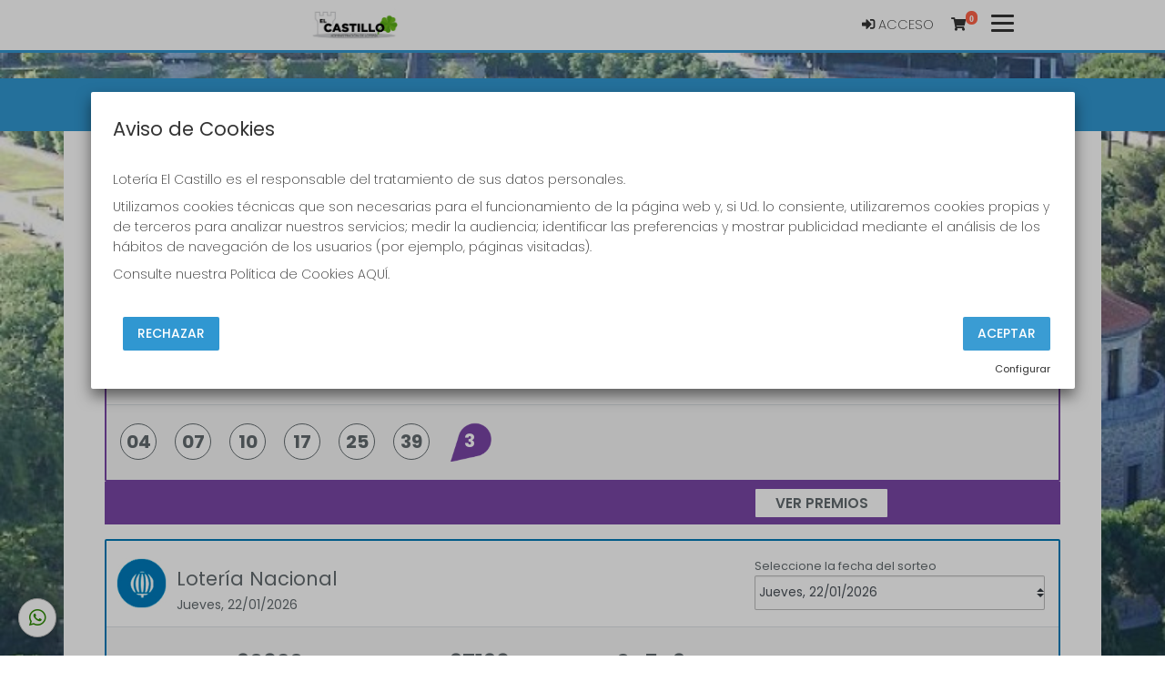

--- FILE ---
content_type: text/html; charset=UTF-8
request_url: https://loteriaelcastillo.es/resultados
body_size: 26347
content:
<!DOCTYPE html>
<html lang="es">

<head>
    <meta charset="utf-8">
    <meta http-equiv="X-UA-Compatible" content="IE=edge">
    <meta name="viewport" content="width=device-width, initial-scale=1">
    <meta http-equiv="content-language" content="es" />
    <meta http-equiv="content-type" CONTENT="text/html; charset=ISO-8859-1" />
    <meta name="theme-color" content="#3097D1" />
    <meta name="author" content="ASG">
    <meta name="description"
        content="Resultados de todos los sorteos de Lotería Nacional, Euromillones, Bonoloto, Primitiva y La Quiniela ofercidos por Lotería El Castillo." />
    <meta name="title"
        content="Comprar Loteria Nacional en Lotería El Castillo">

    
    <meta name="robots" content="INDEX, FOLLOW" />

    <meta name="REVISIT-AFTER" content="1 DAYS" />
    <meta name="RATING" content="GENERAL" />




    <!-- CSRF Token -->
    <meta name="csrf-token" content="t8NkYNiJeZxoF1KKTrAsuNX6DnXfh5Ay74F52fyO">

    <!-- Favicon -->
    <link rel="icon" href="https://loterias-reunidas.s3.eu-west-1.amazonaws.com/shop/711/favicon/68e3bca8bd1c306f5ffe96f1a0d07aa3.png" type="image/png" sizes="32x32">
    <!-- Canonical -->
                                        <link rel="canonical" href="https://loteriaelcastillo.es/resultados" />
                                                                                                <!-- Titulo -->
    <title>Lotería El Castillo - Resultados sorteos</title>

    <!-- Styles -->
    <!-- Material Design for Bootstrap fonts and icons -->
    <link href="https://fonts.googleapis.com/css2?family=Poppins:wght@200;400;500;600;700&display=swap"
        rel="stylesheet">


    <!-- Material Design for Bootstrap CSS -->
    <!--<link rel="stylesheet" href="https://unpkg.com/bootstrap-material-design@4.1.1/dist/css/bootstrap-material-design.min.css" integrity="sha384-wXznGJNEXNG1NFsbm0ugrLFMQPWswR3lds2VeinahP8N0zJw9VWSopbjv2x7WCvX" crossorigin="anonymous">-->

    <!-- Tiendaloto -->
    <link href="/css/tiendaloto.css?id=a94407bffbdfbadbdafd" rel="stylesheet">

    <!-- Ajustes personalizados Tiendaloto -->
    <style media="screen">
        html,
        body,
        .navbar-default,
        .navbar-default .navbar-collapse,
        .navbar-default .navbar-form,
        table,
        .bmd-form-group .custom-file-control,
        #results .bmd-form-group .form-control,
        #results .bmd-form-group input::placeholder,
        a.page-link,
        #select-date p,
        p.help-block {
            color: #333333 !important;
        }

        .container {
            background-color: white !important;
        }

        body {
            background-image: url("https://loterias-reunidas.s3.eu-west-1.amazonaws.com/shop/711/background/0e4aea0882c49b25b415c973fcb985d6.jpg") !important;
            background-position: revert;
            background-size: auto 780px;
            /* background-attachment: scroll; */
            /* margin-top: 17px; */
            background-repeat: repeat;
        }

        .price2 {
            background: #FFFFFF !important;
        }

        .border-color {
            border-color: #3097D1 !important;
        }

        .btn-circle {
            color: #3097D1 !important;
            cursor: pointer;
        }

        .icon-color {
            color: #3097D1 !important;
        }

        .text-color {
            color: #333333 !important
        }

        .text-colo-decimo {
            color: #333333 !important
        }

        .navbar-bottom-scroll {
            border-bottom: #3097D1 3px solid !important;
        }

        .bgcolor-page {
            background: #FFFFFF !important;
        }

        .icon:hover {
            background-color: #f6f6f6 !important;
            border-bottom: #3097D1 3px solid !important;
        }

        .bgcolor-principal-tiendaLoto {
            background-color: #FFFFFF !important;

        }

        .number {
            color: #333333 !important;
        }

        .icon-opacity2 {
            color: #333333 !important;
        }

        header.color-texto-principal-tiendaLoto {
            background-color: #FFFFFF !important;
        }

        header.color-texto-principal-tiendaLoto {
            background-color: #FFFFFF !important;
        }

        .container-tiendaloto {
            background-color: #FFFFFF !important;
        }

        .bg-btn-cart-item {
            background-color: #FFFFFF !important;
        }

        .color-texto-principal-tiendaLoto,
        .font-number,
        .font-number:hover {
            color: #333333 !important;
        }

        .color-texto-footer {
            color: #333333 !important;
        }

        .color-link-footer {
            color: #333333 !important;
        }

        .navbar-light .navbar-nav .nav-link {
            color: #333333 !important;
            ;
        }

        .navbar-light:hover .navbar-nav:hover .nav-link:hover {
            color: #333333 !important
        }

        .bg-color-tiendaLoto {
            background-attachment: #FFFFFF !important;
        }

        .color-botones-tiendaLoto {
            background-color: #3097D1 !important;
            color: #FFFFFF !important;
            border-color: #3097D1 !important;

            .icon-opacity:hover {
                color: #FFFFFF !important;
            }
        }

        .color-botones-tiendaLoto:hover {
            color: #FFFFFF !important;
            background-color: #3097D1 !important;
        }

        .link-btn {
            color: #333333 !important;
            font-weight: 400;
            font-size: 1.05rem;
        }

        .color-enlaces-principal-tiendaLoto {
            color: #333333 !important;
        }

        #nav-icon1 span {
            background-color: #333333 !important;
        }

        .color-enlaces-principal-tiendaLoto,
        a {
            color: #333333 !important;
        }

        .color-enlaces-principal-tiendaLoto a:hover,
        span:hover {
            color: #333333 !important;
        }

        blockquote span:hover {
            color: #333333 !important;
        }

        .color-enlaces-fondo-tiendaLoto a {
            color: #333333 !important;
        }

        .color-enlaces-fondo-tiendaLoto a:hover {
            color: #333333 !important;
        }

        rect {
            stroke: #3097D1 !important;
            ;
        }

        #menu-tiendaloto,
        .main-view>.container {
            background-color: #FFFFFF !important;
        }

        .nav-empresa-custom {
            background-color: #FFFFFF !important;
        }

        table a {
            color: #333333 !important;
        }

        /* a {
            color: #333333 !important;
        }

        a:hover {
             color: #333333 !important;
        } */

        #cartItemsMnuOption,
        #myAccount,
        #balanceMnuOption,
        a.btn-link,
        .cart-btn-empty {
            color: #3097D1 !important;
        }

        .decimo-description .fa,
        #shopping-cart-summary .fa,
        #shopping-cart .fa,
        .number-format>.fa {
            color: #3097D1 !important;

        }

        .page-link {
            color: #333333 !important;
            font-weight: 600;
        }

        .pagination .active .page-link {
            color: #333333 !important;
        }

        .premios {
            border: 3px solid #3097D1 !important;
        }

        .premios .card .card-footer,
        .bg-footer {
            background: #3097D1 !important;
        }

        .link-nav-responsive {
            color: #333333 !important;
        }

        footer p {
            color: #333333 !important;
        }

        footer h2 {
            border-color: #3097D1 !important;
            color: #333333 !important;
        }

        .btn,
        .navbar-tiendaloto .btn-success,
        .btn-success,
        .btn-primary,
        .btn.btn-primary {
            background-color: #3097D1 !important;
            color: #FFFFFF !important;
            border-color: #3097D1 !important;
        }

        .btn.active,
        .btn:active,
        .btn:hover,
        .open>.btn.dropdown-toggle,
        .navbar-tiendaloto .btn-success:hover,
        .btn-success,
        .nav-pills>a:hover,
        #results .nav-pills>li:hover,
        .btn-success.active,
        .btn-success:active,
        .btn-success:hover,
        .open>.btn-success.dropdown-toggle,
        .btn-primary.active,
        .btn-primary:active,
        .btn-primary:hover,
        .btn.btn-block.btn-primary:hover,
        .open>.btn-primary.dropdown-toggle,
        #random-number-modal .modal-content .modal-content {
            background-color: #3097D1 !important;
            color: #FFFFFF !important;
        }

        #results .nav-pills>li:hover>a {
            color: #FFFFFF !important;
        }

        #results .nav-pills>li a.active {
            color: #FFFFFF !important;
            font-weight: bold;
            background-color: #3097D1 !important;
            font-size: 1rem;
        }

        #random-number-modal .modal-content .modal-header .btn,
        {
        background-color: #3097D1 !important;
        border-color: #3097D1 !important;
        }

        .btn.btn-primary:hover,
        .btn.btn-raised:hover,
        .btn.btn-register:hover,
        #random-number-modal .modal-content .modal-header .btn:hover {
            color: #FFFFFF !important;
            background-color: #3097D1 !important;
        }

        .btn.random-terminal-number:hover {
            background-color: #3097D1d1 !important;
            color: #FFFFFF !important;
            border-color: #3097D1 !important;
        }

        .btn.random-terminal-number {
            background-color: #3097D1d4 !important;
            color: #FFFFFF !important;
            border-color: #3097D1 !important;
        }

        .btn.btn-register:hover>.fa {
            color: #FFFFFF !important;
        }

        .btn.btn-register,
        .btn.btn-primary,
        background-color: #3097D1 !important;
        border-color: #3097D1 !important;
        color: #FFFFFF !important;

        }

        .btn.btn-register .fa,
        .btn.btn-primary .fa,
        .card-footer .btn-raised .fa,
        .card-admon .fa,
        {
        color: #FFFFFF !important;
        }

        #select-raffle-date input[type=checkbox]:checked+label {
            background-color: #3097D1b5 !important;
            color: #FFFFFF !important;
            border-color: #3097D1b5 !important;
        }

        #select-raffle-date input[type=checkbox]+label {
            color: #3097D1b5 !important;
            border-color: #3097D1b5 !important;
        }

        #select-raffle-date .sorteos-label:hover {
            background-color: #3097D1b5 !important;
            color: #FFFFFFb5 !important;
            border-color: #3097D1b5 !important;
        }

        .control-label,
        .form-group .checkbox label,
        .form-group .radio label,
        .form-group label {
            color: #333333;
        }


        thead {
            background-color: #3097D1 !important;
        }

        .footer-number {
            background-color: #3097D1 !important;
        }

        .top-navbar-tiendaloto,
        .tooltip-inner,
        footer,
        #menu-tiendaloto-mobile .nav-pills.nav-stacked>li.active,
        #menu-tiendaloto-mobile .nav-pills.nav-stacked>li.active:hover,
        #menu-tiendaloto-mobile .nav-pills.nav-stacked>li.active>a,
        #menu-tiendaloto-mobile .nav-pills.nav-stacked>li.active>a:hover,
        #menu-tiendaloto-mobile .nav-pills.nav-stacked>li.active>a:focus,
        .nav-pills.nav-stacked>li.active,
        .nav-pills.nav-stacked>li.active:hover {
            background-color: #3097D1 !important;
            color: #333333 !important;
        }

        .navbar-toggler i,
        .title i {
            color: #3097D1 !important
        }

        #firstCol .title-i {
            color: #333333 !important;
        }

        #results .nav-pills>li {
            background: transparent !important;
            border-right: 1px solid #3097D1 !important;
        }

        .nav.nav-pills>li:hover,
        {
        background: #3097D180 !important;
        border: #333333 !important;
        }

        .nav>li>a:hover {
            background: transparent;
        }

        .nav.nav-pills>li.active {
            background: #3097D180 !important;
        }

        .nav-pills .nav-link.active,
        .nav-pills .show>.nav-link {
            background-color: #3097D1 !important;
            color: #FFFFFF !important;
            border-color: #3097D1 !important;
        }

        /**
         * iconos mobile
         */
        #dw-s2 .nav .nav-item>a {
            color: #3097D1 !important;
        }

        #dw-s2 .nav .nav-item>a.active,
        #dw-s2 .nav .nav-item>a.active>i {
            color: #3097D1 !important;
            font-weight: bold;
        }

        .nav-pills .nav-link.active:hover,
        .nav-pills .show>.nav-link:hover,
        #results .nav-pills>li a.active:hover {
            background-color: #3097D1 !important;
            color: #333333 !important;
        }

        .goog-te-gadget-icon {
            display: none;
        }

        .goog-te-gadget-simple {
            color: #333333 !important;
            background-color: transparent !important;
            border-color: #3097D1 !important;
            font-size: 0.875rem !important;
        }

        .goog-te-menu-value {
            color: #333333 !important;
            text-decoration: none !important;
        }


        .goog-te-menu-value span {
            color: #333333 !important;
        }

        @media(max-width: 767px) {
            .goog-te-menu-value {
                color: #333333 !important;
                text-decoration: none !important;
            }

            .goog-te-menu-value span {
                color: #333333 !important;
            }
        }

        .goog-te-menu-value:hover span {
            color: #333333 !important;
        }

        .goog-te-banner-frame.skiptranslate {
            display: none !important;
        }

        /*.top-navbar-tiendaloto ul li a,
        .nav-pills>a.active>a,
        footer a,
        #menu-tiendaloto-mobile .nav-pills.nav-stacked > li.active, #menu-tiendaloto-mobile .nav-pills.nav-stacked > li.active > a,
        .nav-pills.nav-stacked > li.active > a,
        .nav-pills>li.active{
            background-color: #3097D1 !important;
            color: #333333 !important;
        }
        */
        footer a:hover,
        .top-navbar-tiendaloto li>a:hover {
            color: #333333 !important;
        }

        .nav-pills>a.active>a:focus,
        .nav-pills>a.active>a:hover,
        .card-heading>a:hover,
        #menu-tiendaloto-mobile .nav-pills.nav-stacked>li.active:hover,
        #menu-tiendaloto-mobile .nav-pills.nav-stacked>li.active>a:hover,
        #menu-tiendaloto-mobile .nav-pills.nav-stacked>li.active>a:focus,
        .nav-pills.nav-stacked>li.active>a:hover,
        .nav-pills.nav-stacked>li.active>a:focus {
            background-color: #3097D1 !important;
            color: #333333 !important;
        }

        .nav-pills.nav-stacked>li:last-child a {
            border-bottom: 1px solid #333333 !important;
        }

        .btn-primary {
            opacity: .95 !important;
        }

        .nav-pills {
            border-bottom-color: #3097D1 !important;
        }

        .bmd-layout-drawer .nav .nav-item i {
            color: #3097D1;
        }

        .social-nav .nav-item a i {
            color: #333333 !important;
        }

        .social-nav .nav-item {
            background-color: #3097D1;
        }

        .decimo-title .fa,
        .decimo-prize .fa,
        .card-heading>a,
        .nav-pills>a,
        #results .nav-pills>li>a {
            color: #3097D1 !important;
        }


        #results .nav-pills>li>a {
            padding: 0.5rem;
        }

        .tooltip-inner {
            background-color: #3097D1 !important;
            color: #333333 !important;
        }

        .tooltip-arrow {
            border-top-color: #3097D1 !important;
        }

        .pagination>.active>a,
        .pagination>.active>a:hover,
        .pagination>.active>a:focus,
        .pagination>.active>span,
        .pagination>.active>span:hover,
        .pagination>.active>span:focus {
            color: #333333 !important;
            background-color: #3097D1 !important;
            border-color: #3097D1 !important;
        }

        .digital-numbers-buttons .icons .icon .text .date {
            color: #333333 !important;
        }

        .collapse-menu-horizontal {
            position: fixed;
            z-index: 10000;
            top: 8vh;
            width: 100%;
            background: white;
            height: 100vh;
            transition: width 0.25s ease-in-out;
            box-shadow: 0 2px 2px 0 rgb(0 0 0 / 14%), 0 3px 1px -2px rgb(0 0 0 / 20%), 0 1px 5px 0 rgb(0 0 0 / 12%);
        }

        .collapsing.collapse-menu-horizontal {
            transition: width 0.25s ease-in-out;
            height: auto;
            width: 0;
        }

        .icon-search {
            color: #FFFFFF !important;
        }

        .icon-search:hover {
            color: #FFFFFF !important;
        }

        .total-cart-text,
        .total-cart-text:hover {
            color: #333333 !important;
            background-color: #3097D1 !important;
        }

        @media(max-width: 767px) {
            #results .nav-pills>li {
                border-right: none !important;
                display: block;
                width: 100%;
            }
        }

        /* .number-react-decimo{
            color:red;
        } */
        .number-react-decimo {

            color: #5c5c5c;
            text-shadow: 2px 2px #f0e5e5;
        }

        @media (max-width:600px) {
            .number-react-decimo {
                text-shadow: 2px 2px #f0e5e5;
                color: #5c5c5c;

            }
        }

        .nav-link:hover {
            color: #333333 !important;
        }

        .top-navbar-tiendaloto li>a,
        footer a,
        .bg-footer a {
            color: #333333 !important;
        }

        footer a:hover {
            color: #333333 !important;
        }

        .bg-color-principal {
            background-color: #3097D1 !important;
        }

        .link-color {
            color: #333333 !important;
        }

        /* footer y border color de nav
        .bg-color{
            background-color :#3097D1 !important;
        }
        .text-color{
            color: #333333 !important;
        }
        .link-color{
            color: #333333 !important;
        }
        .link-color:hover{
            color: #333333 !important;
        }

        .bg-principal{
            background-color :#FFFFFF !important;
        }
        .text-principal{
            color: #333333 !important;
        }
        .link-principal{
            color: #333333 !important;
        }
        .link-principal:hover{
            color: #333333 !important;
        } */
        /* :root {
            --color: #3097D1;
            --textcolor: #333333;
            --bgcolor: #FFFFFF;
            --bgtextcolor: #333333;
            --linkcolor: #333333;
            --linkhovercolor: #333333;
            --bglinkcolor: #333333;
            --bglinkhovercolor: #333333;
            --buttoncolor: #3097D1;
            --buttontextcolor: #FFFFFF;
            --buttonhovercolor: #3097D1;
            --specialbuttoncolor: #3097D1;
            --specialbuttontextcolor: #3097D1;
            --specialbuttonhovercolor: #3097D1;
            --specialbuttontexthovercolor: #3097D1;
            --random_number_button_color: #3097D1;
        } */
        .quote blockquote p {
            color: #333333;
        }
    </style>

    <!-- Scripts -->
    <script>
        window.Laravel = {"csrfToken":"t8NkYNiJeZxoF1KKTrAsuNX6DnXfh5Ay74F52fyO"};
    </script>
    <!-- Google Structured Data: Admon -->
            <script type="application/ld+json">
 {
    "@context" : "https://schema.org",
    "@type" : "LocalBusiness",
    "name" : "Lotería El Castillo",
    "image" : "https://loterias-reunidas.s3.eu-west-1.amazonaws.com/shop/711/logo/78050a69c93773ca46eb91a2ca4dc101.jpg",
    "telephone" : "916163355",
    "email" : "webloteriaelcastillo@gmail.com",
    "address" : {
        "@type" : "PostalAddress",
        "streetAddress" : "CARRETAS, 19",
        "addressLocality" : "Madrid",
        "addressRegion" : "Villaviciosa De Odón",
        "addressCountry" : "España",
        "postalCode" : "28670"
    },
    "url" : "https://loteriaelcastillo.es",
    "priceRange" : "1-20"
 }
</script>
    
    <!-- si COOKIES DE ANÁLISIS O MEDICIÓN ha sido aceptada-->
    
        <!-- Facebook share script -->
    <div id="fb-root"></div>
    <script>
        (function(d, s, id) {
            var js, fjs = d.getElementsByTagName(s)[0];
            if (d.getElementById(id)) return;
            js = d.createElement(s);
            js.id = id;
            js.src = 'https://connect.facebook.net/es_ES/sdk.js#xfbml=1&version=v2.11&appId=236879743024741';
            fjs.parentNode.insertBefore(js, fjs);
        }(document, 'script', 'facebook-jssdk'));
    </script>

    <!-- Google ReCAPTCHA V2 / V3 -->
    
    <!-- Facebook Open Graph data -->
            <meta property="og:title"
            content="Lotería El Castillo - Resultados sorteos" />
        <meta property="og:image" content="https://loterias-reunidas.s3.eu-west-1.amazonaws.com/shop/711/logo/78050a69c93773ca46eb91a2ca4dc101.jpg" />
                <meta property="og:site_name" content="Lotería El Castillo" />
        <meta property="og:description"
            content="Resultados de todos los sorteos de Lotería Nacional, Euromillones, Bonoloto, Primitiva y La Quiniela ofercidos por Lotería El Castillo." />
        <meta property="og:locale" content="es_ES" />
    
    <!-- Twitter Card data -->
    </head>

<body>
                    <div wire:id="YmLKNNqVqsfUFS99g6Wx" wire:initial-data="{&quot;fingerprint&quot;:{&quot;id&quot;:&quot;YmLKNNqVqsfUFS99g6Wx&quot;,&quot;name&quot;:&quot;components.globals.navbar-mobile&quot;,&quot;locale&quot;:&quot;es&quot;,&quot;path&quot;:&quot;resultados&quot;,&quot;method&quot;:&quot;GET&quot;,&quot;v&quot;:&quot;acj&quot;},&quot;effects&quot;:{&quot;listeners&quot;:[&quot;updateCartitems&quot;]},&quot;serverMemo&quot;:{&quot;children&quot;:[],&quot;errors&quot;:[],&quot;htmlHash&quot;:&quot;dd2577c5&quot;,&quot;data&quot;:{&quot;shop&quot;:[],&quot;group&quot;:[],&quot;showTopLinks&quot;:true,&quot;logoLink&quot;:&quot;https:\/\/loteriaelcastillo.es&quot;,&quot;logo&quot;:&quot;https:\/\/loterias-reunidas.s3.eu-west-1.amazonaws.com\/shop\/711\/logo\/78050a69c93773ca46eb91a2ca4dc101.jpg&quot;,&quot;admon&quot;:[],&quot;activeSections&quot;:[{&quot;id&quot;:1,&quot;visible&quot;:true},{&quot;id&quot;:2,&quot;visible&quot;:true},{&quot;id&quot;:3,&quot;visible&quot;:true},{&quot;id&quot;:5,&quot;visible&quot;:true},{&quot;id&quot;:20,&quot;visible&quot;:false}],&quot;socialNetworks&quot;:{&quot;6&quot;:&quot;https:\/\/www.facebook.com\/villaviciosadeodon.es\/&quot;,&quot;7&quot;:&quot;&quot;,&quot;8&quot;:&quot;&quot;,&quot;10&quot;:&quot;&quot;},&quot;botes&quot;:[{&quot;id&quot;:6212,&quot;sorteos_id&quot;:1299502008,&quot;juegos_id&quot;:&quot;EMIL&quot;,&quot;nombre&quot;:null,&quot;dia_semana&quot;:&quot;martes&quot;,&quot;lugar&quot;:null,&quot;fecha&quot;:&quot;2026-01-27 00:00:00&quot;,&quot;apertura&quot;:&quot;2026-01-23 20:40:00&quot;,&quot;cierre&quot;:&quot;2026-01-27 20:30:00&quot;,&quot;premio_bote&quot;:109000000,&quot;premio_especial&quot;:0,&quot;primer_premio&quot;:0,&quot;recaudacion&quot;:0,&quot;precio&quot;:0,&quot;destacar&quot;:0,&quot;created_at&quot;:&quot;2026-01-23T23:00:14.000000Z&quot;,&quot;updated_at&quot;:&quot;2026-01-23T23:00:14.000000Z&quot;,&quot;user_id&quot;:null,&quot;juego&quot;:{&quot;id&quot;:&quot;EMIL&quot;,&quot;name&quot;:&quot;Euromillones&quot;}},{&quot;id&quot;:6210,&quot;sorteos_id&quot;:1299414008,&quot;juegos_id&quot;:&quot;EDMS&quot;,&quot;nombre&quot;:null,&quot;dia_semana&quot;:&quot;lunes&quot;,&quot;lugar&quot;:null,&quot;fecha&quot;:&quot;2026-01-26 00:00:00&quot;,&quot;apertura&quot;:&quot;2026-01-22 20:40:00&quot;,&quot;cierre&quot;:&quot;2026-01-26 20:30:00&quot;,&quot;premio_bote&quot;:30000,&quot;premio_especial&quot;:0,&quot;primer_premio&quot;:0,&quot;recaudacion&quot;:0,&quot;precio&quot;:0,&quot;destacar&quot;:0,&quot;created_at&quot;:&quot;2026-01-23T03:00:13.000000Z&quot;,&quot;updated_at&quot;:&quot;2026-01-23T03:00:13.000000Z&quot;,&quot;user_id&quot;:null,&quot;juego&quot;:{&quot;id&quot;:&quot;EDMS&quot;,&quot;name&quot;:&quot;Eurodreams&quot;}},{&quot;id&quot;:6195,&quot;sorteos_id&quot;:1299308004,&quot;juegos_id&quot;:&quot;QUPL&quot;,&quot;nombre&quot;:null,&quot;dia_semana&quot;:&quot;domingo&quot;,&quot;lugar&quot;:null,&quot;fecha&quot;:&quot;2026-01-25 00:00:00&quot;,&quot;apertura&quot;:&quot;2026-01-21 00:00:00&quot;,&quot;cierre&quot;:&quot;2026-01-25 11:30:00&quot;,&quot;premio_bote&quot;:24000,&quot;premio_especial&quot;:0,&quot;primer_premio&quot;:0,&quot;recaudacion&quot;:0,&quot;precio&quot;:0,&quot;destacar&quot;:0,&quot;created_at&quot;:&quot;2026-01-18T15:00:15.000000Z&quot;,&quot;updated_at&quot;:&quot;2026-01-21T03:00:15.000000Z&quot;,&quot;user_id&quot;:null,&quot;juego&quot;:{&quot;id&quot;:&quot;QUPL&quot;,&quot;name&quot;:&quot;Qu\u00edntuple  Plus&quot;}},{&quot;id&quot;:6197,&quot;sorteos_id&quot;:1299305004,&quot;juegos_id&quot;:&quot;ELGR&quot;,&quot;nombre&quot;:null,&quot;dia_semana&quot;:&quot;domingo&quot;,&quot;lugar&quot;:null,&quot;fecha&quot;:&quot;2026-01-25 00:00:00&quot;,&quot;apertura&quot;:&quot;2026-01-18 21:25:00&quot;,&quot;cierre&quot;:&quot;2026-01-25 21:15:00&quot;,&quot;premio_bote&quot;:15500000,&quot;premio_especial&quot;:0,&quot;primer_premio&quot;:0,&quot;recaudacion&quot;:0,&quot;precio&quot;:0,&quot;destacar&quot;:0,&quot;created_at&quot;:&quot;2026-01-18T23:00:13.000000Z&quot;,&quot;updated_at&quot;:&quot;2026-01-18T23:00:13.000000Z&quot;,&quot;user_id&quot;:null,&quot;juego&quot;:{&quot;id&quot;:&quot;ELGR&quot;,&quot;name&quot;:&quot;El  Gordo&quot;}},{&quot;id&quot;:6198,&quot;sorteos_id&quot;:1299303004,&quot;juegos_id&quot;:&quot;LOTU&quot;,&quot;nombre&quot;:null,&quot;dia_semana&quot;:&quot;domingo&quot;,&quot;lugar&quot;:null,&quot;fecha&quot;:&quot;2026-01-25 00:00:00&quot;,&quot;apertura&quot;:&quot;2026-01-19 00:00:00&quot;,&quot;cierre&quot;:&quot;2026-01-25 11:30:00&quot;,&quot;premio_bote&quot;:1345000,&quot;premio_especial&quot;:0,&quot;primer_premio&quot;:0,&quot;recaudacion&quot;:0,&quot;precio&quot;:0,&quot;destacar&quot;:0,&quot;created_at&quot;:&quot;2026-01-18T23:00:13.000000Z&quot;,&quot;updated_at&quot;:&quot;2026-01-18T23:00:13.000000Z&quot;,&quot;user_id&quot;:null,&quot;juego&quot;:{&quot;id&quot;:&quot;LOTU&quot;,&quot;name&quot;:&quot;Lototurf&quot;}},{&quot;id&quot;:6204,&quot;sorteos_id&quot;:1299306006,&quot;juegos_id&quot;:&quot;LAQU&quot;,&quot;nombre&quot;:null,&quot;dia_semana&quot;:&quot;domingo&quot;,&quot;lugar&quot;:null,&quot;fecha&quot;:&quot;2026-01-25 00:00:00&quot;,&quot;apertura&quot;:&quot;2026-01-21 00:00:00&quot;,&quot;cierre&quot;:&quot;2026-01-24 14:00:00&quot;,&quot;premio_bote&quot;:7200000,&quot;premio_especial&quot;:0,&quot;primer_premio&quot;:0,&quot;recaudacion&quot;:0,&quot;precio&quot;:0,&quot;destacar&quot;:0,&quot;created_at&quot;:&quot;2026-01-21T11:00:15.000000Z&quot;,&quot;updated_at&quot;:&quot;2026-01-21T11:00:15.000000Z&quot;,&quot;user_id&quot;:null,&quot;juego&quot;:{&quot;id&quot;:&quot;LAQU&quot;,&quot;name&quot;:&quot;La  Quiniela&quot;}},{&quot;id&quot;:6205,&quot;sorteos_id&quot;:1299307006,&quot;juegos_id&quot;:&quot;QGOL&quot;,&quot;nombre&quot;:null,&quot;dia_semana&quot;:&quot;domingo&quot;,&quot;lugar&quot;:null,&quot;fecha&quot;:&quot;2026-01-25 00:00:00&quot;,&quot;apertura&quot;:&quot;2026-01-21 00:00:00&quot;,&quot;cierre&quot;:&quot;2026-01-24 14:00:00&quot;,&quot;premio_bote&quot;:475000,&quot;premio_especial&quot;:0,&quot;primer_premio&quot;:0,&quot;recaudacion&quot;:0,&quot;precio&quot;:0,&quot;destacar&quot;:0,&quot;created_at&quot;:&quot;2026-01-21T11:00:15.000000Z&quot;,&quot;updated_at&quot;:&quot;2026-01-23T03:00:12.000000Z&quot;,&quot;user_id&quot;:null,&quot;juego&quot;:{&quot;id&quot;:&quot;QGOL&quot;,&quot;name&quot;:&quot;Quinigol&quot;}},{&quot;id&quot;:6209,&quot;sorteos_id&quot;:1299209008,&quot;juegos_id&quot;:&quot;LNAC&quot;,&quot;nombre&quot;:&quot;SORTEO DE LOTER\u00cdA NACIONAL&quot;,&quot;dia_semana&quot;:&quot;s\u00e1bado&quot;,&quot;lugar&quot;:&quot;Madrid Sede Central&quot;,&quot;fecha&quot;:&quot;2026-01-24 13:00:00&quot;,&quot;apertura&quot;:&quot;2026-01-11 00:00:00&quot;,&quot;cierre&quot;:&quot;2026-01-24 12:30:00&quot;,&quot;premio_bote&quot;:0,&quot;premio_especial&quot;:0,&quot;primer_premio&quot;:600000,&quot;recaudacion&quot;:0,&quot;precio&quot;:6,&quot;destacar&quot;:0,&quot;created_at&quot;:&quot;2026-01-23T03:00:06.000000Z&quot;,&quot;updated_at&quot;:&quot;2026-01-23T03:00:06.000000Z&quot;,&quot;user_id&quot;:null,&quot;juego&quot;:{&quot;id&quot;:&quot;LNAC&quot;,&quot;name&quot;:&quot;Loter\u00eda  Nacional&quot;}},{&quot;id&quot;:6208,&quot;sorteos_id&quot;:1299204011,&quot;juegos_id&quot;:&quot;LAPR&quot;,&quot;nombre&quot;:null,&quot;dia_semana&quot;:&quot;s\u00e1bado&quot;,&quot;lugar&quot;:null,&quot;fecha&quot;:&quot;2026-01-24 00:00:00&quot;,&quot;apertura&quot;:&quot;2026-01-22 21:25:00&quot;,&quot;cierre&quot;:&quot;2026-01-24 21:15:00&quot;,&quot;premio_bote&quot;:86500000,&quot;premio_especial&quot;:0,&quot;primer_premio&quot;:0,&quot;recaudacion&quot;:0,&quot;precio&quot;:0,&quot;destacar&quot;:0,&quot;created_at&quot;:&quot;2026-01-23T03:00:05.000000Z&quot;,&quot;updated_at&quot;:&quot;2026-01-23T03:00:05.000000Z&quot;,&quot;user_id&quot;:null,&quot;juego&quot;:{&quot;id&quot;:&quot;LAPR&quot;,&quot;name&quot;:&quot;La  Primitiva&quot;}},{&quot;id&quot;:6211,&quot;sorteos_id&quot;:1299201024,&quot;juegos_id&quot;:&quot;BONO&quot;,&quot;nombre&quot;:null,&quot;dia_semana&quot;:&quot;s\u00e1bado&quot;,&quot;lugar&quot;:null,&quot;fecha&quot;:&quot;2026-01-24 00:00:00&quot;,&quot;apertura&quot;:&quot;2026-01-23 21:10:00&quot;,&quot;cierre&quot;:&quot;2026-01-24 21:00:00&quot;,&quot;premio_bote&quot;:7000000,&quot;premio_especial&quot;:0,&quot;primer_premio&quot;:0,&quot;recaudacion&quot;:0,&quot;precio&quot;:0,&quot;destacar&quot;:0,&quot;created_at&quot;:&quot;2026-01-23T23:00:04.000000Z&quot;,&quot;updated_at&quot;:&quot;2026-01-23T23:00:04.000000Z&quot;,&quot;user_id&quot;:null,&quot;juego&quot;:{&quot;id&quot;:&quot;BONO&quot;,&quot;name&quot;:&quot;Bonoloto&quot;}}],&quot;showDigitalNumbers&quot;:false,&quot;showTabs&quot;:true,&quot;showPenias&quot;:true,&quot;showLoteriaNacional&quot;:true,&quot;showTerminalNumbers&quot;:true,&quot;showBonoloto&quot;:true,&quot;showPrimitiva&quot;:true,&quot;showQuiniela&quot;:true,&quot;showEuromillones&quot;:true,&quot;showElGordo&quot;:true,&quot;showElNinio&quot;:false,&quot;elNinioRaffleId&quot;:&quot;2025002&quot;,&quot;cartitems&quot;:0,&quot;botes_lnac&quot;:{&quot;id&quot;:6209,&quot;sorteos_id&quot;:1299209008,&quot;juegos_id&quot;:&quot;LNAC&quot;,&quot;nombre&quot;:&quot;SORTEO DE LOTER\u00cdA NACIONAL&quot;,&quot;dia_semana&quot;:&quot;s\u00e1bado&quot;,&quot;lugar&quot;:&quot;Madrid Sede Central&quot;,&quot;fecha&quot;:&quot;2026-01-24 13:00:00&quot;,&quot;apertura&quot;:&quot;2026-01-11 00:00:00&quot;,&quot;cierre&quot;:&quot;2026-01-24 12:30:00&quot;,&quot;premio_bote&quot;:0,&quot;premio_especial&quot;:0,&quot;primer_premio&quot;:600000,&quot;recaudacion&quot;:0,&quot;precio&quot;:6,&quot;destacar&quot;:0,&quot;created_at&quot;:&quot;2026-01-23T03:00:06.000000Z&quot;,&quot;updated_at&quot;:&quot;2026-01-23T03:00:06.000000Z&quot;,&quot;user_id&quot;:null,&quot;juego&quot;:{&quot;id&quot;:&quot;LNAC&quot;,&quot;name&quot;:&quot;Loter\u00eda  Nacional&quot;}},&quot;botes_laqu&quot;:{&quot;id&quot;:6204,&quot;sorteos_id&quot;:1299306006,&quot;juegos_id&quot;:&quot;LAQU&quot;,&quot;nombre&quot;:null,&quot;dia_semana&quot;:&quot;domingo&quot;,&quot;lugar&quot;:null,&quot;fecha&quot;:&quot;2026-01-25 00:00:00&quot;,&quot;apertura&quot;:&quot;2026-01-21 00:00:00&quot;,&quot;cierre&quot;:&quot;2026-01-24 14:00:00&quot;,&quot;premio_bote&quot;:7200000,&quot;premio_especial&quot;:0,&quot;primer_premio&quot;:0,&quot;recaudacion&quot;:0,&quot;precio&quot;:0,&quot;destacar&quot;:0,&quot;created_at&quot;:&quot;2026-01-21T11:00:15.000000Z&quot;,&quot;updated_at&quot;:&quot;2026-01-21T11:00:15.000000Z&quot;,&quot;user_id&quot;:null,&quot;juego&quot;:{&quot;id&quot;:&quot;LAQU&quot;,&quot;name&quot;:&quot;La  Quiniela&quot;}},&quot;botes_emil&quot;:{&quot;id&quot;:6212,&quot;sorteos_id&quot;:1299502008,&quot;juegos_id&quot;:&quot;EMIL&quot;,&quot;nombre&quot;:null,&quot;dia_semana&quot;:&quot;martes&quot;,&quot;lugar&quot;:null,&quot;fecha&quot;:&quot;2026-01-27 00:00:00&quot;,&quot;apertura&quot;:&quot;2026-01-23 20:40:00&quot;,&quot;cierre&quot;:&quot;2026-01-27 20:30:00&quot;,&quot;premio_bote&quot;:109000000,&quot;premio_especial&quot;:0,&quot;primer_premio&quot;:0,&quot;recaudacion&quot;:0,&quot;precio&quot;:0,&quot;destacar&quot;:0,&quot;created_at&quot;:&quot;2026-01-23T23:00:14.000000Z&quot;,&quot;updated_at&quot;:&quot;2026-01-23T23:00:14.000000Z&quot;,&quot;user_id&quot;:null,&quot;juego&quot;:{&quot;id&quot;:&quot;EMIL&quot;,&quot;name&quot;:&quot;Euromillones&quot;}},&quot;botes_bono&quot;:{&quot;id&quot;:6211,&quot;sorteos_id&quot;:1299201024,&quot;juegos_id&quot;:&quot;BONO&quot;,&quot;nombre&quot;:null,&quot;dia_semana&quot;:&quot;s\u00e1bado&quot;,&quot;lugar&quot;:null,&quot;fecha&quot;:&quot;2026-01-24 00:00:00&quot;,&quot;apertura&quot;:&quot;2026-01-23 21:10:00&quot;,&quot;cierre&quot;:&quot;2026-01-24 21:00:00&quot;,&quot;premio_bote&quot;:7000000,&quot;premio_especial&quot;:0,&quot;primer_premio&quot;:0,&quot;recaudacion&quot;:0,&quot;precio&quot;:0,&quot;destacar&quot;:0,&quot;created_at&quot;:&quot;2026-01-23T23:00:04.000000Z&quot;,&quot;updated_at&quot;:&quot;2026-01-23T23:00:04.000000Z&quot;,&quot;user_id&quot;:null,&quot;juego&quot;:{&quot;id&quot;:&quot;BONO&quot;,&quot;name&quot;:&quot;Bonoloto&quot;}},&quot;botes_pri&quot;:{&quot;id&quot;:6208,&quot;sorteos_id&quot;:1299204011,&quot;juegos_id&quot;:&quot;LAPR&quot;,&quot;nombre&quot;:null,&quot;dia_semana&quot;:&quot;s\u00e1bado&quot;,&quot;lugar&quot;:null,&quot;fecha&quot;:&quot;2026-01-24 00:00:00&quot;,&quot;apertura&quot;:&quot;2026-01-22 21:25:00&quot;,&quot;cierre&quot;:&quot;2026-01-24 21:15:00&quot;,&quot;premio_bote&quot;:86500000,&quot;premio_especial&quot;:0,&quot;primer_premio&quot;:0,&quot;recaudacion&quot;:0,&quot;precio&quot;:0,&quot;destacar&quot;:0,&quot;created_at&quot;:&quot;2026-01-23T03:00:05.000000Z&quot;,&quot;updated_at&quot;:&quot;2026-01-23T03:00:05.000000Z&quot;,&quot;user_id&quot;:null,&quot;juego&quot;:{&quot;id&quot;:&quot;LAPR&quot;,&quot;name&quot;:&quot;La  Primitiva&quot;}},&quot;botes_elgr&quot;:{&quot;id&quot;:6197,&quot;sorteos_id&quot;:1299305004,&quot;juegos_id&quot;:&quot;ELGR&quot;,&quot;nombre&quot;:null,&quot;dia_semana&quot;:&quot;domingo&quot;,&quot;lugar&quot;:null,&quot;fecha&quot;:&quot;2026-01-25 00:00:00&quot;,&quot;apertura&quot;:&quot;2026-01-18 21:25:00&quot;,&quot;cierre&quot;:&quot;2026-01-25 21:15:00&quot;,&quot;premio_bote&quot;:15500000,&quot;premio_especial&quot;:0,&quot;primer_premio&quot;:0,&quot;recaudacion&quot;:0,&quot;precio&quot;:0,&quot;destacar&quot;:0,&quot;created_at&quot;:&quot;2026-01-18T23:00:13.000000Z&quot;,&quot;updated_at&quot;:&quot;2026-01-18T23:00:13.000000Z&quot;,&quot;user_id&quot;:null,&quot;juego&quot;:{&quot;id&quot;:&quot;ELGR&quot;,&quot;name&quot;:&quot;El  Gordo&quot;}},&quot;botes_lotu&quot;:{&quot;id&quot;:6198,&quot;sorteos_id&quot;:1299303004,&quot;juegos_id&quot;:&quot;LOTU&quot;,&quot;nombre&quot;:null,&quot;dia_semana&quot;:&quot;domingo&quot;,&quot;lugar&quot;:null,&quot;fecha&quot;:&quot;2026-01-25 00:00:00&quot;,&quot;apertura&quot;:&quot;2026-01-19 00:00:00&quot;,&quot;cierre&quot;:&quot;2026-01-25 11:30:00&quot;,&quot;premio_bote&quot;:1345000,&quot;premio_especial&quot;:0,&quot;primer_premio&quot;:0,&quot;recaudacion&quot;:0,&quot;precio&quot;:0,&quot;destacar&quot;:0,&quot;created_at&quot;:&quot;2026-01-18T23:00:13.000000Z&quot;,&quot;updated_at&quot;:&quot;2026-01-18T23:00:13.000000Z&quot;,&quot;user_id&quot;:null,&quot;juego&quot;:{&quot;id&quot;:&quot;LOTU&quot;,&quot;name&quot;:&quot;Lototurf&quot;}},&quot;mostrar_pe\u00f1as&quot;:false,&quot;mostrar_empresas&quot;:true,&quot;mostrar_boletos&quot;:false,&quot;mostrar_loteria&quot;:true,&quot;mostrar_terminal_numbers&quot;:false,&quot;navidad&quot;:false,&quot;botesError&quot;:false,&quot;external_link_title&quot;:&quot;&quot;,&quot;external_link_url&quot;:&quot;&quot;,&quot;external_link_new_window&quot;:&quot;&quot;,&quot;custom_selae_title&quot;:&quot;&quot;,&quot;title_section_custom&quot;:&quot;&quot;},&quot;dataMeta&quot;:{&quot;models&quot;:{&quot;shop&quot;:{&quot;class&quot;:&quot;Appslopers\\AsgCore\\Models\\Shop&quot;,&quot;id&quot;:711,&quot;relations&quot;:[&quot;admon&quot;],&quot;connection&quot;:&quot;mysql&quot;},&quot;group&quot;:{&quot;class&quot;:&quot;Appslopers\\AsgCore\\Models\\Group&quot;,&quot;id&quot;:4349,&quot;relations&quot;:[],&quot;connection&quot;:&quot;mysql&quot;},&quot;admon&quot;:{&quot;class&quot;:&quot;Appslopers\\AsgCore\\Models\\Admon&quot;,&quot;id&quot;:4116,&quot;relations&quot;:[&quot;province&quot;],&quot;connection&quot;:&quot;mysql&quot;}}},&quot;checksum&quot;:&quot;3ce54442205f7cb104bd15b2ca643e407362df6b8fd9fdacc19b9832e7418735&quot;}}">
    <nav class="navbar fixed-top  navbar-expand-lg navbar-light bgcolor-page color-enlaces-principal-tiendaLoto navbar-bottom-scroll  "
        style="z-index:2;">
        <div class="img-width d-flex m-0 p-0justify-content-center">
            <a class="navbar-brand col m-0 p-0 " href="https://loteriaelcastillo.es"><img src="https://loterias-reunidas.s3.eu-west-1.amazonaws.com/shop/711/logo/78050a69c93773ca46eb91a2ca4dc101.jpg" class="img-fluid"
                    width="30" height="30" style="height: 6vh"
                    alt="Ir a página principal. Lotería El Castillo" /></a>
        </div>
                <div class="d-flex navbar-right m-0 p-0">
                            <a style="font-size:1.2em" href="https://loteriaelcastillo.es/login"
                    class="nav-link mobile p-navLink ">
                    <i class="fas fa-sign-in-alt" aria-hidden="true"></i> Acceso
                </a>
                                        <a style="font-size:1.2em" class="nav-link mobile p-navLink" href="https://loteriaelcastillo.es/finalizar">
                    <span class="fa-layers fa-fw">
                        <i class="fas fa-shopping-cart relative">
                            <span class="fa-layers-counter icon-shopping">0</span>
                        </i>

                    </span>
                </a>
                                        
                <div id="nav-icon1" data-toggle="collapse" data-target="#dw-s2" aria-expanded="false"
                    aria-controls="dw-s2" class="ml-2">
                    <span></span>
                    <span></span>
                    <span></span>
                </div>
                    </div>
    </nav>
    <div id="dw-s2" class="collapse collapse-menu-horizontal navbarMobile">
        <div class="row m-0 p-0 bg-color-principal py-1">
            <div class="col-8 px-2">
                <a href="">
                    <div id="google_translate_element"></div>
                </a>
            </div>
            <div class="col-2 p-1 text-right">
                <a href="https://loteriaelcastillo.es"
                    class="text-white ">
                    <i class="fas fa-home"></i>
                </a>
            </div>

            <div class="col-2 p-1 text-center">
                <a class="text-white" href="https://loteriaelcastillo.es/finalizar">
                    <i class="fa fa-shopping-cart" aria-hidden="false"></i>
                </a>
            </div>
                    </div>

        <div class="row h-100">
                                                <ul class="nav flex-column col-6 pl-2 p-0 pt-2 h-nav">
                        <!-- Shopping links -->

                        <nav class="h-100">
                                                                                                                                                                                                                                                            <div class="icon w-100 mt-2 mb-4">
                                        <a href="https://loteriaelcastillo.es/comprar-loteria"
                                            class="nav-link p-1  ">
                                            <div class="row align-items-center flex m-0 p-0 justify-content-center">
                                                <div class="col-3 p-0">
                                                    <img class="w-100"
                                                        src="https://loteriaelcastillo.es/images/icon-nav/LoteriaNacional.png"
                                                        alt="">
                                                </div>
                                                <div class="text col-8 px-1">
                                                    <p class="mt-0 font-weight-medium">
                                                        Lotería  Nacional
                                                    </p>
                                                    <h2 class="mt-0 mb-1 text-primary font-weight-bold"
                                                        style="color: #007bb9">
                                                        600.000€
                                                    </h2>
                                                </div>
                                            </div>
                                        </a>
                                    </div>
                                                                                                                                                                                                                                                                                                                                                                                                                                                                                                    <div class="icon w-100 mt-2 mb-4">
                                        <a class="nav-link p-1 "
                                            aria-current="page" href="https://loteriaelcastillo.es/empresas">
                                            <div class="row align-items-center flex m-0 p-0 justify-content-center">
                                                <div class="col-3 p-0">
                                                    <img class="w-100 "
                                                        src="https://loteriaelcastillo.es/images/icon-nav/Empresas.png"
                                                        alt="">
                                                </div>
                                                <div class="text col-8 px-1">
                                                    <p class="mt-0 font-weight-medium">Loteria Nacional</p>
                                                    <h2 class="mt-0 mb-1 premio font-weight-bold" id="nav-empresa">
                                                        EMPRESAS
                                                    </h2>
                                                </div>
                                            </div>
                                        </a>
                                    </div>
                                                                                                                                                                                                                                                                                        
                                                            <div clas="icon w-100 mt-2 mb-4">
                                    <a class="nav-link  p-1" aria-current="page"
                                        href="https://loteriaelcastillo.es/resultados">
                                        <div class="row align-items-center flex m-0 p-0 justify-content-center">
                                            <div class="col-3 p-0">
                                                <img class="w-100" src="https://loteriaelcastillo.es/images/icon-nav/Bonoloto.png"
                                                    alt="">
                                            </div>
                                            <div class="text col-8 px-1">
                                                <p class="mt-0 font-weight-medium">
                                                    Bonoloto
                                                </p>
                                                <h2 class="premio mt-0 mb-1 font-weight-bold" id="bote-bono">
                                                    7.000.000€
                                                </h2>
                                            </div>
                                        </div>
                                    </a>
                                </div>
                                                                                        <div class="icon w-100 mt-2 mb-4">
                                    <a class="nav-link active p-1" aria-current="page"
                                        href="https://loteriaelcastillo.es/resultados">
                                        <div class="row align-items-center flex m-0 p-0 justify-content-center">
                                            <div class="col-3 p-0">
                                                <img class="w-100"
                                                    src="https://loteriaelcastillo.es/images/icon-nav/LaPrimitiva.png"
                                                    alt="">
                                            </div>
                                            <div class='text col-8 px-1'>
                                                <p class="mt-0 font-weight-medium">
                                                    La  Primitiva
                                                </p>
                                                <h2 class="mt-0 mb-1 font-weight-bold" id="bote-prim">
                                                    86.500.000€
                                                </h2>
                                            </div>
                                        </div>
                                    </a>
                                </div>
                                                                                    <div class="icon w-100 mt-2 mb-4">
                                <a class="nav-link active p-1" aria-current="page"
                                    href="https://loteriaelcastillo.es/resultados">
                                    <div class="row align-items-center flex m-0 p-0 justify-content-center">
                                        <div class="col-3 p-0">
                                            <img class="w-100" src="https://loteriaelcastillo.es/images/icon-nav/Quiniela.png"
                                                alt="">
                                        </div>
                                        <div class='text col-8 px-1'>
                                            <p class="mt-0 font-weight-medium">
                                                La  Quiniela
                                            </p>
                                            <h2 class="mt-0 mb-1 font-weight-bold" id="bote-quin">
                                                7.200.000€
                                            </h2>
                                        </div>
                                    </div>
                                </a>
                            </div>
                            
                                                        <div class="icon w-100 mt-2 mb-4">
                                <a href="https://loteriaelcastillo.es/resultados"
                                    class="nav-link p-1 ">
                                    <div class="row align-items-center flex m-0 p-0 justify-content-center">
                                        <div class="col-3 p-0">
                                            <img class="w-100" src="https://loteriaelcastillo.es/images/icon-nav/EuroMillon.png"
                                                alt="">
                                        </div>
                                        <div class='text col-8 px-1'>
                                            <p class="mt-0 font-weight-medium">
                                                Euromillones
                                            </p>
                                            <h2 class="mt-0 mb-1 font-weight-bold" id="bote-emil">
                                                109.000.000€
                                            </h2>
                                        </div>
                                    </div>
                                </a>
                            </div>
                                                                                    <div>
                                <a class="nav-link active w-100 p-1" aria-current="page"
                                    href="https://loteriaelcastillo.es/resultados">
                                    <div class="row align-items-center flex m-0 p-0 justify-content-center">
                                        <div class="col-3 p-0">
                                            <img class="w-100" src="https://loteriaelcastillo.es/images/icon-nav/ElGordo.png"
                                                alt="">
                                        </div>
                                        <div class='text col-8 px-1'>
                                            <p class="mt-0 font-weight-medium">
                                                El  Gordo
                                            </p>
                                            <h2 class="premio mt-0 mb-1 font-weight-bold" id="bote-turf">
                                                15.500.000€
                                            </h2>
                                        </div>
                                    </div>
                                </a>
                            </div>
                            
                        </nav>

                    </ul>
                                        <div style="margin-top:-1%;" class="bg-color-principal col-6 p-3"
                id="btn-responsive">
                                                            <a id="aboutUs-responsive" class="link-btn m-0 link-btn-responsive mt-2 text-center"
                            role="button" aria-pressed="true" href="https://loteriaelcastillo.es/quienes-somos">
                            ¿Quiénes somos?
                        </a>
                                                                                                                                                                                                                                                                                                                                                <a id="results-responsive" class="link-btn m-0 link-btn-responsive mt-4 text-center"
                            role="button" aria-pressed="true" href="https://loteriaelcastillo.es/resultados">
                            Resultados
                        </a>
                                                                                                                                                                                                                                                                                                                                                                                                                </div>
        </div>
    </div>
    <script>
        window.addEventListener('click', function(e) {
            var collapseMenu = document.getElementById('dw-s2');
            if (collapseMenu.classList.contains("show")) {
                if (!collapseMenu.contains(e.target)) {
                    $('.collapse-menu-horizontal').collapse('hide')
                }
            }
        })
    </script>
</div>

<!-- Livewire Component wire-end:YmLKNNqVqsfUFS99g6Wx -->                <div id="margin-top-header"
            style="margin: 0 auto; width: 100%">
            <div class="bg-color-principal hidden-btn">
                <div wire:id="Mrxr0otIKMT5VtpdhH83" wire:initial-data="{&quot;fingerprint&quot;:{&quot;id&quot;:&quot;Mrxr0otIKMT5VtpdhH83&quot;,&quot;name&quot;:&quot;components.globals.home-buttons&quot;,&quot;locale&quot;:&quot;es&quot;,&quot;path&quot;:&quot;resultados&quot;,&quot;method&quot;:&quot;GET&quot;,&quot;v&quot;:&quot;acj&quot;},&quot;effects&quot;:{&quot;listeners&quot;:[]},&quot;serverMemo&quot;:{&quot;children&quot;:[],&quot;errors&quot;:[],&quot;htmlHash&quot;:&quot;81f7ee5d&quot;,&quot;data&quot;:{&quot;admon&quot;:[],&quot;shop&quot;:[],&quot;activeSections&quot;:[{&quot;id&quot;:1,&quot;visible&quot;:true},{&quot;id&quot;:2,&quot;visible&quot;:true},{&quot;id&quot;:3,&quot;visible&quot;:true},{&quot;id&quot;:5,&quot;visible&quot;:true},{&quot;id&quot;:20,&quot;visible&quot;:false}],&quot;external_link_url&quot;:&quot;&quot;,&quot;external_link_title&quot;:&quot;&quot;,&quot;external_link_new_window&quot;:&quot;&quot;,&quot;custom_selae_title&quot;:&quot;Compra en SELAE&quot;,&quot;group_aux&quot;:[],&quot;customWidthMenu&quot;:true,&quot;title_section_custom&quot;:&quot;&quot;},&quot;dataMeta&quot;:{&quot;models&quot;:{&quot;admon&quot;:{&quot;class&quot;:&quot;Appslopers\\AsgCore\\Models\\Admon&quot;,&quot;id&quot;:4116,&quot;relations&quot;:[&quot;province&quot;],&quot;connection&quot;:&quot;mysql&quot;},&quot;shop&quot;:{&quot;class&quot;:&quot;Appslopers\\AsgCore\\Models\\Shop&quot;,&quot;id&quot;:711,&quot;relations&quot;:[&quot;admon&quot;],&quot;connection&quot;:&quot;mysql&quot;},&quot;group_aux&quot;:{&quot;class&quot;:&quot;Appslopers\\AsgCore\\Models\\Group&quot;,&quot;id&quot;:4349,&quot;relations&quot;:[],&quot;connection&quot;:&quot;mysql&quot;}}},&quot;checksum&quot;:&quot;e5ae93c2a22cad0be14b57637001f8d2815be5378fc56e375b7b2dd93627bfbc&quot;}}">
            <div class="nav-home bg-color-principal px-0 py-3 mt-0  container mb-0">
            <div class="row mx-auto justify-content-around text-center align-items-center">
                                                            <a id="aboutUs" class="m-0 link-btn" role="button" aria-pressed="true"
                            href="https://loteriaelcastillo.es/quienes-somos">
                            ¿Quiénes somos?
                        </a>
                                                                                                                                                                                                                                                                                                                                                <a id="results" class="link-btn m-0" role="button" aria-pressed="true"
                            href="https://loteriaelcastillo.es/resultados">
                            Resultados
                        </a>
                                                                                                                                                                                                                                                                                                                                                                                                                </div>
        </div>
    </div>

<!-- Livewire Component wire-end:Mrxr0otIKMT5VtpdhH83 -->            </div>
        </div>
                <!--Slider superior-->
        <!--Fin slider superior-->
    <div
        class="container mt-0 pt-0 container-tiendaloto ">
                            <header class="container color-texto-principal-tiendaLoto pt-3">
                            </header>
                <!-- Main page content -->
        <main class="main-view color-texto-principal-tiendaLoto">
                <div class="container pt-3" id="results-index">
        <div class="row mx-0">
            <div class="col-md-12">
                <!-- Nav tabs -->
                
                <div class="row mx-auto justify-content-between text-center align-items-center mb-3 navTabResults">
                    <a href="#allresults" hash="" class="btn-top-results btn-home btn-efect m-0" aria-controls="allresults" role="tab" data-toggle="tab" id="allresultsButton">
                        <svg>
                            <rect x="0" y="0" fill="none" width="100%" height="100%"/>
                        </svg>
                        <i class="fas fa-clipboard-list"></i>
                        Resultados
                    </a>
                    <a href="#botes" hash="botes" aria-controls="botes" role="tab" data-toggle="tab" id="botesButton"  class="btn-top-results btn-home btn-efect m-0">
                        <svg>
                            <rect x="0" y="0" fill="none" width="100%" height="100%"/>
                        </svg>
                        <i class="fas fa-trophy"></i> Botes
                    </a>
                    <a href="#checkresults" hash="comprobar-loteria" aria-controls="checkresults" role="tab" data-toggle="tab" id="checkresultsButton" class="btn-top-results btn-home btn-efect m-0">
                        <svg>
                            <rect x="0" y="0" fill="none" width="100%" height="100%"/>
                        </svg>
                        <i class="fas fa-list-ol"></i> Comprobar premios
                    </a>
                </div>

                <!-- Tab panes -->
                <div class="tab-content">
                    <div role="tabpanel" class="tab-pane " id="allresults">
                        <div class="row results sorteos mt-2 mx-0 justify-content-end">
                            <div class="col px-0">
                                <h1 class="text-uppcarse mb-0">Resultado del sorteo</h1>
                                <p class="col-12 px-0 mt-0"><small>*Estos datos son meramente informativos, consulte los resultados oficiales en su punto de venta de Loterías más cercana.</small></p>
                            </div>
                            <div class="col-md-6 px-0">
                                <div style="border:none" class="card card-default">
                                    <div class="card-body p-0">
                                        <div class="icons">
                                                                                            <div class="icon">
                                                    <a href="#results-eurodreams" class="goto" resultSlug="eurodreams">
                                                        <img class="media-object center-block" src="https://loteriaelcastillo.es/images/sorteos-square-small/nav-eurodreams.png" alt="Eurodreams">
                                                    </a>
                                                </div>
                                                                                            <div class="icon">
                                                    <a href="#results-loteria-nacional" class="goto" resultSlug="loteria-nacional">
                                                        <img class="media-object center-block" src="https://loteriaelcastillo.es/images/sorteos-square-small/nav-lote.png" alt="Lotería  Nacional">
                                                    </a>
                                                </div>
                                                                                            <div class="icon">
                                                    <a href="#results-euromillones" class="goto" resultSlug="euromillones">
                                                        <img class="media-object center-block" src="https://loteriaelcastillo.es/images/sorteos-square-small/nav-euro.png" alt="Euromillones">
                                                    </a>
                                                </div>
                                                                                            <div class="icon">
                                                    <a href="#results-primitiva" class="goto" resultSlug="primitiva">
                                                        <img class="media-object center-block" src="https://loteriaelcastillo.es/images/sorteos-square-small/nav-pri.png" alt="La  Primitiva">
                                                    </a>
                                                </div>
                                                                                            <div class="icon">
                                                    <a href="#results-bonoloto" class="goto" resultSlug="bonoloto">
                                                        <img class="media-object center-block" src="https://loteriaelcastillo.es/images/sorteos-square-small/nav-bono.png" alt="Bonoloto">
                                                    </a>
                                                </div>
                                                                                            <div class="icon">
                                                    <a href="#results-quiniela" class="goto" resultSlug="quiniela">
                                                        <img class="media-object center-block" src="https://loteriaelcastillo.es/images/sorteos-square-small/nav-qui.png" alt="La  Quiniela">
                                                    </a>
                                                </div>
                                                                                            <div class="icon">
                                                    <a href="#results-gordo" class="goto" resultSlug="gordo">
                                                        <img class="media-object center-block" src="https://loteriaelcastillo.es/images/sorteos-square-small/nav-gor.png" alt="El  Gordo">
                                                    </a>
                                                </div>
                                                                                            <div class="icon">
                                                    <a href="#results-quinigol" class="goto" resultSlug="quinigol">
                                                        <img class="media-object center-block" src="https://loteriaelcastillo.es/images/sorteos-square-small/nav-quinigol.png" alt="Quinigol">
                                                    </a>
                                                </div>
                                                                                            <div class="icon">
                                                    <a href="#results-lototurf" class="goto" resultSlug="lototurf">
                                                        <img class="media-object center-block" src="https://loteriaelcastillo.es/images/sorteos-square-small/nav-lotu.png" alt="Lototurf">
                                                    </a>
                                                </div>
                                                                                            <div class="icon">
                                                    <a href="#results-quintuple" class="goto" resultSlug="quintuple">
                                                        <img class="media-object center-block" src="https://loteriaelcastillo.es/images/sorteos-square-small/nav-qupl.png" alt="Quíntuple  Plus">
                                                    </a>
                                                </div>
                                                                                    </div>
                                    </div>
                                </div>
                            </div>
                        </div>
                        <div class="row mx-0 mt-2">
                                                            <div class="col-md-12 result-row p-0 mb-0 mt-3">
                                    <div class="card-juego  card-result-EDMS card card-default panel-black-content">
                                        <div class="card-heading row mx-0 align-items-center">
                                            <div class="media col-7 col-lg-8 px-0 align-items-center">
                                                <div class="media-center">
                                                    <a href="#">
                                                    <img class="media-object" src="https://loteriaelcastillo.es/images/sorteos-square-small/eurodreams.png" alt="Eurodreams">
                                                    </a>
                                                </div>
                                                <div class="media-heading my-2">
                                                    <h2 class="h4">
                                                        Eurodreams
                                                    </h2>
                                                    <p id="date-eurodreams" class="h6">Jueves, 22/01/2026
                                                    </p>
                                                </div>
                                            </div>
                                            <div class="col-5 col-lg-4">
                                                <p style="font-size: 0.8em;" class="my-0">Seleccione la fecha del sorteo</p>
                                                                                                <select class="text2 px-1 custom-select  select latestreultsselect" name="latestreultsselect" juegosId="eurodreams">
                                                                                                            <option value="9527">Jueves, 22/01/2026</option>
                                                                                                            <option value="9520">Lunes, 19/01/2026</option>
                                                                                                            <option value="9503">Jueves, 15/01/2026</option>
                                                                                                            <option value="9492">Lunes, 12/01/2026</option>
                                                                                                            <option value="9475">Jueves, 08/01/2026</option>
                                                                                                            <option value="9465">Lunes, 05/01/2026</option>
                                                                                                            <option value="9448">Jueves, 01/01/2026</option>
                                                                                                            <option value="9440">Lunes, 29/12/2025</option>
                                                                                                            <option value="9421">Jueves, 25/12/2025</option>
                                                                                                            <option value="9413">Lunes, 22/12/2025</option>
                                                                                                            <option value="9395">Jueves, 18/12/2025</option>
                                                                                                            <option value="9385">Lunes, 15/12/2025</option>
                                                                                                            <option value="9368">Jueves, 11/12/2025</option>
                                                                                                            <option value="9357">Lunes, 08/12/2025</option>
                                                                                                            <option value="9340">Jueves, 04/12/2025</option>
                                                                                                            <option value="9329">Lunes, 01/12/2025</option>
                                                                                                            <option value="9312">Jueves, 27/11/2025</option>
                                                                                                            <option value="9299">Lunes, 24/11/2025</option>
                                                                                                            <option value="9282">Jueves, 20/11/2025</option>
                                                                                                            <option value="9269">Lunes, 17/11/2025</option>
                                                                                                            <option value="9251">Jueves, 13/11/2025</option>
                                                                                                            <option value="9242">Lunes, 10/11/2025</option>
                                                                                                            <option value="9225">Jueves, 06/11/2025</option>
                                                                                                            <option value="9214">Lunes, 03/11/2025</option>
                                                                                                            <option value="9197">Jueves, 30/10/2025</option>
                                                                                                            <option value="9188">Lunes, 27/10/2025</option>
                                                                                                    </select>
                                                                                        </div>
                                        </div>
                                        <div id="results-eurodreams" class="card-body border-top">
                                            <div class="row">
                                                                                                    
                                                                                                                                                                                    <div class=" col-xs-2 sorteo-block">
        <div class="sorteo-circle">
            <p>04</p>
        </div>
    </div>

                                                                                                                                                                                                                                                <div class=" col-xs-2 sorteo-block">
        <div class="sorteo-circle">
            <p>07</p>
        </div>
    </div>

                                                                                                                                                                                                                                                <div class=" col-xs-2 sorteo-block">
        <div class="sorteo-circle">
            <p>10</p>
        </div>
    </div>

                                                                                                                                                                                                                                                <div class=" col-xs-2 sorteo-block">
        <div class="sorteo-circle">
            <p>17</p>
        </div>
    </div>

                                                                                                                                                                                                                                                <div class=" col-xs-2 sorteo-block">
        <div class="sorteo-circle">
            <p>25</p>
        </div>
    </div>

                                                                                                                                                                                                                                                <div class=" col-xs-2 sorteo-block">
        <div class="sorteo-circle">
            <p>39</p>
        </div>
    </div>

                                                                                                                                                                                                                                                <div class="sorteo-dream">
        <span>3</span>
    </div>

                                                                                                                                                                        

                                                    
                                                                                                                                                                                                                                                                                                                                                                                                                                                                                                                            
                                                    
                                                                                                                                                </div>
                                        </div>
                                    
                                    </div>
                                    <div class="container-fluid row mx-0 justify-content-end align-items-center bg-juego-EDMS py-2">
                                        <div class="col-lg-2 col-4">
                                            <button id="prizesmodalbuttoneurodreams" type="button" class="py-1 text-uppercase btn-jugar prizes-modal-button btn-block btn-sm mb-0" data-toggle="modal" data-target="#prizesmodal" resultId="9527">
                                                ver premios
                                            </button>
                                        </div>
                                        <div class="col-lg-2 col-4 flex">
                                                                                    </div>
                                    </div>
                                </div>
                                
                                                            <div class="col-md-12 result-row p-0 mb-0 mt-3">
                                    <div class="card-juego  card-result-LNAC card card-default panel-black-content">
                                        <div class="card-heading row mx-0 align-items-center">
                                            <div class="media col-7 col-lg-8 px-0 align-items-center">
                                                <div class="media-center">
                                                    <a href="#">
                                                    <img class="media-object" src="https://loteriaelcastillo.es/images/sorteos-square-small/loteria-nacional.jpg" alt="Lotería  Nacional">
                                                    </a>
                                                </div>
                                                <div class="media-heading my-2">
                                                    <h2 class="h4">
                                                        Lotería  Nacional
                                                    </h2>
                                                    <p id="date-loteria-nacional" class="h6">Jueves, 22/01/2026
                                                    </p>
                                                </div>
                                            </div>
                                            <div class="col-5 col-lg-4">
                                                <p style="font-size: 0.8em;" class="my-0">Seleccione la fecha del sorteo</p>
                                                                                                <select class="text2 px-1 custom-select  select latestreultsselect" name="latestreultsselect" juegosId="loteria-nacional">
                                                                                                            <option value="9531">Jueves, 22/01/2026</option>
                                                                                                            <option value="9509">Sábado, 17/01/2026</option>
                                                                                                            <option value="9502">Jueves, 15/01/2026</option>
                                                                                                            <option value="9481">Sábado, 10/01/2026</option>
                                                                                                            <option value="9474">Jueves, 08/01/2026</option>
                                                                                                            <option value="9466">Martes, 06/01/2026</option>
                                                                                                            <option value="9449">Jueves, 01/01/2026</option>
                                                                                                            <option value="9422">Jueves, 25/12/2025</option>
                                                                                                            <option value="9409">Lunes, 22/12/2025</option>
                                                                                                            <option value="9396">Jueves, 18/12/2025</option>
                                                                                                            <option value="9374">Sábado, 13/12/2025</option>
                                                                                                            <option value="9367">Jueves, 11/12/2025</option>
                                                                                                            <option value="9344">Sábado, 06/12/2025</option>
                                                                                                            <option value="9339">Jueves, 04/12/2025</option>
                                                                                                            <option value="9318">Sábado, 29/11/2025</option>
                                                                                                            <option value="9309">Jueves, 27/11/2025</option>
                                                                                                            <option value="9288">Sábado, 22/11/2025</option>
                                                                                                            <option value="9279">Jueves, 20/11/2025</option>
                                                                                                            <option value="9252">Sábado, 15/11/2025</option>
                                                                                                            <option value="9253">Jueves, 13/11/2025</option>
                                                                                                            <option value="9230">Sábado, 08/11/2025</option>
                                                                                                            <option value="9224">Jueves, 06/11/2025</option>
                                                                                                            <option value="9203">Sábado, 01/11/2025</option>
                                                                                                            <option value="9196">Jueves, 30/10/2025</option>
                                                                                                    </select>
                                                                                        </div>
                                        </div>
                                        <div id="results-loteria-nacional" class="card-body border-top">
                                            <div class="row">
                                                                                                    
                                                                                                                                                                                    <span class="sorteo-position">Primer premio</span> <div class="sorteo-number-loteria">
    90620
</div>
                                                                                                                                                                        
                                                                                                                                                                                    <span class="sorteo-position">Segundo premio</span> <div class="sorteo-number-loteria">
    97196
</div>
                                                                                                                                                                        

                                                                                                            <span class="sorteo-position">Reintegros</span>
                                                                                                                    <div class="sorteo-number-loteria">0</div>
                                                                                                                    <div class="sorteo-number-loteria">5</div>
                                                                                                                    <div class="sorteo-number-loteria">9</div>
                                                                                                            
                                                                                                                                                                        
                                                            <div class="col-md-12 mt-2">
                                                                <span class="extraccion-4">Extracciones de 4 cifras</span>
                                                                                                                                    <div class="sorteo-number-loteria extraccion">0127</div>
                                                                                                                                    <div class="sorteo-number-loteria extraccion">4271</div>
                                                                                                                                    <div class="sorteo-number-loteria extraccion">6580</div>
                                                                                                                                    <div class="sorteo-number-loteria extraccion">9937</div>
                                                                                                                            </div>
                                                                                                                                                                                
                                                            <div class="col-md-12 mt-2">
                                                                <span class="extraccion-3">Extracciones de 3 cifras</span>
                                                                                                                                    <div class="sorteo-number-loteria extraccion">165</div>
                                                                                                                                    <div class="sorteo-number-loteria extraccion">312</div>
                                                                                                                                    <div class="sorteo-number-loteria extraccion">512</div>
                                                                                                                                    <div class="sorteo-number-loteria extraccion">522</div>
                                                                                                                                    <div class="sorteo-number-loteria extraccion">639</div>
                                                                                                                                    <div class="sorteo-number-loteria extraccion">701</div>
                                                                                                                                    <div class="sorteo-number-loteria extraccion">868</div>
                                                                                                                            </div>
                                                                                                                                                                                
                                                            <div class="col-md-12 mt-2">
                                                                <span class="extraccion-2">Extracciones de 2 cifras</span>
                                                                                                                                    <div class="sorteo-number-loteria extraccion">03</div>
                                                                                                                                    <div class="sorteo-number-loteria extraccion">03</div>
                                                                                                                                    <div class="sorteo-number-loteria extraccion">21</div>
                                                                                                                                    <div class="sorteo-number-loteria extraccion">23</div>
                                                                                                                                    <div class="sorteo-number-loteria extraccion">27</div>
                                                                                                                                    <div class="sorteo-number-loteria extraccion">28</div>
                                                                                                                                    <div class="sorteo-number-loteria extraccion">43</div>
                                                                                                                                    <div class="sorteo-number-loteria extraccion">64</div>
                                                                                                                                    <div class="sorteo-number-loteria extraccion">84</div>
                                                                                                                            </div>
                                                                                                                                                                        
                                                    
                                                                                                                                                </div>
                                        </div>
                                    
                                    </div>
                                    <div class="container-fluid row mx-0 justify-content-end align-items-center bg-juego-LNAC py-2">
                                        <div class="col-lg-2 col-4">
                                            <button id="prizesmodalbuttonloteria-nacional" type="button" class="py-1 text-uppercase btn-jugar prizes-modal-button btn-block btn-sm mb-0" data-toggle="modal" data-target="#prizesmodal" resultId="9531">
                                                ver premios
                                            </button>
                                        </div>
                                        <div class="col-lg-2 col-4 flex">
                                                                                    </div>
                                    </div>
                                </div>
                                
                                                            <div class="col-md-12 result-row p-0 mb-0 mt-3">
                                    <div class="card-juego  card-result-EMIL card card-default panel-black-content">
                                        <div class="card-heading row mx-0 align-items-center">
                                            <div class="media col-7 col-lg-8 px-0 align-items-center">
                                                <div class="media-center">
                                                    <a href="#">
                                                    <img class="media-object" src="https://loteriaelcastillo.es/images/sorteos-square-small/euromillones.jpg" alt="Euromillones">
                                                    </a>
                                                </div>
                                                <div class="media-heading my-2">
                                                    <h2 class="h4">
                                                        Euromillones
                                                    </h2>
                                                    <p id="date-euromillones" class="h6">Viernes, 23/01/2026
                                                    </p>
                                                </div>
                                            </div>
                                            <div class="col-5 col-lg-4">
                                                <p style="font-size: 0.8em;" class="my-0">Seleccione la fecha del sorteo</p>
                                                                                                <select class="text2 px-1 custom-select  select latestreultsselect" name="latestreultsselect" juegosId="euromillones">
                                                                                                            <option value="9533">Viernes, 23/01/2026</option>
                                                                                                            <option value="9522">Martes, 20/01/2026</option>
                                                                                                            <option value="9505">Viernes, 16/01/2026</option>
                                                                                                            <option value="9494">Martes, 13/01/2026</option>
                                                                                                            <option value="9477">Viernes, 09/01/2026</option>
                                                                                                            <option value="9468">Martes, 06/01/2026</option>
                                                                                                            <option value="9451">Viernes, 02/01/2026</option>
                                                                                                            <option value="9442">Martes, 30/12/2025</option>
                                                                                                            <option value="9426">Viernes, 26/12/2025</option>
                                                                                                            <option value="9415">Martes, 23/12/2025</option>
                                                                                                            <option value="9398">Viernes, 19/12/2025</option>
                                                                                                            <option value="9387">Martes, 16/12/2025</option>
                                                                                                            <option value="9370">Viernes, 12/12/2025</option>
                                                                                                            <option value="9359">Martes, 09/12/2025</option>
                                                                                                            <option value="9342">Viernes, 05/12/2025</option>
                                                                                                            <option value="9331">Martes, 02/12/2025</option>
                                                                                                            <option value="9314">Viernes, 28/11/2025</option>
                                                                                                            <option value="9301">Martes, 25/11/2025</option>
                                                                                                            <option value="9284">Viernes, 21/11/2025</option>
                                                                                                            <option value="9271">Martes, 18/11/2025</option>
                                                                                                            <option value="9255">Viernes, 14/11/2025</option>
                                                                                                            <option value="9244">Martes, 11/11/2025</option>
                                                                                                            <option value="9227">Viernes, 07/11/2025</option>
                                                                                                            <option value="9216">Martes, 04/11/2025</option>
                                                                                                            <option value="9199">Viernes, 31/10/2025</option>
                                                                                                            <option value="9190">Martes, 28/10/2025</option>
                                                                                                    </select>
                                                                                        </div>
                                        </div>
                                        <div id="results-euromillones" class="card-body border-top">
                                            <div class="row">
                                                                                                    
                                                                                                                                                                                    <div class=" col-xs-2 sorteo-block">
        <div class="sorteo-circle">
            <p>04</p>
        </div>
    </div>

                                                                                                                                                                                                                                                <div class=" col-xs-2 sorteo-block">
        <div class="sorteo-circle">
            <p>05</p>
        </div>
    </div>

                                                                                                                                                                                                                                                <div class=" col-xs-2 sorteo-block">
        <div class="sorteo-circle">
            <p>13</p>
        </div>
    </div>

                                                                                                                                                                                                                                                <div class=" col-xs-2 sorteo-block">
        <div class="sorteo-circle">
            <p>21</p>
        </div>
    </div>

                                                                                                                                                                                                                                                <div class=" col-xs-2 sorteo-block">
        <div class="sorteo-circle">
            <p>42</p>
        </div>
    </div>

                                                                                                                                                                                                                                                <div class="sorteo-star">
        <span>03</span>
    </div>

                                                                                                                                                                                                                                                <div class="sorteo-star">
        <span>10</span>
    </div>

                                                                                                                                                                        

                                                    
                                                                                                                                                                                                                                                                                                                                                                                                                                                                                                                            
                                                    
                                                                                                            <div class="sorteo-special">
                                                            <span class="joker"><img src="https://loteriaelcastillo.es/images/sorteos/millon.png" alt="Sorteo Especial El Millón" /></span>
                                                                                                                            <span class="joker-combination">XHG89279</span>
                                                                                                                    </div>
                                                                                                                                                </div>
                                        </div>
                                    
                                    </div>
                                    <div class="container-fluid row mx-0 justify-content-end align-items-center bg-juego-EMIL py-2">
                                        <div class="col-lg-2 col-4">
                                            <button id="prizesmodalbuttoneuromillones" type="button" class="py-1 text-uppercase btn-jugar prizes-modal-button btn-block btn-sm mb-0" data-toggle="modal" data-target="#prizesmodal" resultId="9533">
                                                ver premios
                                            </button>
                                        </div>
                                        <div class="col-lg-2 col-4 flex">
                                                                                    </div>
                                    </div>
                                </div>
                                
                                                            <div class="col-md-12 result-row p-0 mb-0 mt-3">
                                    <div class="card-juego  card-result-LAPR card card-default panel-black-content">
                                        <div class="card-heading row mx-0 align-items-center">
                                            <div class="media col-7 col-lg-8 px-0 align-items-center">
                                                <div class="media-center">
                                                    <a href="#">
                                                    <img class="media-object" src="https://loteriaelcastillo.es/images/sorteos-square-small/primitiva.jpg" alt="La  Primitiva">
                                                    </a>
                                                </div>
                                                <div class="media-heading my-2">
                                                    <h2 class="h4">
                                                        La  Primitiva
                                                    </h2>
                                                    <p id="date-primitiva" class="h6">Jueves, 22/01/2026
                                                    </p>
                                                </div>
                                            </div>
                                            <div class="col-5 col-lg-4">
                                                <p style="font-size: 0.8em;" class="my-0">Seleccione la fecha del sorteo</p>
                                                                                                <select class="text2 px-1 custom-select  select latestreultsselect" name="latestreultsselect" juegosId="primitiva">
                                                                                                            <option value="9529">Jueves, 22/01/2026</option>
                                                                                                            <option value="9518">Lunes, 19/01/2026</option>
                                                                                                            <option value="9511">Sábado, 17/01/2026</option>
                                                                                                            <option value="9500">Jueves, 15/01/2026</option>
                                                                                                            <option value="9490">Lunes, 12/01/2026</option>
                                                                                                            <option value="9483">Sábado, 10/01/2026</option>
                                                                                                            <option value="9472">Jueves, 08/01/2026</option>
                                                                                                            <option value="9463">Lunes, 05/01/2026</option>
                                                                                                            <option value="9456">Sábado, 03/01/2026</option>
                                                                                                            <option value="9446">Jueves, 01/01/2026</option>
                                                                                                            <option value="9438">Lunes, 29/12/2025</option>
                                                                                                            <option value="9431">Sábado, 27/12/2025</option>
                                                                                                            <option value="9419">Jueves, 25/12/2025</option>
                                                                                                            <option value="9411">Lunes, 22/12/2025</option>
                                                                                                            <option value="9403">Sábado, 20/12/2025</option>
                                                                                                            <option value="9391">Jueves, 18/12/2025</option>
                                                                                                            <option value="9383">Lunes, 15/12/2025</option>
                                                                                                            <option value="9376">Sábado, 13/12/2025</option>
                                                                                                            <option value="9365">Jueves, 11/12/2025</option>
                                                                                                            <option value="9355">Lunes, 08/12/2025</option>
                                                                                                            <option value="9346">Sábado, 06/12/2025</option>
                                                                                                            <option value="9337">Jueves, 04/12/2025</option>
                                                                                                            <option value="9327">Lunes, 01/12/2025</option>
                                                                                                            <option value="9320">Sábado, 29/11/2025</option>
                                                                                                            <option value="9307">Jueves, 27/11/2025</option>
                                                                                                            <option value="9297">Lunes, 24/11/2025</option>
                                                                                                            <option value="9290">Sábado, 22/11/2025</option>
                                                                                                            <option value="9277">Jueves, 20/11/2025</option>
                                                                                                            <option value="9267">Lunes, 17/11/2025</option>
                                                                                                            <option value="9258">Sábado, 15/11/2025</option>
                                                                                                            <option value="9248">Jueves, 13/11/2025</option>
                                                                                                            <option value="9240">Lunes, 10/11/2025</option>
                                                                                                            <option value="9233">Sábado, 08/11/2025</option>
                                                                                                            <option value="9222">Jueves, 06/11/2025</option>
                                                                                                            <option value="9212">Lunes, 03/11/2025</option>
                                                                                                            <option value="9205">Sábado, 01/11/2025</option>
                                                                                                            <option value="9194">Jueves, 30/10/2025</option>
                                                                                                            <option value="9186">Lunes, 27/10/2025</option>
                                                                                                    </select>
                                                                                        </div>
                                        </div>
                                        <div id="results-primitiva" class="card-body border-top">
                                            <div class="row">
                                                                                                    
                                                                                                                                                                                    <div class="col-xs-2 sorteo-block">
        <div class="sorteo-circle">
            <p>02</p>
        </div>
    </div>

                                                                                                                                                                                                                                                <div class="col-xs-2 sorteo-block">
        <div class="sorteo-circle">
            <p>05</p>
        </div>
    </div>

                                                                                                                                                                                                                                                <div class="col-xs-2 sorteo-block">
        <div class="sorteo-circle">
            <p>09</p>
        </div>
    </div>

                                                                                                                                                                                                                                                <div class="col-xs-2 sorteo-block">
        <div class="sorteo-circle">
            <p>14</p>
        </div>
    </div>

                                                                                                                                                                                                                                                <div class="col-xs-2 sorteo-block">
        <div class="sorteo-circle">
            <p>22</p>
        </div>
    </div>

                                                                                                                                                                                                                                                <div class="col-xs-2 sorteo-block">
        <div class="sorteo-circle">
            <p>36</p>
        </div>
    </div>

                                                                                                                                                                                                                                                <div class="sorteo-special">
        <span class="complementario">C</span>34
    </div>

                                                                                                                                                                                                                                                <div class="sorteo-special">
        <span class="reintegro">R</span>5
    </div>

                                                                                                                                                                        

                                                    
                                                                                                                                                                                                                                                                                                                                                                                                                                                                                                                            
                                                                                                            <div class="sorteo-special">
                                                            <span class="joker"><img src="https://loteriaelcastillo.es/images/sorteos/joker.png" alt="Sorteo Especial Joker" /></span>
                                                                                                                            <span class="joker-combination">1024630</span>
                                                                                                                    </div>
                                                    
                                                                                                                                                </div>
                                        </div>
                                    
                                    </div>
                                    <div class="container-fluid row mx-0 justify-content-end align-items-center bg-juego-LAPR py-2">
                                        <div class="col-lg-2 col-4">
                                            <button id="prizesmodalbuttonprimitiva" type="button" class="py-1 text-uppercase btn-jugar prizes-modal-button btn-block btn-sm mb-0" data-toggle="modal" data-target="#prizesmodal" resultId="9529">
                                                ver premios
                                            </button>
                                        </div>
                                        <div class="col-lg-2 col-4 flex">
                                                                                    </div>
                                    </div>
                                </div>
                                
                                                            <div class="col-md-12 result-row p-0 mb-0 mt-3">
                                    <div class="card-juego  card-result-BONO card card-default panel-black-content">
                                        <div class="card-heading row mx-0 align-items-center">
                                            <div class="media col-7 col-lg-8 px-0 align-items-center">
                                                <div class="media-center">
                                                    <a href="#">
                                                    <img class="media-object" src="https://loteriaelcastillo.es/images/sorteos-square-small/bonoloto.jpg" alt="Bonoloto">
                                                    </a>
                                                </div>
                                                <div class="media-heading my-2">
                                                    <h2 class="h4">
                                                        Bonoloto
                                                    </h2>
                                                    <p id="date-bonoloto" class="h6">Viernes, 23/01/2026
                                                    </p>
                                                </div>
                                            </div>
                                            <div class="col-5 col-lg-4">
                                                <p style="font-size: 0.8em;" class="my-0">Seleccione la fecha del sorteo</p>
                                                                                                <select class="text2 px-1 custom-select  select latestreultsselect" name="latestreultsselect" juegosId="bonoloto">
                                                                                                            <option value="9532">Viernes, 23/01/2026</option>
                                                                                                            <option value="9528">Jueves, 22/01/2026</option>
                                                                                                            <option value="9526">Miércoles, 21/01/2026</option>
                                                                                                            <option value="9521">Martes, 20/01/2026</option>
                                                                                                            <option value="9517">Lunes, 19/01/2026</option>
                                                                                                            <option value="9514">Domingo, 18/01/2026</option>
                                                                                                            <option value="9510">Sábado, 17/01/2026</option>
                                                                                                            <option value="9504">Viernes, 16/01/2026</option>
                                                                                                            <option value="9499">Jueves, 15/01/2026</option>
                                                                                                            <option value="9498">Miércoles, 14/01/2026</option>
                                                                                                            <option value="9493">Martes, 13/01/2026</option>
                                                                                                            <option value="9489">Lunes, 12/01/2026</option>
                                                                                                            <option value="9486">Domingo, 11/01/2026</option>
                                                                                                            <option value="9482">Sábado, 10/01/2026</option>
                                                                                                            <option value="9476">Viernes, 09/01/2026</option>
                                                                                                            <option value="9471">Jueves, 08/01/2026</option>
                                                                                                            <option value="9470">Miércoles, 07/01/2026</option>
                                                                                                            <option value="9467">Martes, 06/01/2026</option>
                                                                                                            <option value="9462">Lunes, 05/01/2026</option>
                                                                                                            <option value="9459">Domingo, 04/01/2026</option>
                                                                                                            <option value="9455">Sábado, 03/01/2026</option>
                                                                                                            <option value="9450">Viernes, 02/01/2026</option>
                                                                                                            <option value="9445">Jueves, 01/01/2026</option>
                                                                                                            <option value="9444">Miércoles, 31/12/2025</option>
                                                                                                            <option value="9441">Martes, 30/12/2025</option>
                                                                                                            <option value="9437">Lunes, 29/12/2025</option>
                                                                                                            <option value="9434">Domingo, 28/12/2025</option>
                                                                                                            <option value="9430">Sábado, 27/12/2025</option>
                                                                                                            <option value="9424">Viernes, 26/12/2025</option>
                                                                                                            <option value="9418">Jueves, 25/12/2025</option>
                                                                                                            <option value="9417">Miércoles, 24/12/2025</option>
                                                                                                            <option value="9414">Martes, 23/12/2025</option>
                                                                                                            <option value="9410">Lunes, 22/12/2025</option>
                                                                                                            <option value="9406">Domingo, 21/12/2025</option>
                                                                                                            <option value="9402">Sábado, 20/12/2025</option>
                                                                                                            <option value="9397">Viernes, 19/12/2025</option>
                                                                                                            <option value="9390">Jueves, 18/12/2025</option>
                                                                                                            <option value="9389">Miércoles, 17/12/2025</option>
                                                                                                            <option value="9386">Martes, 16/12/2025</option>
                                                                                                            <option value="9382">Lunes, 15/12/2025</option>
                                                                                                            <option value="9379">Domingo, 14/12/2025</option>
                                                                                                            <option value="9375">Sábado, 13/12/2025</option>
                                                                                                            <option value="9369">Viernes, 12/12/2025</option>
                                                                                                            <option value="9364">Jueves, 11/12/2025</option>
                                                                                                            <option value="9363">Miércoles, 10/12/2025</option>
                                                                                                            <option value="9358">Martes, 09/12/2025</option>
                                                                                                            <option value="9354">Lunes, 08/12/2025</option>
                                                                                                            <option value="9351">Domingo, 07/12/2025</option>
                                                                                                            <option value="9345">Sábado, 06/12/2025</option>
                                                                                                            <option value="9341">Viernes, 05/12/2025</option>
                                                                                                            <option value="9336">Jueves, 04/12/2025</option>
                                                                                                            <option value="9335">Miércoles, 03/12/2025</option>
                                                                                                            <option value="9330">Martes, 02/12/2025</option>
                                                                                                            <option value="9326">Lunes, 01/12/2025</option>
                                                                                                            <option value="9323">Domingo, 30/11/2025</option>
                                                                                                            <option value="9319">Sábado, 29/11/2025</option>
                                                                                                            <option value="9313">Viernes, 28/11/2025</option>
                                                                                                            <option value="9306">Jueves, 27/11/2025</option>
                                                                                                            <option value="9305">Miércoles, 26/11/2025</option>
                                                                                                            <option value="9300">Martes, 25/11/2025</option>
                                                                                                            <option value="9296">Lunes, 24/11/2025</option>
                                                                                                            <option value="9293">Domingo, 23/11/2025</option>
                                                                                                            <option value="9289">Sábado, 22/11/2025</option>
                                                                                                            <option value="9283">Viernes, 21/11/2025</option>
                                                                                                            <option value="9276">Jueves, 20/11/2025</option>
                                                                                                            <option value="9275">Miércoles, 19/11/2025</option>
                                                                                                            <option value="9270">Martes, 18/11/2025</option>
                                                                                                            <option value="9266">Lunes, 17/11/2025</option>
                                                                                                            <option value="9263">Domingo, 16/11/2025</option>
                                                                                                            <option value="9257">Sábado, 15/11/2025</option>
                                                                                                            <option value="9254">Viernes, 14/11/2025</option>
                                                                                                            <option value="9247">Jueves, 13/11/2025</option>
                                                                                                            <option value="9246">Miércoles, 12/11/2025</option>
                                                                                                            <option value="9243">Martes, 11/11/2025</option>
                                                                                                            <option value="9239">Lunes, 10/11/2025</option>
                                                                                                            <option value="9236">Domingo, 09/11/2025</option>
                                                                                                            <option value="9232">Sábado, 08/11/2025</option>
                                                                                                            <option value="9226">Viernes, 07/11/2025</option>
                                                                                                            <option value="9221">Jueves, 06/11/2025</option>
                                                                                                            <option value="9220">Miércoles, 05/11/2025</option>
                                                                                                            <option value="9215">Martes, 04/11/2025</option>
                                                                                                            <option value="9211">Lunes, 03/11/2025</option>
                                                                                                            <option value="9208">Domingo, 02/11/2025</option>
                                                                                                            <option value="9204">Sábado, 01/11/2025</option>
                                                                                                            <option value="9198">Viernes, 31/10/2025</option>
                                                                                                            <option value="9193">Jueves, 30/10/2025</option>
                                                                                                            <option value="9192">Miércoles, 29/10/2025</option>
                                                                                                            <option value="9189">Martes, 28/10/2025</option>
                                                                                                            <option value="9185">Lunes, 27/10/2025</option>
                                                                                                            <option value="9182">Domingo, 26/10/2025</option>
                                                                                                    </select>
                                                                                        </div>
                                        </div>
                                        <div id="results-bonoloto" class="card-body border-top">
                                            <div class="row">
                                                                                                    
                                                                                                                                                                                    <div class="col-xs-2 sorteo-block">
        <div class="sorteo-circle">
            <p>10</p>
        </div>
    </div>

                                                                                                                                                                                                                                                <div class="col-xs-2 sorteo-block">
        <div class="sorteo-circle">
            <p>11</p>
        </div>
    </div>

                                                                                                                                                                                                                                                <div class="col-xs-2 sorteo-block">
        <div class="sorteo-circle">
            <p>14</p>
        </div>
    </div>

                                                                                                                                                                                                                                                <div class="col-xs-2 sorteo-block">
        <div class="sorteo-circle">
            <p>17</p>
        </div>
    </div>

                                                                                                                                                                                                                                                <div class="col-xs-2 sorteo-block">
        <div class="sorteo-circle">
            <p>26</p>
        </div>
    </div>

                                                                                                                                                                                                                                                <div class="col-xs-2 sorteo-block">
        <div class="sorteo-circle">
            <p>44</p>
        </div>
    </div>

                                                                                                                                                                                                                                                <div class="sorteo-special">
        <span class="complementario">C</span>35
    </div>

                                                                                                                                                                                                                                                <div class="sorteo-special">
        <span class="reintegro">R</span>6
    </div>

                                                                                                                                                                        

                                                    
                                                                                                                                                                                                                                                                                                                                                                                                                                                                                                                            
                                                    
                                                                                                                                                </div>
                                        </div>
                                    
                                    </div>
                                    <div class="container-fluid row mx-0 justify-content-end align-items-center bg-juego-BONO py-2">
                                        <div class="col-lg-2 col-4">
                                            <button id="prizesmodalbuttonbonoloto" type="button" class="py-1 text-uppercase btn-jugar prizes-modal-button btn-block btn-sm mb-0" data-toggle="modal" data-target="#prizesmodal" resultId="9532">
                                                ver premios
                                            </button>
                                        </div>
                                        <div class="col-lg-2 col-4 flex">
                                                                                    </div>
                                    </div>
                                </div>
                                
                                                            <div class="col-md-12 result-row p-0 mb-0 mt-3">
                                    <div class="card-juego  card-result-LAQU card card-default panel-black-content">
                                        <div class="card-heading row mx-0 align-items-center">
                                            <div class="media col-7 col-lg-8 px-0 align-items-center">
                                                <div class="media-center">
                                                    <a href="#">
                                                    <img class="media-object" src="https://loteriaelcastillo.es/images/sorteos-square-small/quiniela.jpg" alt="La  Quiniela">
                                                    </a>
                                                </div>
                                                <div class="media-heading my-2">
                                                    <h2 class="h4">
                                                        La  Quiniela
                                                    </h2>
                                                    <p id="date-quiniela" class="h6">Miércoles, 21/01/2026
                                                    </p>
                                                </div>
                                            </div>
                                            <div class="col-5 col-lg-4">
                                                <p style="font-size: 0.8em;" class="my-0">Seleccione la fecha del sorteo</p>
                                                                                                <select class="text2 px-1 custom-select  select latestreultsselect" name="latestreultsselect" juegosId="quiniela">
                                                                                                            <option value="9524">Miércoles, 21/01/2026</option>
                                                                                                            <option value="9507">Domingo, 18/01/2026</option>
                                                                                                            <option value="9496">Miércoles, 14/01/2026</option>
                                                                                                            <option value="9479">Domingo, 11/01/2026</option>
                                                                                                            <option value="9453">Domingo, 04/01/2026</option>
                                                                                                            <option value="9428">Domingo, 28/12/2025</option>
                                                                                                            <option value="9400">Domingo, 21/12/2025</option>
                                                                                                            <option value="9393">Jueves, 18/12/2025</option>
                                                                                                            <option value="9372">Domingo, 14/12/2025</option>
                                                                                                            <option value="9361">Miércoles, 10/12/2025</option>
                                                                                                            <option value="9348">Domingo, 07/12/2025</option>
                                                                                                            <option value="9333">Miércoles, 03/12/2025</option>
                                                                                                            <option value="9316">Domingo, 30/11/2025</option>
                                                                                                            <option value="9303">Miércoles, 26/11/2025</option>
                                                                                                            <option value="9286">Domingo, 23/11/2025</option>
                                                                                                            <option value="9273">Miércoles, 19/11/2025</option>
                                                                                                            <option value="9261">Domingo, 16/11/2025</option>
                                                                                                            <option value="9231">Domingo, 09/11/2025</option>
                                                                                                            <option value="9218">Miércoles, 05/11/2025</option>
                                                                                                            <option value="9201">Domingo, 02/11/2025</option>
                                                                                                            <option value="9176">Domingo, 26/10/2025</option>
                                                                                                    </select>
                                                                                        </div>
                                        </div>
                                        <div id="results-quiniela" class="card-body border-top">
                                            <div class="row">
                                                                                                    
                                                                                                                                                                                    <div class="sorteo-number-quini">
            2
    </div>

                                                                                                                                                                                                                                                <div class="sorteo-number-quini">
            2
    </div>

                                                                                                                                                                                                                                                <div class="sorteo-number-quini">
            1
    </div>

                                                                                                                                                                                                                                                <div class="sorteo-number-quini">
            1
    </div>

                                                                                                                                                                                                                                                <div class="sorteo-number-quini">
            1
    </div>

                                                                                                                                                                                                                                                <div class="sorteo-number-quini">
            X
    </div>

                                                                                                                                                                                                                                                <div class="sorteo-number-quini">
            X
    </div>

                                                                                                                                                                                                                                                <div class="sorteo-number-quini">
            2
    </div>

                                                                                                                                                                                                                                                <div class="sorteo-number-quini">
            1
    </div>

                                                                                                                                                                                                                                                <div class="sorteo-number-quini">
            2
    </div>

                                                                                                                                                                                                                                                <div class="sorteo-number-quini">
            2
    </div>

                                                                                                                                                                                                                                                <div class="sorteo-number-quini">
            1
    </div>

                                                                                                                                                                                                                                                <div class="sorteo-number-quini">
            1
    </div>

                                                                                                                                                                                                                                                <div class="sorteo-number-quini">
            1
    </div>

                                                                                                                                                                                                                                                <div class="sorteo-number-quini">
            <span class="dark">M - 1</span>
    </div>

                                                                                                                                                                        

                                                    
                                                                                                                                                                                                                                                                                                                                                                                                                                                                                                                            
                                                    
                                                                                                                                                </div>
                                        </div>
                                    
                                    </div>
                                    <div class="container-fluid row mx-0 justify-content-end align-items-center bg-juego-LAQU py-2">
                                        <div class="col-lg-2 col-4">
                                            <button id="prizesmodalbuttonquiniela" type="button" class="py-1 text-uppercase btn-jugar prizes-modal-button btn-block btn-sm mb-0" data-toggle="modal" data-target="#prizesmodal" resultId="9524">
                                                ver premios
                                            </button>
                                        </div>
                                        <div class="col-lg-2 col-4 flex">
                                                                                    </div>
                                    </div>
                                </div>
                                
                                                            <div class="col-md-12 result-row p-0 mb-0 mt-3">
                                    <div class="card-juego  card-result-ELGR card card-default panel-black-content">
                                        <div class="card-heading row mx-0 align-items-center">
                                            <div class="media col-7 col-lg-8 px-0 align-items-center">
                                                <div class="media-center">
                                                    <a href="#">
                                                    <img class="media-object" src="https://loteriaelcastillo.es/images/sorteos-square-small/gordo.jpg" alt="El  Gordo">
                                                    </a>
                                                </div>
                                                <div class="media-heading my-2">
                                                    <h2 class="h4">
                                                        El  Gordo
                                                    </h2>
                                                    <p id="date-gordo" class="h6">Domingo, 18/01/2026
                                                    </p>
                                                </div>
                                            </div>
                                            <div class="col-5 col-lg-4">
                                                <p style="font-size: 0.8em;" class="my-0">Seleccione la fecha del sorteo</p>
                                                                                                <select class="text2 px-1 custom-select  select latestreultsselect" name="latestreultsselect" juegosId="gordo">
                                                                                                            <option value="9515">Domingo, 18/01/2026</option>
                                                                                                            <option value="9487">Domingo, 11/01/2026</option>
                                                                                                            <option value="9460">Domingo, 04/01/2026</option>
                                                                                                            <option value="9435">Domingo, 28/12/2025</option>
                                                                                                            <option value="9408">Domingo, 21/12/2025</option>
                                                                                                            <option value="9380">Domingo, 14/12/2025</option>
                                                                                                            <option value="9352">Domingo, 07/12/2025</option>
                                                                                                            <option value="9324">Domingo, 30/11/2025</option>
                                                                                                            <option value="9295">Domingo, 23/11/2025</option>
                                                                                                            <option value="9265">Domingo, 16/11/2025</option>
                                                                                                            <option value="9237">Domingo, 09/11/2025</option>
                                                                                                            <option value="9209">Domingo, 02/11/2025</option>
                                                                                                            <option value="9183">Domingo, 26/10/2025</option>
                                                                                                    </select>
                                                                                        </div>
                                        </div>
                                        <div id="results-gordo" class="card-body border-top">
                                            <div class="row">
                                                                                                    
                                                                                                                                                                                    <div class=" col-xs-2 sorteo-block">
        <div class="sorteo-circle">
            <p>05</p>
        </div>
    </div>

                                                                                                                                                                                                                                                <div class=" col-xs-2 sorteo-block">
        <div class="sorteo-circle">
            <p>33</p>
        </div>
    </div>

                                                                                                                                                                                                                                                <div class=" col-xs-2 sorteo-block">
        <div class="sorteo-circle">
            <p>34</p>
        </div>
    </div>

                                                                                                                                                                                                                                                <div class=" col-xs-2 sorteo-block">
        <div class="sorteo-circle">
            <p>40</p>
        </div>
    </div>

                                                                                                                                                                                                                                                <div class=" col-xs-2 sorteo-block">
        <div class="sorteo-circle">
            <p>45</p>
        </div>
    </div>

                                                                                                                                                                                                                                                <div class="sorteo-special">
        <span class="reintegro">R</span>2
    </div>

                                                                                                                                                                        

                                                    
                                                                                                                                                                                                                                                                                                                                                                                                                                                                                                                            
                                                    
                                                                                                                                                </div>
                                        </div>
                                    
                                    </div>
                                    <div class="container-fluid row mx-0 justify-content-end align-items-center bg-juego-ELGR py-2">
                                        <div class="col-lg-2 col-4">
                                            <button id="prizesmodalbuttongordo" type="button" class="py-1 text-uppercase btn-jugar prizes-modal-button btn-block btn-sm mb-0" data-toggle="modal" data-target="#prizesmodal" resultId="9515">
                                                ver premios
                                            </button>
                                        </div>
                                        <div class="col-lg-2 col-4 flex">
                                                                                    </div>
                                    </div>
                                </div>
                                
                                                            <div class="col-md-12 result-row p-0 mb-0 mt-3">
                                    <div class="card-juego  card-result-QGOL card card-default panel-black-content">
                                        <div class="card-heading row mx-0 align-items-center">
                                            <div class="media col-7 col-lg-8 px-0 align-items-center">
                                                <div class="media-center">
                                                    <a href="#">
                                                    <img class="media-object" src="https://loteriaelcastillo.es/images/sorteos-square-small/quinigol.jpg" alt="Quinigol">
                                                    </a>
                                                </div>
                                                <div class="media-heading my-2">
                                                    <h2 class="h4">
                                                        Quinigol
                                                    </h2>
                                                    <p id="date-quinigol" class="h6">Miércoles, 21/01/2026
                                                    </p>
                                                </div>
                                            </div>
                                            <div class="col-5 col-lg-4">
                                                <p style="font-size: 0.8em;" class="my-0">Seleccione la fecha del sorteo</p>
                                                                                                <select class="text2 px-1 custom-select  select latestreultsselect" name="latestreultsselect" juegosId="quinigol">
                                                                                                            <option value="9525">Miércoles, 21/01/2026</option>
                                                                                                            <option value="9508">Domingo, 18/01/2026</option>
                                                                                                            <option value="9497">Miércoles, 14/01/2026</option>
                                                                                                            <option value="9480">Domingo, 11/01/2026</option>
                                                                                                            <option value="9454">Domingo, 04/01/2026</option>
                                                                                                            <option value="9429">Domingo, 28/12/2025</option>
                                                                                                            <option value="9401">Domingo, 21/12/2025</option>
                                                                                                            <option value="9394">Jueves, 18/12/2025</option>
                                                                                                            <option value="9373">Domingo, 14/12/2025</option>
                                                                                                            <option value="9362">Miércoles, 10/12/2025</option>
                                                                                                            <option value="9349">Domingo, 07/12/2025</option>
                                                                                                            <option value="9334">Miércoles, 03/12/2025</option>
                                                                                                            <option value="9317">Domingo, 30/11/2025</option>
                                                                                                            <option value="9304">Miércoles, 26/11/2025</option>
                                                                                                            <option value="9287">Domingo, 23/11/2025</option>
                                                                                                            <option value="9274">Martes, 18/11/2025</option>
                                                                                                            <option value="9260">Domingo, 16/11/2025</option>
                                                                                                            <option value="9250">Jueves, 13/11/2025</option>
                                                                                                            <option value="9229">Domingo, 09/11/2025</option>
                                                                                                            <option value="9219">Miércoles, 05/11/2025</option>
                                                                                                            <option value="9202">Domingo, 02/11/2025</option>
                                                                                                            <option value="9177">Domingo, 26/10/2025</option>
                                                                                                    </select>
                                                                                        </div>
                                        </div>
                                        <div id="results-quinigol" class="card-body border-top">
                                            <div class="row">
                                                                                                    
                                                                                                                                                                                    <div class="sorteo-number-quinigol">
    M - 1
</div>

                                                                                                                                                                                                                                                <div class="sorteo-number-quinigol">
    1 - 2
</div>

                                                                                                                                                                                                                                                <div class="sorteo-number-quinigol">
    1 - 1
</div>

                                                                                                                                                                                                                                                <div class="sorteo-number-quinigol">
    2 - M
</div>

                                                                                                                                                                                                                                                <div class="sorteo-number-quinigol">
    2 - M
</div>

                                                                                                                                                                                                                                                <div class="sorteo-number-quinigol">
    2 - 0
</div>

                                                                                                                                                                        

                                                    
                                                                                                                                                                                                                                                                                                                                                                                                                                                                                                                            
                                                    
                                                                                                                                                </div>
                                        </div>
                                    
                                    </div>
                                    <div class="container-fluid row mx-0 justify-content-end align-items-center bg-juego-QGOL py-2">
                                        <div class="col-lg-2 col-4">
                                            <button id="prizesmodalbuttonquinigol" type="button" class="py-1 text-uppercase btn-jugar prizes-modal-button btn-block btn-sm mb-0" data-toggle="modal" data-target="#prizesmodal" resultId="9525">
                                                ver premios
                                            </button>
                                        </div>
                                        <div class="col-lg-2 col-4 flex">
                                                                                    </div>
                                    </div>
                                </div>
                                
                                                            <div class="col-md-12 result-row p-0 mb-0 mt-3">
                                    <div class="card-juego  card-result-LOTU card card-default panel-black-content">
                                        <div class="card-heading row mx-0 align-items-center">
                                            <div class="media col-7 col-lg-8 px-0 align-items-center">
                                                <div class="media-center">
                                                    <a href="#">
                                                    <img class="media-object" src="https://loteriaelcastillo.es/images/sorteos-square-small/lototurf.jpg" alt="Lototurf">
                                                    </a>
                                                </div>
                                                <div class="media-heading my-2">
                                                    <h2 class="h4">
                                                        Lototurf
                                                    </h2>
                                                    <p id="date-lototurf" class="h6">Domingo, 18/01/2026
                                                    </p>
                                                </div>
                                            </div>
                                            <div class="col-5 col-lg-4">
                                                <p style="font-size: 0.8em;" class="my-0">Seleccione la fecha del sorteo</p>
                                                                                                <select class="text2 px-1 custom-select  select latestreultsselect" name="latestreultsselect" juegosId="lototurf">
                                                                                                            <option value="9516">Domingo, 18/01/2026</option>
                                                                                                            <option value="9488">Domingo, 11/01/2026</option>
                                                                                                            <option value="9461">Domingo, 04/01/2026</option>
                                                                                                            <option value="9436">Domingo, 28/12/2025</option>
                                                                                                            <option value="9425">Viernes, 26/12/2025</option>
                                                                                                            <option value="9407">Domingo, 21/12/2025</option>
                                                                                                            <option value="9381">Domingo, 14/12/2025</option>
                                                                                                            <option value="9353">Domingo, 07/12/2025</option>
                                                                                                            <option value="9325">Domingo, 30/11/2025</option>
                                                                                                            <option value="9310">Jueves, 27/11/2025</option>
                                                                                                            <option value="9294">Domingo, 23/11/2025</option>
                                                                                                            <option value="9280">Jueves, 20/11/2025</option>
                                                                                                            <option value="9264">Domingo, 16/11/2025</option>
                                                                                                            <option value="9238">Domingo, 09/11/2025</option>
                                                                                                            <option value="9210">Domingo, 02/11/2025</option>
                                                                                                            <option value="9184">Domingo, 26/10/2025</option>
                                                                                                    </select>
                                                                                        </div>
                                        </div>
                                        <div id="results-lototurf" class="card-body border-top">
                                            <div class="row">
                                                                                                    
                                                                                                                                                                                    <div class="col-xs-2 sorteo-block">
        <div class="sorteo-circle">
            <p>9</p>
        </div>
    </div>

                                                                                                                                                                                                                                                <div class="col-xs-2 sorteo-block">
        <div class="sorteo-circle">
            <p>12</p>
        </div>
    </div>

                                                                                                                                                                                                                                                <div class="col-xs-2 sorteo-block">
        <div class="sorteo-circle">
            <p>16</p>
        </div>
    </div>

                                                                                                                                                                                                                                                <div class="col-xs-2 sorteo-block">
        <div class="sorteo-circle">
            <p>19</p>
        </div>
    </div>

                                                                                                                                                                                                                                                <div class="col-xs-2 sorteo-block">
        <div class="sorteo-circle">
            <p>25</p>
        </div>
    </div>

                                                                                                                                                                                                                                                <div class="col-xs-2 sorteo-block">
        <div class="sorteo-circle">
            <p>31</p>
        </div>
    </div>

                                                                                                                                                                                                                                                <div class="col-xs-2 sorteo-special">
        <span class="complementario">C</span>8
    </div>

                                                                                                                                                                                                                                                <div class="col-xs-2 sorteo-special">
        <span class="reintegro">R</span>0
    </div>

                                                                                                                                                                        

                                                    
                                                                                                                                                                                                                                                                                                                                                                                                                                                                                                                            
                                                    
                                                                                                                                                </div>
                                        </div>
                                    
                                    </div>
                                    <div class="container-fluid row mx-0 justify-content-end align-items-center bg-juego-LOTU py-2">
                                        <div class="col-lg-2 col-4">
                                            <button id="prizesmodalbuttonlototurf" type="button" class="py-1 text-uppercase btn-jugar prizes-modal-button btn-block btn-sm mb-0" data-toggle="modal" data-target="#prizesmodal" resultId="9516">
                                                ver premios
                                            </button>
                                        </div>
                                        <div class="col-lg-2 col-4 flex">
                                                                                    </div>
                                    </div>
                                </div>
                                
                                                            <div class="col-md-12 result-row p-0 mb-0 mt-3">
                                    <div class="card-juego  card-result-QUPL card card-default panel-black-content">
                                        <div class="card-heading row mx-0 align-items-center">
                                            <div class="media col-7 col-lg-8 px-0 align-items-center">
                                                <div class="media-center">
                                                    <a href="#">
                                                    <img class="media-object" src="https://loteriaelcastillo.es/images/sorteos-square-small/quintuple.jpg" alt="Quíntuple  Plus">
                                                    </a>
                                                </div>
                                                <div class="media-heading my-2">
                                                    <h2 class="h4">
                                                        Quíntuple  Plus
                                                    </h2>
                                                    <p id="date-quintuple" class="h6">Domingo, 18/01/2026
                                                    </p>
                                                </div>
                                            </div>
                                            <div class="col-5 col-lg-4">
                                                <p style="font-size: 0.8em;" class="my-0">Seleccione la fecha del sorteo</p>
                                                                                                <select class="text2 px-1 custom-select  select latestreultsselect" name="latestreultsselect" juegosId="quintuple">
                                                                                                            <option value="9513">Domingo, 18/01/2026</option>
                                                                                                            <option value="9485">Domingo, 11/01/2026</option>
                                                                                                            <option value="9458">Domingo, 04/01/2026</option>
                                                                                                            <option value="9433">Domingo, 28/12/2025</option>
                                                                                                            <option value="9423">Viernes, 26/12/2025</option>
                                                                                                            <option value="9405">Domingo, 21/12/2025</option>
                                                                                                            <option value="9378">Domingo, 14/12/2025</option>
                                                                                                            <option value="9350">Domingo, 07/12/2025</option>
                                                                                                            <option value="9322">Domingo, 30/11/2025</option>
                                                                                                            <option value="9311">Jueves, 27/11/2025</option>
                                                                                                            <option value="9292">Domingo, 23/11/2025</option>
                                                                                                            <option value="9281">Jueves, 20/11/2025</option>
                                                                                                            <option value="9262">Domingo, 16/11/2025</option>
                                                                                                            <option value="9235">Domingo, 09/11/2025</option>
                                                                                                            <option value="9207">Domingo, 02/11/2025</option>
                                                                                                            <option value="9181">Domingo, 26/10/2025</option>
                                                                                                    </select>
                                                                                        </div>
                                        </div>
                                        <div id="results-quintuple" class="card-body border-top">
                                            <div class="row">
                                                                                                    
                                                                                                                                                                                    <div class="col-xs-2 sorteo-block">
        <div class="sorteo-number">
            <p>3</p>
        </div>
    </div>

                                                                                                                                                                                                                                                <div class="col-xs-2 sorteo-block">
        <div class="sorteo-number">
            <p>2</p>
        </div>
    </div>

                                                                                                                                                                                                                                                <div class="col-xs-2 sorteo-block">
        <div class="sorteo-number">
            <p>8</p>
        </div>
    </div>

                                                                                                                                                                                                                                                <div class="col-xs-2 sorteo-block">
        <div class="sorteo-number">
            <p>8</p>
        </div>
    </div>

                                                                                                                                                                                                                                                <div class="col-xs-2 sorteo-block">
        <div class="sorteo-number">
            <p>5</p>
        </div>
    </div>

                                                                                                                                                                                                                                                <div class="sorteo-special">
        <span class="complementario">C</span>3
    </div>

                                                                                                                                                                        

                                                    
                                                                                                                                                                                                                                                                                                                                                                                                                                                                                                                            
                                                    
                                                                                                                                                </div>
                                        </div>
                                    
                                    </div>
                                    <div class="container-fluid row mx-0 justify-content-end align-items-center bg-juego-QUPL py-2">
                                        <div class="col-lg-2 col-4">
                                            <button id="prizesmodalbuttonquintuple" type="button" class="py-1 text-uppercase btn-jugar prizes-modal-button btn-block btn-sm mb-0" data-toggle="modal" data-target="#prizesmodal" resultId="9513">
                                                ver premios
                                            </button>
                                        </div>
                                        <div class="col-lg-2 col-4 flex">
                                                                                    </div>
                                    </div>
                                </div>
                                
                                                    </div>
                    </div>

                    
                    <div role="tabpanel" class="tab-pane " id="botes">
                                                <div class="botes botestable">
                              <div class="row ">
                                  <div class="col-4 header d-none d-sm-block py-2">SORTEO</div>
                                  <div class="col-4 header text-center d-none d-sm-block py-2">FECHA</div>
                                  <div class="col-4 header text-right d-none d-sm-block py-2">PRÓXIMO BOTE</div>
                              </div>
                              <div class="mt-2">
                                  <div class="row">
    <div class="col-md-4 title1 title QUPL">
        <img src="https://loteriaelcastillo.es/images/sorteos-square-small/quintuple.jpg" alt="Quíntuple  Plus" /> Quíntuple  Plus
    </div>

    <div class="col-md-4 date text-center">
        25-01-2026
    </div>

    <div class="col-md-4 text-right QUPL prize">
        24.000€
    </div>

    <div class="clearfix"></div>
</div>
<div class="row">
    <div class="col-md-4 title1 title ELGR">
        <img src="https://loteriaelcastillo.es/images/sorteos-square-small/gordo.jpg" alt="El  Gordo" /> El  Gordo
    </div>

    <div class="col-md-4 date text-center">
        25-01-2026
    </div>

    <div class="col-md-4 text-right ELGR prize">
        15.500.000€
    </div>

    <div class="clearfix"></div>
</div>
<div class="row">
    <div class="col-md-4 title1 title LOTU">
        <img src="https://loteriaelcastillo.es/images/sorteos-square-small/lototurf.jpg" alt="Lototurf" /> Lototurf
    </div>

    <div class="col-md-4 date text-center">
        25-01-2026
    </div>

    <div class="col-md-4 text-right LOTU prize">
        1.345.000€
    </div>

    <div class="clearfix"></div>
</div>
<div class="row">
    <div class="col-md-4 title1 title LAQU">
        <img src="https://loteriaelcastillo.es/images/sorteos-square-small/quiniela.jpg" alt="La  Quiniela" /> La  Quiniela
    </div>

    <div class="col-md-4 date text-center">
        25-01-2026
    </div>

    <div class="col-md-4 text-right LAQU prize">
        7.200.000€
    </div>

    <div class="clearfix"></div>
</div>
<div class="row">
    <div class="col-md-4 title1 title QGOL">
        <img src="https://loteriaelcastillo.es/images/sorteos-square-small/quinigol.jpg" alt="Quinigol" /> Quinigol
    </div>

    <div class="col-md-4 date text-center">
        25-01-2026
    </div>

    <div class="col-md-4 text-right QGOL prize">
        475.000€
    </div>

    <div class="clearfix"></div>
</div>
<div class="row">
    <div class="col-md-4 title1 title LAPR">
        <img src="https://loteriaelcastillo.es/images/sorteos-square-small/primitiva.jpg" alt="La  Primitiva" /> La  Primitiva
    </div>

    <div class="col-md-4 date text-center">
        24-01-2026
    </div>

    <div class="col-md-4 text-right LAPR prize">
        86.500.000€
    </div>

    <div class="clearfix"></div>
</div>
<div class="row">
    <div class="col-md-4 title1 title LNAC">
        <img src="https://loteriaelcastillo.es/images/sorteos-square-small/loteria-nacional.jpg" alt="Lotería  Nacional" /> Lotería  Nacional
    </div>

    <div class="col-md-4 date text-center">
        24-01-2026
    </div>

    <div class="col-md-4 text-right LNAC prize">
        600.000€
    </div>

    <div class="clearfix"></div>
</div>
<div class="row">
    <div class="col-md-4 title1 title EDMS">
        <img src="https://loteriaelcastillo.es/images/sorteos-square-small/eurodreams.png" alt="Eurodreams" /> Eurodreams
    </div>

    <div class="col-md-4 date text-center">
        26-01-2026
    </div>

    <div class="col-md-4 text-right EDMS prize">
        30.000€
    </div>

    <div class="clearfix"></div>
</div>
<div class="row">
    <div class="col-md-4 title1 title BONO">
        <img src="https://loteriaelcastillo.es/images/sorteos-square-small/bonoloto.jpg" alt="Bonoloto" /> Bonoloto
    </div>

    <div class="col-md-4 date text-center">
        24-01-2026
    </div>

    <div class="col-md-4 text-right BONO prize">
        7.000.000€
    </div>

    <div class="clearfix"></div>
</div>
<div class="row">
    <div class="col-md-4 title1 title EMIL">
        <img src="https://loteriaelcastillo.es/images/sorteos-square-small/euromillones.jpg" alt="Euromillones" /> Euromillones
    </div>

    <div class="col-md-4 date text-center">
        27-01-2026
    </div>

    <div class="col-md-4 text-right EMIL prize">
        109.000.000€
    </div>

    <div class="clearfix"></div>
</div>
                              </div>
                          </div>
                                          </div>
                    <div role="tabpanel" class="tab-pane " id="checkresults">
                        <div class="mt-4">
                                                        <div style="min-height:500px;" class="col-md-12 mb-3 px-0">
                                <h1>Consulta tu premio de Loteria Nacional</h1>
                                <div style="background-color: #f6f6f6" class="">
                                    <form id="premiador" action="https://loteriaelcastillo.es/resultados" method="POST" class="form-search-decimos" role="form">
    <input type="hidden" name="_token" value="t8NkYNiJeZxoF1KKTrAsuNX6DnXfh5Ay74F52fyO">
    <div class="row mx-0">
        <div class="col-md-6">
            <div class="form-group label-floating">
                <label for="sorteo" class="control-label">Sorteo</label>
                <p class="help-block m-0">Selecciona la fecha del sorteo</p>
                <select name="sorteo" id="sorteo" class="form-control select" required>
                                                                        <option value="2016102">102-22/12/2016 Navidad</option>
                                                                                                <option value="2017060">60-29/07/2017 Sábado</option>
                                                                                                <option value="2017061">61-03/08/2017 Jueves</option>
                                                                                                <option value="2017062">62-05/08/2017 Sábado</option>
                                                                                                <option value="2017063">63-10/08/2017 Jueves</option>
                                                                                                <option value="2017064">64-12/08/2017 Sábado</option>
                                                                                                <option value="2017065">65-17/08/2017 Jueves</option>
                                                                                                <option value="2017066">66-19/08/2017 Sábado</option>
                                                                                                <option value="2017067">67-24/08/2017 Jueves</option>
                                                                                                <option value="2017068">68-26/08/2017 Sábado</option>
                                                                                                <option value="2017069">69-31/08/2017 Jueves</option>
                                                                                                <option value="2017070">70-02/09/2017 Sábado</option>
                                                                                                <option value="2017071">71-07/09/2017 Jueves</option>
                                                                                                <option value="2017072">72-09/09/2017 Sábado</option>
                                                                                                <option value="2017073">73-14/09/2017 Jueves</option>
                                                                                                <option value="2017074">74-16/09/2017 Sábado</option>
                                                                                                <option value="2017075">75-21/09/2017 Jueves</option>
                                                                                                <option value="2017076">76-23/09/2017 Sábado</option>
                                                                                                <option value="2017077">77-28/09/2017 Jueves</option>
                                                                                                <option value="2017078">78-30/09/2017 Sábado</option>
                                                                                                <option value="2017079">79-05/10/2017 Jueves</option>
                                                                                                <option value="2017080">80-07/10/2017 Sábado</option>
                                                                                                <option value="2017081">81-12/10/2017 Jueves</option>
                                                                                                <option value="2017082">82-14/10/2017 Sábado</option>
                                                                                                <option value="2017083">83-19/10/2017 Jueves</option>
                                                                                                <option value="2017084">84-21/10/2017 Sábado</option>
                                                                                                <option value="2017085">85-26/10/2017 Jueves</option>
                                                                                                <option value="2017086">86-28/10/2017 Sábado</option>
                                                                                                <option value="2017087">87-02/11/2017 Jueves</option>
                                                                                                <option value="2017088">88-04/11/2017 Sábado</option>
                                                                                                <option value="2017089">89-09/11/2017 Jueves</option>
                                                                                                <option value="2017090">90-11/11/2017 Sábado</option>
                                                                                                <option value="2017091">91-16/11/2017 Jueves</option>
                                                                                                <option value="2017092">92-18/11/2017 Sábado</option>
                                                                                                <option value="2017093">93-23/11/2017 Jueves</option>
                                                                                                <option value="2017094">94-25/11/2017 Sábado</option>
                                                                                                <option value="2017095">95-30/11/2017 Jueves</option>
                                                                                                <option value="2017096">96-02/12/2017 Sábado</option>
                                                                                                <option value="2017097">97-07/12/2017 Jueves</option>
                                                                                                <option value="2017098">98-09/12/2017 Sábado</option>
                                                                                                <option value="2017099">99-14/12/2017 Jueves</option>
                                                                                                <option value="2017100">100-16/12/2017 Sábado</option>
                                                                                                <option value="2018001">1-04/01/2018 Jueves</option>
                                                                                                <option value="2018007">7-25/01/2018 Jueves</option>
                                                                                                <option value="2018008">8-27/01/2018 Sábado</option>
                                                                                                <option value="2018010">10-03/02/2018 Sábado</option>
                                                                                                <option value="2018011">11-08/02/2018 Jueves</option>
                                                                                                <option value="2018012">12-10/02/2018 Sábado</option>
                                                                                                <option value="2018013">13-15/02/2018 Jueves</option>
                                                                                                <option value="2018014">14-17/02/2018 Sábado</option>
                                                                                                <option value="2018015">15-22/02/2018 Jueves</option>
                                                                                                <option value="2018016">16-24/02/2018 Sábado</option>
                                                                                                <option value="2018018">18-03/03/2018 Sábado</option>
                                                                                                <option value="2018020">20-10/03/2018 Sábado</option>
                                                                                                <option value="2018021">21-15/03/2018 Jueves</option>
                                                                                                <option value="2018022">22-19/03/2018 Sábado</option>
                                                                                                <option value="2018027">27-05/04/2018 Jueves</option>
                                                                                                <option value="2018028">28-07/04/2018 Sábado</option>
                                                                                                <option value="2018029">29-12/04/2018 Jueves</option>
                                                                                                <option value="2018030">30-14/04/2018 Sábado</option>
                                                                                                <option value="2018033">33-26/04/2018 Jueves</option>
                                                                                                <option value="2018034">34-28/04/2018 Sábado</option>
                                                                                                <option value="2018035">35-03/05/2018 Jueves</option>
                                                                                                <option value="2018036">36-05/05/2018 Sábado</option>
                                                                                                <option value="2018037">37-10/05/2018 Jueves</option>
                                                                                                <option value="2018038">38-12/05/2018 Sábado</option>
                                                                                                <option value="2018040">40-19/05/2018 Sábado</option>
                                                                                                <option value="2018042">42-26/05/2018 Sábado</option>
                                                                                                <option value="2018044">44-02/06/2018 Sábado</option>
                                                                                                <option value="2018046">46-09/06/2018 Sábado</option>
                                                                                                <option value="2018047">47-14/06/2018 Jueves</option>
                                                                                                <option value="2018048">48-16/06/2018 Sábado</option>
                                                                                                <option value="2018049">49-21/06/2018 Jueves</option>
                                                                                                <option value="2018050">50-23/06/2018 Sábado</option>
                                                                                                <option value="2018051">51-28/06/2018 Jueves</option>
                                                                                                <option value="2018052">52-30/06/2018 Sábado</option>
                                                                                                <option value="2018053">53-05/07/2018 Jueves</option>
                                                                                                <option value="2018054">54-07/07/2018 Sábado</option>
                                                                                                <option value="2018056">56-14/07/2018 Sábado</option>
                                                                                                <option value="2018058">58-21/07/2018 Sábado</option>
                                                                                                <option value="2018063">63-09/08/2018 Jueves</option>
                                                                                                <option value="2018064">64-11/08/2018 Sábado</option>
                                                                                                <option value="2018066">66-18/08/2018 Sábado</option>
                                                                                                <option value="2018068">68-25/08/2018 Sábado</option>
                                                                                                <option value="2018069">69-30/08/2018 Jueves</option>
                                                                                                <option value="2018070">70-01/09/2018 Sábado</option>
                                                                                                <option value="2018071">71-06/09/2018 Jueves</option>
                                                                                                <option value="2018072">72-08/09/2018 Sábado</option>
                                                                                                <option value="2018073">73-13/09/2018 Jueves</option>
                                                                                                <option value="2018074">74-15/09/2018 Sábado</option>
                                                                                                <option value="2018076">76-22/09/2018 Sábado</option>
                                                                                                <option value="2018078">78-29/09/2018 Sábado</option>
                                                                                                <option value="2018079">79-04/10/2018 Jueves</option>
                                                                                                <option value="2018080">80-06/10/2018 Sábado</option>
                                                                                                <option value="2018081">81-11/10/2018 Jueves</option>
                                                                                                <option value="2018082">82-13/10/2018 Sábado</option>
                                                                                                <option value="2018083">83-18/10/2018 Jueves</option>
                                                                                                <option value="2018084">84-20/10/2018 Sábado</option>
                                                                                                <option value="2018085">85-25/10/2018 Jueves</option>
                                                                                                <option value="2018086">86-27/10/2018 Sábado</option>
                                                                                                <option value="2018087">87-01/11/2018 Jueves</option>
                                                                                                <option value="2018088">88-03/11/2018 Sábado</option>
                                                                                                <option value="2018089">89-08/11/2018 Jueves</option>
                                                                                                <option value="2018091">91-15/11/2018 Jueves</option>
                                                                                                <option value="2018094">94-24/11/2018 Sábado</option>
                                                                                                <option value="2018095">95-29/11/2018 Jueves</option>
                                                                                                <option value="2018096">96-01/12/2018 Sábado</option>
                                                                                                <option value="2019059">59-25/07/2019 Jueves</option>
                                                                                                <option value="2019060">60-27/07/2019 Sábado</option>
                                                                                                <option value="2019061">61-01/08/2019 Jueves</option>
                                                                                                <option value="2019062">62-03/08/2019 Sábado</option>
                                                                                                <option value="2019063">63-08/08/2019 Jueves</option>
                                                                                                <option value="2019064">64-10/08/2019 Sábado</option>
                                                                                                <option value="2019065">65-15/08/2019 Jueves</option>
                                                                                                <option value="2019066">66-17/08/2019 Sábado</option>
                                                                                                <option value="2019067">67-22/08/2019 Jueves</option>
                                                                                                <option value="2019068">68-24/08/2019 Sábado</option>
                                                                                                <option value="2019069">69-29/08/2019 Jueves</option>
                                                                                                <option value="2019070">70-31/08/2019 Sábado</option>
                                                                                                <option value="2019071">71-05/09/2019 Jueves</option>
                                                                                                <option value="2019072">72-07/09/2019 Sábado</option>
                                                                                                <option value="2019073">73-12/09/2019 Jueves</option>
                                                                                                <option value="2019074">74-14/09/2019 Sábado</option>
                                                                                                <option value="2019075">75-19/09/2019 Jueves</option>
                                                                                                <option value="2019076">76-21/09/2019 Sábado</option>
                                                                                                <option value="2019077">77-26/09/2019 Jueves</option>
                                                                                                <option value="2019078">78-28/09/2019 Sábado</option>
                                                                                                <option value="2019079">79-03/10/2019 Jueves</option>
                                                                                                <option value="2019080">80-05/10/2019 Sábado</option>
                                                                                                <option value="2019081">81-10/10/2019 Jueves</option>
                                                                                                <option value="2019082">82-12/10/2019 Sábado</option>
                                                                                                <option value="2019083">83-17/10/2019 Jueves</option>
                                                                                                <option value="2019084">84-19/10/2019 Sábado</option>
                                                                                                <option value="2019085">85-24/10/2019 Jueves</option>
                                                                                                <option value="2019086">86-26/10/2019 Sábado</option>
                                                                                                <option value="2019087">87-31/10/2019 Jueves</option>
                                                                                                <option value="2019088">88-02/11/2019 Sábado</option>
                                                                                                <option value="2019089">89-07/11/2019 Jueves</option>
                                                                                                <option value="2019090">90-09/11/2019 Sábado</option>
                                                                                                <option value="2019091">91-14/11/2019 Jueves</option>
                                                                                                <option value="2019092">92-16/11/2019 Sábado</option>
                                                                                                <option value="2019093">93-21/11/2019 Jueves</option>
                                                                                                <option value="2019094">94-23/11/2019 Sábado</option>
                                                                                                <option value="2019095">95-28/11/2019 Jueves</option>
                                                                                                <option value="2019096">96-30/11/2019 Sábado</option>
                                                                                                <option value="2019097">97-05/12/2019 Jueves</option>
                                                                                                <option value="2019098">98-07/12/2019 Sábado</option>
                                                                                                <option value="2019099">99-12/12/2019 Jueves</option>
                                                                                                <option value="2019100">100-14/12/2019 Sábado</option>
                                                                                                <option value="2019101">101-19/12/2019 Jueves</option>
                                                                                                <option value="2019102">102-22/12/2019 Navidad</option>
                                                                                                <option value="2019103">103-26/12/2019 Jueves</option>
                                                                                                <option value="2020001">1-02/01/2020 Jueves</option>
                                                                                                <option value="2020002">2-06/01/2020 El Niño</option>
                                                                                                <option value="2020003">3-09/01/2020 Jueves</option>
                                                                                                <option value="2020004">4-11/01/2020 Sábado</option>
                                                                                                <option value="2020005">5-16/01/2020 Jueves</option>
                                                                                                <option value="2020006">6-18/01/2020 Sábado</option>
                                                                                                <option value="2020007">7-23/01/2020 Jueves</option>
                                                                                                <option value="2020008">8-25/01/2020 Sábado</option>
                                                                                                <option value="2020009">9-30/01/2020 Jueves</option>
                                                                                                <option value="2020010">10-01/02/2020 Sábado</option>
                                                                                                <option value="2020011">11-06/02/2020 Jueves</option>
                                                                                                <option value="2020012">12-08/02/2020 Sábado</option>
                                                                                                <option value="2020013">13-13/02/2020 Jueves</option>
                                                                                                <option value="2020014">14-15/02/2020 Sábado</option>
                                                                                                <option value="2020015">15-20/02/2020 Jueves</option>
                                                                                                <option value="2020016">16-22/02/2020 Sábado</option>
                                                                                                <option value="2020017">17-27/02/2020 Jueves</option>
                                                                                                <option value="2020018">18-29/02/2020 Sábado</option>
                                                                                                <option value="2020019">19-05/03/2020 Jueves</option>
                                                                                                <option value="2020020">20-07/03/2020 Sábado</option>
                                                                                                <option value="2020021">21-12/03/2020 Jueves</option>
                                                                                                <option value="2020022">22-14/03/2020 Sábado</option>
                                                                                                <option value="2020023">23-11/06/2020 Jueves</option>
                                                                                                <option value="2020024">24-13/06/2020 Sábado</option>
                                                                                                <option value="2020025">25-18/06/2020 Jueves</option>
                                                                                                <option value="2020026">26-20/06/2020 Sábado</option>
                                                                                                <option value="2020027">27-25/06/2020 Jueves</option>
                                                                                                <option value="2020028">28-27/06/2020 Sábado</option>
                                                                                                <option value="2020029">29-02/07/2020 Jueves</option>
                                                                                                <option value="2020030">30-04/07/2020 Sábado</option>
                                                                                                <option value="2020031">31-09/07/2020 Jueves</option>
                                                                                                <option value="2020032">32-11/07/2020 Sábado</option>
                                                                                                <option value="2020033">33-16/07/2020 Jueves</option>
                                                                                                <option value="2020034">34-18/07/2020 Sábado</option>
                                                                                                <option value="2020035">35-23/07/2020 Jueves</option>
                                                                                                <option value="2020036">36-25/07/2020 Sábado</option>
                                                                                                <option value="2020037">37-30/07/2020 Jueves</option>
                                                                                                <option value="2020038">38-01/08/2020 Sábado</option>
                                                                                                <option value="2020039">39-06/08/2020 Jueves</option>
                                                                                                <option value="2020040">40-08/08/2020 Sábado</option>
                                                                                                <option value="2020041">41-13/08/2020 Jueves</option>
                                                                                                <option value="2020042">42-15/08/2020 Sábado</option>
                                                                                                <option value="2020043">43-20/08/2020 Jueves</option>
                                                                                                <option value="2020044">44-22/08/2020 Sábado</option>
                                                                                                <option value="2020045">45-27/08/2020 Jueves</option>
                                                                                                <option value="2020046">46-29/08/2020 Sábado</option>
                                                                                                <option value="2020047">47-03/09/2020 Jueves</option>
                                                                                                <option value="2020048">48-05/09/2020 Sábado</option>
                                                                                                <option value="2020049">49-10/09/2020 Jueves</option>
                                                                                                <option value="2020050">50-12/09/2020 Sábado</option>
                                                                                                <option value="2020051">51-17/09/2020 Jueves</option>
                                                                                                <option value="2020052">52-19/09/2020 Sábado</option>
                                                                                                <option value="2020053">53-24/09/2020 Jueves</option>
                                                                                                <option value="2020054">54-26/09/2020 Sábado</option>
                                                                                                <option value="2020055">55-01/10/2020 Jueves</option>
                                                                                                <option value="2020056">56-03/10/2020 Sábado</option>
                                                                                                <option value="2020057">57-08/10/2020 Jueves</option>
                                                                                                <option value="2020058">58-12/10/2020 Sábado</option>
                                                                                                <option value="2020059">59-15/10/2020 Jueves</option>
                                                                                                <option value="2020060">60-17/10/2020 Sábado</option>
                                                                                                <option value="2020061">61-22/10/2020 Jueves</option>
                                                                                                <option value="2020062">62-24/10/2020 Sábado</option>
                                                                                                <option value="2020063">63-29/10/2020 Jueves</option>
                                                                                                <option value="2020064">64-31/10/2020 Sábado</option>
                                                                                                <option value="2020065">65-05/11/2020 Jueves</option>
                                                                                                <option value="2020066">66-07/11/2020 Sábado</option>
                                                                                                <option value="2020067">67-12/11/2020 Jueves</option>
                                                                                                <option value="2020068">68-14/11/2020 Sábado</option>
                                                                                                <option value="2020069">69-19/11/2020 Jueves</option>
                                                                                                <option value="2020070">70-21/11/2020 Sábado</option>
                                                                                                <option value="2020071">71-26/11/2020 Jueves</option>
                                                                                                <option value="2020072">72-28/11/2020 Sábado</option>
                                                                                                <option value="2020073">73-03/12/2020 Jueves</option>
                                                                                                <option value="2020074">74-06/12/2020 Sábado</option>
                                                                                                <option value="2020075">75-10/12/2020 Jueves</option>
                                                                                                <option value="2020076">76-12/12/2020 Sábado</option>
                                                                                                <option value="2020077">77-17/12/2020 Jueves</option>
                                                                                                <option value="2020102">102-22/12/2020 Navidad</option>
                                                                                                <option value="2020079">79-24/12/2020 Jueves</option>
                                                                                                <option value="2020081">81-31/12/2020 Jueves</option>
                                                                                                <option value="2021001">1-06/01/2021 El Niño</option>
                                                                                                <option value="2021002">2-07/01/2021 Jueves</option>
                                                                                                <option value="2021003">3-14/01/2021 Jueves</option>
                                                                                                <option value="2021004">4-16/01/2021 Sábado</option>
                                                                                                <option value="2021005">5-21/01/2021 Jueves</option>
                                                                                                <option value="2021006">6-23/01/2021 Sábado</option>
                                                                                                <option value="2021007">7-28/01/2021 Jueves</option>
                                                                                                <option value="2021008">8-30/01/2021 Sábado</option>
                                                                                                <option value="2021009">9-04/02/2021 Jueves</option>
                                                                                                <option value="2021010">10-06/02/2021 Sábado</option>
                                                                                                <option value="2021011">11-11/02/2021 Jueves</option>
                                                                                                <option value="2021012">12-14/02/2021 Sábado</option>
                                                                                                <option value="2021013">13-18/02/2021 Jueves</option>
                                                                                                <option value="2021014">14-20/02/2021 Sábado</option>
                                                                                                <option value="2021015">15-25/02/2021 Jueves</option>
                                                                                                <option value="2021016">16-27/02/2021 Sábado</option>
                                                                                                <option value="2021017">17-04/03/2021 Jueves</option>
                                                                                                <option value="2021018">18-06/03/2021 Sábado</option>
                                                                                                <option value="2021019">19-11/03/2021 Jueves</option>
                                                                                                <option value="2021020">20-13/03/2021 Sábado</option>
                                                                                                <option value="2021021">21-18/03/2021 Jueves</option>
                                                                                                <option value="2021022">22-20/03/2021 Sábado</option>
                                                                                                <option value="2021023">23-25/03/2021 Jueves</option>
                                                                                                <option value="2021024">24-27/03/2021 Sábado</option>
                                                                                                <option value="2021025">25-01/04/2021 Jueves</option>
                                                                                                <option value="2021026">26-03/04/2021 Sábado</option>
                                                                                                <option value="2021027">27-08/04/2021 Jueves</option>
                                                                                                <option value="2021028">28-10/04/2021 Sábado</option>
                                                                                                <option value="2021029">29-15/04/2021 Jueves</option>
                                                                                                <option value="2021030">30-17/04/2021 Sábado</option>
                                                                                                <option value="2021031">31-22/04/2021 Jueves</option>
                                                                                                <option value="2021032">32-24/04/2021 Sábado</option>
                                                                                                <option value="2021033">33-29/04/2021 Jueves</option>
                                                                                                <option value="2021034">34-01/05/2021 Sábado</option>
                                                                                                <option value="2021035">35-06/05/2021 Jueves</option>
                                                                                                <option value="2021036">36-09/05/2021 Sábado</option>
                                                                                                <option value="2021037">37-13/05/2021 Jueves</option>
                                                                                                <option value="2021038">38-15/05/2021 Sábado</option>
                                                                                                <option value="2021039">39-20/05/2021 Jueves</option>
                                                                                                <option value="2021040">40-22/05/2021 Sábado</option>
                                                                                                <option value="2021041">41-27/05/2021 Jueves</option>
                                                                                                <option value="2021042">42-29/05/2021 Sábado</option>
                                                                                                <option value="2021043">43-03/06/2021 Jueves</option>
                                                                                                <option value="2021044">44-05/06/2021 Sábado</option>
                                                                                                <option value="2021045">45-10/06/2021 Jueves</option>
                                                                                                <option value="2021046">46-12/06/2021 Sábado</option>
                                                                                                <option value="2021047">47-17/06/2021 Jueves</option>
                                                                                                <option value="2021048">48-19/06/2021 Sábado</option>
                                                                                                <option value="2021049">49-24/06/2021 Jueves</option>
                                                                                                <option value="2021050">50-26/06/2021 Sábado</option>
                                                                                                <option value="2021051">51-01/07/2021 Jueves</option>
                                                                                                <option value="2021052">52-03/07/2021 Sábado</option>
                                                                                                <option value="2021053">53-08/07/2021 Jueves</option>
                                                                                                <option value="2021054">54-10/07/2021 Sábado</option>
                                                                                                <option value="2021055">55-15/07/2021 Jueves</option>
                                                                                                <option value="2021056">56-17/07/2021 Sábado</option>
                                                                                                <option value="2021057">57-22/07/2021 Jueves</option>
                                                                                                <option value="2021058">58-24/07/2021 Sábado</option>
                                                                                                <option value="2021059">59-29/07/2021 Jueves</option>
                                                                                                <option value="2021060">60-31/07/2021 Sábado</option>
                                                                                                <option value="2021061">61-05/08/2021 Jueves</option>
                                                                                                <option value="2021062">62-07/08/2021 Sábado</option>
                                                                                                <option value="2021063">63-12/08/2021 Jueves</option>
                                                                                                <option value="2021064">64-14/08/2021 Sábado</option>
                                                                                                <option value="2021065">65-19/08/2021 Jueves</option>
                                                                                                <option value="2021066">66-21/08/2021 Sábado</option>
                                                                                                <option value="2021067">67-26/08/2021 Jueves</option>
                                                                                                <option value="2021068">68-28/08/2021 Sábado</option>
                                                                                                <option value="2021069">69-02/09/2021 Jueves</option>
                                                                                                <option value="2021070">70-04/09/2021 Sábado</option>
                                                                                                <option value="2021071">71-09/09/2021 Jueves</option>
                                                                                                <option value="2021072">72-11/09/2021 Sábado</option>
                                                                                                <option value="2021073">73-16/09/2021 Jueves</option>
                                                                                                <option value="2021074">74-18/09/2021 Sábado</option>
                                                                                                <option value="2021075">75-23/09/2021 Jueves</option>
                                                                                                <option value="2021076">76-25/09/2021 Sábado</option>
                                                                                                <option value="2021077">77-30/09/2021 Jueves</option>
                                                                                                <option value="2021078">78-02/10/2021 Sábado</option>
                                                                                                <option value="2021079">79-07/10/2021 Jueves</option>
                                                                                                <option value="2021080">80-09/10/2021 Sábado</option>
                                                                                                <option value="2021081">81-14/10/2021 Jueves</option>
                                                                                                <option value="2021082">82-16/10/2021 Sábado</option>
                                                                                                <option value="2021083">83-21/10/2021 Jueves</option>
                                                                                                <option value="2021084">84-23/10/2021 Sábado</option>
                                                                                                <option value="2021085">85-28/10/2021 Jueves</option>
                                                                                                <option value="2021086">86-30/10/2021 Sábado</option>
                                                                                                <option value="2021087">87-04/11/2021 Jueves</option>
                                                                                                <option value="2021088">88-06/11/2021 Sábado</option>
                                                                                                <option value="2021089">89-11/11/2021 Jueves</option>
                                                                                                <option value="2021090">90-13/11/2021 Sábado</option>
                                                                                                <option value="2021091">91-18/11/2021 Jueves</option>
                                                                                                <option value="2021092">92-20/11/2021 Sábado</option>
                                                                                                <option value="2021093">93-25/11/2021 Jueves</option>
                                                                                                <option value="2021094">94-27/11/2021 Sábado</option>
                                                                                                <option value="2021095">95-02/12/2021 Jueves</option>
                                                                                                <option value="2021096">96-06/12/2021 Sábado</option>
                                                                                                <option value="2021097">97-09/12/2021 Jueves</option>
                                                                                                <option value="2021098">98-11/12/2021 Sábado</option>
                                                                                                <option value="2021099">99-16/12/2021 Jueves</option>
                                                                                                <option value="2021100">100-18/12/2021 Sábado</option>
                                                                                                <option value="2021102">102-22/12/2021 Navidad</option>
                                                                                                <option value="2021101">101-23/12/2021 Jueves</option>
                                                                                                <option value="2021103">103-30/12/2021 Jueves</option>
                                                                                                <option value="2022001">1-06/01/2022 Jueves</option>
                                                                                                <option value="2022002">2-06/01/2022 El Niño</option>
                                                                                                <option value="2022003">3-13/01/2022 Jueves</option>
                                                                                                <option value="2022004">4-15/01/2022 Sábado</option>
                                                                                                <option value="2022005">5-20/01/2022 Jueves</option>
                                                                                                <option value="2022006">6-22/01/2022 Sábado</option>
                                                                                                <option value="2022007">7-27/01/2022 Jueves</option>
                                                                                                <option value="2022008">8-29/01/2022 Sábado</option>
                                                                                                <option value="2022009">9-03/02/2022 Jueves</option>
                                                                                                <option value="2022010">10-05/02/2022 Sábado</option>
                                                                                                <option value="2022011">11-10/02/2022 Jueves</option>
                                                                                                <option value="2022012">12-14/02/2022 Sábado</option>
                                                                                                <option value="2022013">13-17/02/2022 Jueves</option>
                                                                                                <option value="2022014">14-19/02/2022 Sábado</option>
                                                                                                <option value="2022015">15-24/02/2022 Jueves</option>
                                                                                                <option value="2022016">16-26/02/2022 Sábado</option>
                                                                                                <option value="2022017">17-03/03/2022 Jueves</option>
                                                                                                <option value="2022018">18-05/03/2022 Sábado</option>
                                                                                                <option value="2022019">19-10/03/2022 Jueves</option>
                                                                                                <option value="2022020">20-12/03/2022 Sábado</option>
                                                                                                <option value="2022021">21-17/03/2022 Jueves</option>
                                                                                                <option value="2022022">22-19/03/2022 Sábado</option>
                                                                                                <option value="2022023">23-24/03/2022 Jueves</option>
                                                                                                <option value="2022024">24-26/03/2022 Sábado</option>
                                                                                                <option value="2022025">25-31/03/2022 Jueves</option>
                                                                                                <option value="2022026">26-02/04/2022 Sábado</option>
                                                                                                <option value="2022027">27-07/04/2022 Jueves</option>
                                                                                                <option value="2022028">28-09/04/2022 Sábado</option>
                                                                                                <option value="2022029">29-14/04/2022 Jueves</option>
                                                                                                <option value="2022030">30-16/04/2022 Sábado</option>
                                                                                                <option value="2022031">31-21/04/2022 Jueves</option>
                                                                                                <option value="2022032">32-23/04/2022 Sábado</option>
                                                                                                <option value="2022033">33-28/04/2022 Jueves</option>
                                                                                                <option value="2022034">34-01/05/2022 Sábado</option>
                                                                                                <option value="2022035">35-05/05/2022 Jueves</option>
                                                                                                <option value="2022036">36-07/05/2022 Sábado</option>
                                                                                                <option value="2022037">37-12/05/2022 Jueves</option>
                                                                                                <option value="2022038">38-14/05/2022 Sábado</option>
                                                                                                <option value="2022039">39-19/05/2022 Jueves</option>
                                                                                                <option value="2022040">40-21/05/2022 Sábado</option>
                                                                                                <option value="2022041">41-26/05/2022 Jueves</option>
                                                                                                <option value="2022042">42-28/05/2022 Sábado</option>
                                                                                                <option value="2022043">43-02/06/2022 Jueves</option>
                                                                                                <option value="2022044">44-04/06/2022 Sábado</option>
                                                                                                <option value="2022045">45-09/06/2022 Jueves</option>
                                                                                                <option value="2022046">46-11/06/2022 Sábado</option>
                                                                                                <option value="2022047">47-16/06/2022 Jueves</option>
                                                                                                <option value="2022048">48-18/06/2022 Sábado</option>
                                                                                                <option value="2022049">49-23/06/2022 Jueves</option>
                                                                                                <option value="2022050">50-25/06/2022 Sábado</option>
                                                                                                <option value="2022051">51-30/06/2022 Jueves</option>
                                                                                                <option value="2022052">52-02/07/2022 Sábado</option>
                                                                                                <option value="2022053">53-07/07/2022 Jueves</option>
                                                                                                <option value="2022054">54-09/07/2022 Sábado</option>
                                                                                                <option value="2022055">55-14/07/2022 Jueves</option>
                                                                                                <option value="2022056">56-16/07/2022 Sábado</option>
                                                                                                <option value="2022057">57-21/07/2022 Jueves</option>
                                                                                                <option value="2022058">58-23/07/2022 Sábado</option>
                                                                                                <option value="2022059">59-28/07/2022 Jueves</option>
                                                                                                <option value="2022060">60-30/07/2022 Sábado</option>
                                                                                                <option value="2022061">61-04/08/2022 Jueves</option>
                                                                                                <option value="2022062">62-06/08/2022 Sábado</option>
                                                                                                <option value="2022063">63-11/08/2022 Jueves</option>
                                                                                                <option value="2022064">64-13/08/2022 Sábado</option>
                                                                                                <option value="2022065">65-18/08/2022 Jueves</option>
                                                                                                <option value="2022066">66-20/08/2022 Sábado</option>
                                                                                                <option value="2022067">67-25/08/2022 Jueves</option>
                                                                                                <option value="2022068">68-27/08/2022 Sábado</option>
                                                                                                <option value="2022069">69-01/09/2022 Jueves</option>
                                                                                                <option value="2022070">70-03/09/2022 Sábado</option>
                                                                                                <option value="2022071">71-08/09/2022 Jueves</option>
                                                                                                <option value="2022072">72-10/09/2022 Sábado</option>
                                                                                                <option value="2022073">73-15/09/2022 Jueves</option>
                                                                                                <option value="2022074">74-17/09/2022 Sábado</option>
                                                                                                <option value="2022075">75-22/09/2022 Jueves</option>
                                                                                                <option value="2022076">76-24/09/2022 Sábado</option>
                                                                                                <option value="2022077">77-29/09/2022 Jueves</option>
                                                                                                <option value="2022078">78-01/10/2022 Sábado</option>
                                                                                                <option value="2022079">79-06/10/2022 Jueves</option>
                                                                                                <option value="2022080">80-08/10/2022 Sábado</option>
                                                                                                <option value="2022081">81-13/10/2022 Jueves</option>
                                                                                                <option value="2022082">82-15/10/2022 Sábado</option>
                                                                                                <option value="2022083">83-20/10/2022 Jueves</option>
                                                                                                <option value="2022084">84-22/10/2022 Sábado</option>
                                                                                                <option value="2022085">85-27/10/2022 Jueves</option>
                                                                                                <option value="2022086">86-29/10/2022 Sábado</option>
                                                                                                <option value="2022087">87-03/11/2022 Jueves</option>
                                                                                                <option value="2022088">88-05/11/2022 Sábado</option>
                                                                                                <option value="2022089">89-10/11/2022 Jueves</option>
                                                                                                <option value="2022090">90-12/11/2022 Sábado</option>
                                                                                                <option value="2022091">91-17/11/2022 Jueves</option>
                                                                                                <option value="2022092">92-19/11/2022 Sábado</option>
                                                                                                <option value="2022093">93-24/11/2022 Jueves</option>
                                                                                                <option value="2022094">94-26/11/2022 Sábado</option>
                                                                                                <option value="2022095">95-01/12/2022 Jueves</option>
                                                                                                <option value="2022096">96-03/12/2022 Sábado</option>
                                                                                                <option value="2022097">97-08/12/2022 Jueves</option>
                                                                                                <option value="2022098">98-10/12/2022 Sábado</option>
                                                                                                <option value="2022099">99-15/12/2022 Jueves</option>
                                                                                                <option value="2022100">100-17/12/2022 Sábado</option>
                                                                                                <option value="2022101">101-22/12/2022 Jueves</option>
                                                                                                <option value="2022102">102-22/12/2022 Navidad</option>
                                                                                                <option value="2022103">103-29/12/2022 Jueves</option>
                                                                                                <option value="2023001">1-05/01/2023 Jueves</option>
                                                                                                <option value="2023002">2-06/01/2023 El Niño</option>
                                                                                                <option value="2023003">3-12/01/2023 Jueves</option>
                                                                                                <option value="2023004">4-14/01/2023 Sábado</option>
                                                                                                <option value="2023005">5-19/01/2023 Jueves</option>
                                                                                                <option value="2023006">6-21/01/2023 Sábado</option>
                                                                                                <option value="2023007">7-26/01/2023 Jueves</option>
                                                                                                <option value="2023008">8-28/01/2023 Sábado</option>
                                                                                                <option value="2023009">9-02/02/2023 Jueves</option>
                                                                                                <option value="2023010">10-04/02/2023 Sábado</option>
                                                                                                <option value="2023011">11-09/02/2023 Jueves</option>
                                                                                                <option value="2023012">12-11/02/2023 Sábado</option>
                                                                                                <option value="2023013">13-16/02/2023 Jueves</option>
                                                                                                <option value="2023014">14-18/02/2023 Sábado</option>
                                                                                                <option value="2023015">15-23/02/2023 Jueves</option>
                                                                                                <option value="2023016">16-25/02/2023 Sábado</option>
                                                                                                <option value="2023017">17-02/03/2023 Jueves</option>
                                                                                                <option value="2023018">18-04/03/2023 Sábado</option>
                                                                                                <option value="2023019">19-09/03/2023 Jueves</option>
                                                                                                <option value="2023020">20-11/03/2023 Sábado</option>
                                                                                                <option value="2023021">21-16/03/2023 Jueves</option>
                                                                                                <option value="2023022">22-19/03/2023 Sábado</option>
                                                                                                <option value="2023023">23-23/03/2023 Jueves</option>
                                                                                                <option value="2023024">24-25/03/2023 Sábado</option>
                                                                                                <option value="2023025">25-30/03/2023 Jueves</option>
                                                                                                <option value="2023026">26-01/04/2023 Sábado</option>
                                                                                                <option value="2023027">27-06/04/2023 Jueves</option>
                                                                                                <option value="2023028">28-08/04/2023 Sábado</option>
                                                                                                <option value="2023029">29-13/04/2023 Jueves</option>
                                                                                                <option value="2023030">30-15/04/2023 Sábado</option>
                                                                                                <option value="2023031">31-20/04/2023 Jueves</option>
                                                                                                <option value="2023032">32-22/04/2023 Sábado</option>
                                                                                                <option value="2023033">33-27/04/2023 Jueves</option>
                                                                                                <option value="2023034">34-29/04/2023 Sábado</option>
                                                                                                <option value="2023035">35-04/05/2023 Jueves</option>
                                                                                                <option value="2023036">36-07/05/2023 Sábado</option>
                                                                                                <option value="2023037">37-11/05/2023 Jueves</option>
                                                                                                <option value="2023038">38-13/05/2023 Sábado</option>
                                                                                                <option value="2023039">39-18/05/2023 Jueves</option>
                                                                                                <option value="2023040">40-20/05/2023 Sábado</option>
                                                                                                <option value="2023041">41-25/05/2023 Jueves</option>
                                                                                                <option value="2023042">42-27/05/2023 Sábado</option>
                                                                                                <option value="2023043">43-01/06/2023 Jueves</option>
                                                                                                <option value="2023044">44-03/06/2023 Sábado</option>
                                                                                                <option value="2023045">45-08/06/2023 Jueves</option>
                                                                                                <option value="2023046">46-10/06/2023 Sábado</option>
                                                                                                <option value="2023047">47-15/06/2023 Jueves</option>
                                                                                                <option value="2023048">48-17/06/2023 Sábado</option>
                                                                                                <option value="2023049">49-22/06/2023 Jueves</option>
                                                                                                <option value="2023050">50-24/06/2023 Sábado</option>
                                                                                                <option value="2023051">51-29/06/2023 Jueves</option>
                                                                                                <option value="2023052">52-01/07/2023 Sábado</option>
                                                                                                <option value="2023053">53-06/07/2023 Jueves</option>
                                                                                                <option value="2023054">54-08/07/2023 Sábado</option>
                                                                                                <option value="2023055">55-13/07/2023 Jueves</option>
                                                                                                <option value="2023056">56-15/07/2023 Sábado</option>
                                                                                                <option value="2023057">57-20/07/2023 Jueves</option>
                                                                                                <option value="2023058">58-22/07/2023 Sábado</option>
                                                                                                <option value="2023059">59-27/07/2023 Jueves</option>
                                                                                                <option value="2023060">60-29/07/2023 Sábado</option>
                                                                                                <option value="2023061">61-03/08/2023 Jueves</option>
                                                                                                <option value="2023062">62-05/08/2023 Sábado</option>
                                                                                                <option value="2023063">63-10/08/2023 Jueves</option>
                                                                                                <option value="2023064">64-12/08/2023 Sábado</option>
                                                                                                <option value="2023065">65-17/08/2023 Jueves</option>
                                                                                                <option value="2023066">66-19/08/2023 Sábado</option>
                                                                                                <option value="2023067">67-24/08/2023 Jueves</option>
                                                                                                <option value="2023068">68-26/08/2023 Sábado</option>
                                                                                                <option value="2023069">69-31/08/2023 Jueves</option>
                                                                                                <option value="2023070">70-02/09/2023 Sábado</option>
                                                                                                <option value="2023071">71-07/09/2023 Jueves</option>
                                                                                                <option value="2023072">72-09/09/2023 Sábado</option>
                                                                                                <option value="2023073">73-14/09/2023 Jueves</option>
                                                                                                <option value="2023074">74-16/09/2023 Sábado</option>
                                                                                                <option value="2023075">75-21/09/2023 Jueves</option>
                                                                                                <option value="2023076">76-23/09/2023 Sábado</option>
                                                                                                <option value="2023077">77-28/09/2023 Jueves</option>
                                                                                                <option value="2023078">78-30/09/2023 Sábado</option>
                                                                                                <option value="2023079">79-05/10/2023 Jueves</option>
                                                                                                <option value="2023080">80-07/10/2023 Sábado</option>
                                                                                                <option value="2023081">81-12/10/2023 Jueves</option>
                                                                                                <option value="2023082">82-14/10/2023 Sábado</option>
                                                                                                <option value="2023083">83-19/10/2023 Jueves</option>
                                                                                                <option value="2023084">84-21/10/2023 Sábado</option>
                                                                                                <option value="2023085">85-26/10/2023 Jueves</option>
                                                                                                <option value="2023086">86-28/10/2023 Sábado</option>
                                                                                                <option value="2023087">87-02/11/2023 Jueves</option>
                                                                                                <option value="2023088">88-04/11/2023 Sábado</option>
                                                                                                <option value="2023089">89-09/11/2023 Jueves</option>
                                                                                                <option value="2023090">90-11/11/2023 Sábado</option>
                                                                                                <option value="2023091">91-16/11/2023 Jueves</option>
                                                                                                <option value="2023092">92-18/11/2023 Sábado</option>
                                                                                                <option value="2023093">93-23/11/2023 Jueves</option>
                                                                                                <option value="2023094">94-25/11/2023 Sábado</option>
                                                                                                <option value="2023095">95-30/11/2023 Jueves</option>
                                                                                                <option value="2023096">96-02/12/2023 Sábado</option>
                                                                                                <option value="2023097">97-07/12/2023 Jueves</option>
                                                                                                <option value="2023098">98-09/12/2023 Sábado</option>
                                                                                                <option value="2023099">99-14/12/2023 Jueves</option>
                                                                                                <option value="2023100">100-16/12/2023 Sábado</option>
                                                                                                <option value="2023101">101-21/12/2023 Jueves</option>
                                                                                                <option value="2023102">102-22/12/2023 Navidad</option>
                                                                                                <option value="2023103">103-28/12/2023 Jueves</option>
                                                                                                <option value="2023104">104-30/12/2023 Sábado</option>
                                                                                                <option value="2024001">1-04/01/2024 Jueves</option>
                                                                                                <option value="2024002">2-06/01/2024 El Niño</option>
                                                                                                <option value="2024003">3-11/01/2024 Jueves</option>
                                                                                                <option value="2024004">4-13/01/2024 Sábado</option>
                                                                                                <option value="2024005">5-18/01/2024 Jueves</option>
                                                                                                <option value="2024006">6-20/01/2024 Sábado</option>
                                                                                                <option value="2024007">7-25/01/2024 Jueves</option>
                                                                                                <option value="2024008">8-27/01/2024 Sábado</option>
                                                                                                <option value="2024009">9-01/02/2024 Jueves</option>
                                                                                                <option value="2024010">10-03/02/2024 Sábado</option>
                                                                                                <option value="2024011">11-08/02/2024 Jueves</option>
                                                                                                <option value="2024012">12-10/02/2024 Sábado</option>
                                                                                                <option value="2024013">13-15/02/2024 Jueves</option>
                                                                                                <option value="2024014">14-17/02/2024 Sábado</option>
                                                                                                <option value="2024015">15-22/02/2024 Jueves</option>
                                                                                                <option value="2024016">16-24/02/2024 Sábado</option>
                                                                                                <option value="2024017">17-29/02/2024 Jueves</option>
                                                                                                <option value="2024018">18-02/03/2024 Sábado</option>
                                                                                                <option value="2024019">19-07/03/2024 Jueves</option>
                                                                                                <option value="2024020">20-09/03/2024 Sábado</option>
                                                                                                <option value="2024021">21-14/03/2024 Jueves</option>
                                                                                                <option value="2024022">22-16/03/2024 Sábado</option>
                                                                                                <option value="2024023">23-21/03/2024 Jueves</option>
                                                                                                <option value="2024024">24-23/03/2024 Sábado</option>
                                                                                                <option value="2024025">25-28/03/2024 Jueves</option>
                                                                                                <option value="2024026">26-30/03/2024 Sábado</option>
                                                                                                <option value="2024027">27-04/04/2024 Jueves</option>
                                                                                                <option value="2024028">28-06/04/2024 Sábado</option>
                                                                                                <option value="2024029">29-11/04/2024 Jueves</option>
                                                                                                <option value="2024030">30-13/04/2024 Sábado</option>
                                                                                                <option value="2024031">31-18/04/2024 Jueves</option>
                                                                                                <option value="2024032">32-20/04/2024 Sábado</option>
                                                                                                <option value="2024033">33-25/04/2024 Jueves</option>
                                                                                                <option value="2024034">34-27/04/2024 Sábado</option>
                                                                                                <option value="2024035">35-02/05/2024 Jueves</option>
                                                                                                <option value="2024036">36-05/05/2024 Sábado</option>
                                                                                                <option value="2024037">37-09/05/2024 Jueves</option>
                                                                                                <option value="2024038">38-11/05/2024 Sábado</option>
                                                                                                <option value="2024039">39-16/05/2024 Jueves</option>
                                                                                                <option value="2024040">40-18/05/2024 Sábado</option>
                                                                                                <option value="2024041">41-23/05/2024 Jueves</option>
                                                                                                <option value="2024042">42-25/05/2024 Sábado</option>
                                                                                                <option value="2024043">43-30/05/2024 Jueves</option>
                                                                                                <option value="2024044">44-01/06/2024 Sábado</option>
                                                                                                <option value="2024045">45-06/06/2024 Jueves</option>
                                                                                                <option value="2024046">46-08/06/2024 Sábado</option>
                                                                                                <option value="2024047">47-13/06/2024 Jueves</option>
                                                                                                <option value="2024048">48-15/06/2024 Sábado</option>
                                                                                                <option value="2024049">49-20/06/2024 Jueves</option>
                                                                                                <option value="2024050">50-22/06/2024 Sábado</option>
                                                                                                <option value="2024051">51-27/06/2024 Jueves</option>
                                                                                                <option value="2024052">52-29/06/2024 Sábado</option>
                                                                                                <option value="2024053">53-04/07/2024 Jueves</option>
                                                                                                <option value="2024054">54-06/07/2024 Sábado</option>
                                                                                                <option value="2024055">55-11/07/2024 Jueves</option>
                                                                                                <option value="2024056">56-13/07/2024 Sábado</option>
                                                                                                <option value="2024057">57-18/07/2024 Jueves</option>
                                                                                                <option value="2024058">58-20/07/2024 Sábado</option>
                                                                                                <option value="2024059">59-25/07/2024 Jueves</option>
                                                                                                <option value="2024060">60-27/07/2024 Sábado</option>
                                                                                                <option value="2024061">61-01/08/2024 Jueves</option>
                                                                                                <option value="2024062">62-03/08/2024 Sábado</option>
                                                                                                <option value="2024063">63-08/08/2024 Jueves</option>
                                                                                                <option value="2024064">64-10/08/2024 Sábado</option>
                                                                                                <option value="2024065">65-15/08/2024 Jueves</option>
                                                                                                <option value="2024066">66-17/08/2024 Sábado</option>
                                                                                                <option value="2024067">67-22/08/2024 Jueves</option>
                                                                                                <option value="2024068">68-24/08/2024 Sábado</option>
                                                                                                <option value="2024069">69-29/08/2024 Jueves</option>
                                                                                                <option value="2024070">70-31/08/2024 Sábado</option>
                                                                                                <option value="2024071">71-05/09/2024 Jueves</option>
                                                                                                <option value="2024072">72-07/09/2024 Sábado</option>
                                                                                                <option value="2024073">73-12/09/2024 Jueves</option>
                                                                                                <option value="2024074">74-14/09/2024 Sábado</option>
                                                                                                <option value="2024075">75-19/09/2024 Jueves</option>
                                                                                                <option value="2024076">76-21/09/2024 Sábado</option>
                                                                                                <option value="2024077">77-26/09/2024 Jueves</option>
                                                                                                <option value="2024078">78-28/09/2024 Sábado</option>
                                                                                                <option value="2024079">79-03/10/2024 Jueves</option>
                                                                                                <option value="2024080">80-05/10/2024 Sábado</option>
                                                                                                <option value="2024081">81-10/10/2024 Jueves</option>
                                                                                                <option value="2024082">82-12/10/2024 Sábado</option>
                                                                                                <option value="2024083">83-17/10/2024 Jueves</option>
                                                                                                <option value="2024084">84-19/10/2024 Sábado</option>
                                                                                                <option value="2024085">85-24/10/2024 Jueves</option>
                                                                                                <option value="2024086">86-26/10/2024 Sábado</option>
                                                                                                <option value="2024087">87-31/10/2024 Jueves</option>
                                                                                                <option value="2024088">88-02/11/2024 Sábado</option>
                                                                                                <option value="2024089">89-07/11/2024 Jueves</option>
                                                                                                <option value="2024090">90-09/11/2024 Sábado</option>
                                                                                                <option value="2024091">91-14/11/2024 Jueves</option>
                                                                                                <option value="2024092">92-16/11/2024 Sábado</option>
                                                                                                <option value="2024093">93-21/11/2024 Jueves</option>
                                                                                                <option value="2024094">94-23/11/2024 Sábado</option>
                                                                                                <option value="2024095">95-28/11/2024 Jueves</option>
                                                                                                <option value="2024096">96-30/11/2024 Sábado</option>
                                                                                                <option value="2024097">97-05/12/2024 Jueves</option>
                                                                                                <option value="2024098">98-07/12/2024 Sábado</option>
                                                                                                <option value="2024099">99-12/12/2024 Jueves</option>
                                                                                                <option value="2024100">100-14/12/2024 Sábado</option>
                                                                                                <option value="2024101">101-19/12/2024 Jueves</option>
                                                                                                <option value="2024102">102-22/12/2024 Navidad</option>
                                                                                                <option value="2024104">104-26/12/2024 Sábado</option>
                                                                                                <option value="2024103">103-26/12/2024 Jueves</option>
                                                                                                <option value="2025001">1-02/01/2025 Jueves</option>
                                                                                                <option value="2025002">2-06/01/2025 El Niño</option>
                                                                                                <option value="2025003">3-09/01/2025 Jueves</option>
                                                                                                <option value="2025004">4-11/01/2025 Sábado</option>
                                                                                                <option value="2025005">5-16/01/2025 Jueves</option>
                                                                                                <option value="2025006">6-18/01/2025 Sábado</option>
                                                                                                <option value="2025007">7-23/01/2025 Jueves</option>
                                                                                                <option value="2025008">8-25/01/2025 Sábado</option>
                                                                                                <option value="2025009">9-30/01/2025 Jueves</option>
                                                                                                <option value="2025010">10-01/02/2025 Sábado</option>
                                                                                                <option value="2025011">11-06/02/2025 Jueves</option>
                                                                                                <option value="2025012">12-08/02/2025 Sábado</option>
                                                                                                <option value="2025013">13-13/02/2025 Jueves</option>
                                                                                                <option value="2025014">14-15/02/2025 Sábado</option>
                                                                                                <option value="2025015">15-20/02/2025 Jueves</option>
                                                                                                <option value="2025016">16-22/02/2025 Sábado</option>
                                                                                                <option value="2025017">17-27/02/2025 Jueves</option>
                                                                                                <option value="2025018">18-01/03/2025 Sábado</option>
                                                                                                <option value="2025019">19-06/03/2025 Jueves</option>
                                                                                                <option value="2025020">20-08/03/2025 Sábado</option>
                                                                                                <option value="2025021">21-13/03/2025 Jueves</option>
                                                                                                <option value="2025022">22-15/03/2025 Sábado</option>
                                                                                                <option value="2025023">23-20/03/2025 Jueves</option>
                                                                                                <option value="2025024">24-22/03/2025 Sábado</option>
                                                                                                <option value="2025025">25-27/03/2025 Jueves</option>
                                                                                                <option value="2025026">26-29/03/2025 Sábado</option>
                                                                                                <option value="2025027">27-03/04/2025 Jueves</option>
                                                                                                <option value="2025028">28-05/04/2025 Sábado</option>
                                                                                                <option value="2025029">29-10/04/2025 Jueves</option>
                                                                                                <option value="2025030">30-12/04/2025 Sábado</option>
                                                                                                <option value="2025031">31-17/04/2025 Jueves</option>
                                                                                                <option value="2025032">32-19/04/2025 Sábado</option>
                                                                                                <option value="2025033">33-24/04/2025 Jueves</option>
                                                                                                <option value="2025034">34-26/04/2025 Sábado</option>
                                                                                                <option value="2025035">35-01/05/2025 Jueves</option>
                                                                                                <option value="2025036">36-04/05/2025 Sábado</option>
                                                                                                <option value="2025037">37-08/05/2025 Jueves</option>
                                                                                                <option value="2025038">38-10/05/2025 Sábado</option>
                                                                                                <option value="2025039">39-15/05/2025 Jueves</option>
                                                                                                <option value="2025040">40-17/05/2025 Sábado</option>
                                                                                                <option value="2025041">41-22/05/2025 Jueves</option>
                                                                                                <option value="2025042">42-24/05/2025 Sábado</option>
                                                                                                <option value="2025043">43-29/05/2025 Jueves</option>
                                                                                                <option value="2025044">44-31/05/2025 Sábado</option>
                                                                                                <option value="2025045">45-05/06/2025 Jueves</option>
                                                                                                <option value="2025046">46-07/06/2025 Sábado</option>
                                                                                                <option value="2025047">47-12/06/2025 Jueves</option>
                                                                                                <option value="2025048">48-14/06/2025 Sábado</option>
                                                                                                <option value="2025049">49-19/06/2025 Jueves</option>
                                                                                                <option value="2025050">50-21/06/2025 Sábado</option>
                                                                                                <option value="2025051">51-26/06/2025 Jueves</option>
                                                                                                <option value="2025052">52-28/06/2025 Sábado</option>
                                                                                                <option value="2025053">53-03/07/2025 Jueves</option>
                                                                                                <option value="2025054">54-05/07/2025 Sábado</option>
                                                                                                <option value="2025055">55-10/07/2025 Jueves</option>
                                                                                                <option value="2025056">56-12/07/2025 Sábado</option>
                                                                                                <option value="2025057">57-17/07/2025 Jueves</option>
                                                                                                <option value="2025058">58-19/07/2025 Sábado</option>
                                                                                                <option value="2025059">59-24/07/2025 Jueves</option>
                                                                                                <option value="2025060">60-26/07/2025 Sábado</option>
                                                                                                <option value="2025061">61-31/07/2025 Jueves</option>
                                                                                                <option value="2025062">62-02/08/2025 Sábado</option>
                                                                                                <option value="2025063">63-07/08/2025 Jueves</option>
                                                                                                <option value="2025064">64-09/08/2025 Sábado</option>
                                                                                                <option value="2025065">65-14/08/2025 Jueves</option>
                                                                                                <option value="2025066">66-16/08/2025 Sábado</option>
                                                                                                <option value="2025067">67-21/08/2025 Jueves</option>
                                                                                                <option value="2025068">68-23/08/2025 Sábado</option>
                                                                                                <option value="2025069">69-28/08/2025 Jueves</option>
                                                                                                <option value="2025070">70-30/08/2025 Sábado</option>
                                                                                                <option value="2025071">71-04/09/2025 Jueves</option>
                                                                                                <option value="2025072">72-06/09/2025 Sábado</option>
                                                                                                <option value="2025073">73-11/09/2025 Jueves</option>
                                                                                                <option value="2025074">74-13/09/2025 Sábado</option>
                                                                                                <option value="2025075">75-18/09/2025 Jueves</option>
                                                                                                <option value="2025076">76-20/09/2025 Sábado</option>
                                                                                                <option value="2025077">77-25/09/2025 Jueves</option>
                                                                                                <option value="2025078">78-27/09/2025 Sábado</option>
                                                                                                <option value="2025079">79-02/10/2025 Jueves</option>
                                                                                                <option value="2025080">80-04/10/2025 Sábado</option>
                                                                                                <option value="2025081">81-09/10/2025 Jueves</option>
                                                                                                <option value="2025082">82-12/10/2025 Sábado</option>
                                                                                                <option value="2025083">83-16/10/2025 Jueves</option>
                                                                                                <option value="2025084">84-18/10/2025 Sábado</option>
                                                                                                <option value="2025085">85-23/10/2025 Jueves</option>
                                                                                                <option value="2025086">86-25/10/2025 Sábado</option>
                                                                                                <option value="2025087">87-30/10/2025 Jueves</option>
                                                                                                <option value="2025088">88-01/11/2025 Sábado</option>
                                                                                                <option value="2025089">89-06/11/2025 Jueves</option>
                                                                                                <option value="2025090">90-08/11/2025 Sábado</option>
                                                                                                <option value="2025091">91-13/11/2025 Jueves</option>
                                                                                                <option value="2025092">92-15/11/2025 Sábado</option>
                                                                                                <option value="2025093">93-20/11/2025 Jueves</option>
                                                                                                <option value="2025094">94-22/11/2025 Sábado</option>
                                                                                                <option value="2025095">95-27/11/2025 Jueves</option>
                                                                                                <option value="2025096">96-29/11/2025 Sábado</option>
                                                                                                <option value="2025097">97-04/12/2025 Jueves</option>
                                                                                                <option value="2025098">98-06/12/2025 Sábado</option>
                                                                                                <option value="2025099">99-11/12/2025 Jueves</option>
                                                                                                <option value="2025100">100-13/12/2025 Sábado</option>
                                                                                                <option value="2025101">101-18/12/2025 Jueves</option>
                                                                                                <option value="2025102">102-22/12/2025 Navidad</option>
                                                                                                <option value="2025103">103-25/12/2025 Jueves</option>
                                                                                                <option value="2026001">1-01/01/2026 Jueves</option>
                                                                                                <option value="2026002">2-06/01/2026 El Niño</option>
                                                                                                <option value="2026003">3-08/01/2026 Jueves</option>
                                                                                                <option value="2026004">4-10/01/2026 Sábado</option>
                                                                                                <option value="2026005">5-15/01/2026 Jueves</option>
                                                                                                <option value="2026006">6-17/01/2026 Sábado</option>
                                                                                                <option value="2026007" selected="selected">7-22/01/2026 Jueves</option>
                                                            </select>
            </div>
        </div>
        <div class="col-md-6">
            <div class="form-group label-floating">
                <label for="numero" class="control-label">Número</label>
                <p class="help-block m-0">Introduce tu número <code>Ej.: 12345</code></p>
                <input type="number" name="numero" id="numero"  maxlength="5" class="form-control" required />
                
            </div>
        </div>
    </div>
    <div class="row mx-0 mt-3 justify-content-end">
        <div class="form-group col-lg-4 col-7 px-0">
            <button type="submit" id="comprobar" name="comprobar" class="btn btn-primary btn-block">
                <span class="fa fa-search" aria-hidden="true"></span> Comprobar número
            </button>
        </div>
    </div>
</form>
                                </div>
                            </div>
                                                    </div>
                  
                    </div>
                    <div class="col-md-12 px-0">
                        <a href="https://telesuerte.es/resultados-sorteos">Resultados de Loterias</a> ofrecidos por Telesuerte<br /><br />
                  </div>
                </div>
            </div>
        </div>
    </div>

    <!--Modal-->
    <div class="modal fade" id="prizesmodal" tabindex="-1" role="dialog" aria-labelledby="prizesmodal" >
        <div class="modal-dialog" role="document">
            <div class="modal-content">
                <div class="modal-body">
                    <button type="button" class="close" data-dismiss="modal" aria-label="Close"><span aria-hidden="true">&times;</span></button>
                        <div class="sorteo-result-prizes">
                        </div>
                    <button type="button" class="btn btn-secondary btn-sm float-right" data-dismiss="modal" aria-label="Close">Cerrar</button>
                </div>
            </div>
        </div>

    </div>

        </main>
        <!-- End Últimos resultados -->

    </div>
                    <!-- Footer -->
        <footer class="container-fluid">
            <div class="container" style="background-color: transparent !important">
                <div class="row mx-0">
                    <div class="my-2 col-md-3">
                        <h2>Lotería El Castillo</h2>
                                                    <a href="https://loteriaelcastillo.es/quienes-somos">¿Quiénes somos?</a><br />
                                                                                                                                                <a href="https://loteriaelcastillo.es/comprar-loteria">Comprar lotería</a><br />
                                                                                                                                        <a href="https://loteriaelcastillo.es/resultados">Resultados</a><br />
                                                                                                                                    <a href="https://loteriaelcastillo.es/empresas">Empresas</a><br />
                                                                                                                                                                                                                                                                                                                                                <a href="https://loteriaelcastillo.es/login">Acceso</a><br />
                                <a href="https://loteriaelcastillo.es/register">Registro</a>
                                                                        </div>
                                            <div class="col-md-3 my-2">
                            <h2>Redes Sociales</h2>
                                                            <a target="_blank"
                                    href="https://www.facebook.com/villaviciosadeodon.es/"><i
                                        class="fab fa-facebook-f fa-md" aria-hidden="true"></i></a>
                                                                                                            </div>
                                        <div class="my-2 col-md-3">
                        <h2>Contacto</h2>
                        <div>
                                                            <h6>ADMINISTRACION DE LOTERIAS: 2-VILLAVICIOSA DE ODON - RECEPTOR OFICIAL: 99355</h6>
                                                        <p><i class="fas fa-phone" aria-hidden="true"></i> <a
                                    href="tel:916163355">916163355</a><br />
                                                                                                            <a href="https://wa.me/34640555329" target="_blank">
                                            <i class="fab fa-whatsapp"></i> Clica aquí para contactar por WhatsApp
                                        </a><br />
                                                                        <a href="tel:640555329" data-toggle="tooltip"
                                        data-placement="bottom" title="640555329">
                                        <i class="fa fa-mobile-alt pr-1" aria-hidden="true"></i>
                                        640555329
                                    </a><br />
                                                                                                    <i class="far fa-envelope" aria-hidden="true"></i> webloteriaelcastillo@gmail.com
                            </p>
        <p>CARRETAS, 19<br />
        Villaviciosa De Odón, 28670<br />
        (Madrid) España
    </p>
    </div>
    </div>
    <div class="my-2 col-md-3">
        <h2>Legal</h2>
                    <a href="https://telesuerte.es" title="Comprar Loteria Nacional" target="_blank">Telesuerte</a><br />
                <a href="https://loteriaelcastillo.es/aviso-legal" title="Aviso legal" target="_blank">Aviso
            Legal</a><br />
        <a href="https://loteriaelcastillo.es/politica-privacidad" title="Política de privacidad y Cookies"
            target="_blank">Política de Privacidad</a><br />
        <a href="https://loteriaelcastillo.es/politica-cookies" title="Política de privacidad y Cookies"
            target="_blank">Política de Cookies</a><br />
                <a href="https://loteriaelcastillo.es/condiciones-compra" title="Condiciones de compra"
            target="_blank">Condiciones de Compra</a><br />
        <p>
            Tienda de Lotería Nacional
        </p>
                    <p>
                Pago aceptado con tarjeta
                <!-- <i class="fab fa-cc-visa"></i>--><img src="https://loteriaelcastillo.es/images/visa.png"
                    alt="Pago aceptado con Visa" height="22">
                            </p>

                        <p>
            Juego responsable. Solo mayores de edad. <img src="https://loteriaelcastillo.es/images/mayores-18.png"
                alt="Juego responsable. Solo mayores de edad." title="Juego responsable. Solo mayores de edad."
                width="18" height="18">
        </p>

    </div>
    </div>
    </div>
    <div class="bg-white w-full p-4 d-flex justify-content-center">
        <div>

            <a href="https://www.selae.es/es/web-corporativa/responsabilidad-social/gestion-responsable-del-juego/primera-regla-del-juego-18-anos/primera-regla-del-juego-18-anos"
                target="_blank"><img src="https://loteriaelcastillo.es/images/18.png" alt=""
                    class="save-game-icon"></a>
            <a href="https://www.ordenacionjuego.es/es/rgiaj" target="_blank"><img
                    src="https://loteriaelcastillo.es/images/mano.png" alt="" class="save-game-icon"></a>
            <a href="https://www.juegoseguro.es/" target="_blank"><img src="https://loteriaelcastillo.es/images/juegoSeguro.png"
                    alt="" class="save-game-icon"></a>
            <a href="https://www.jugarbien.es/" target="_blank"><img src="https://loteriaelcastillo.es/images/jugarBien.png"
                    alt="" class="save-game-icon"></a>

        </div>
    </div>
    </footer>
        </div>

    <!-- Modal Cookies-->
            <div class="modal fade" id="myCookiesshow" tabindex="-1" role="dialog" aria-labelledby="myModalCookies"
            data-backdrop="static" data-keyboard="false">
            <div class="modal-dialog" role="document">
                <div class="modal-content">
                    <div class="modal-header">
                        <h4 class="modal-title" id="myModalCookies">Aviso de Cookies</h4>
                    </div>
                    <div class="modal-body">
                        <!-- <p>Utilizamos cookies propias y de terceros para analizar nuestros servicios y mostrarte
                            publicidad relacionada con tus preferencias en base a un perfil elaborado a partir de tus
                            hábitos de navegación (por ejemplo, páginas visitadas).</p>
                        <p>Puedes aceptar todas las cookies pulsando el botón “Aceptar” y configurarlas o rechazar su
                            uso clicando el botón de “configurar” o de “rechazar”.</p>
                        <p>Puede obtener más información consultando nuestra <a
                                href="https://loteriaelcastillo.es/politica-privacidad" target="_blank">POLÍTICA DE
                                COOKIES.</a>
                            y nuestro <a href="https://loteriaelcastillo.es/aviso-legal" target="_blank">AVISO
                                LEGAL</a></p> -->
                        <p>
                            Lotería El Castillo es el responsable del tratamiento de sus datos personales.
                        </p>
                        <p>
                            Utilizamos cookies técnicas que son necesarias para el funcionamiento de la página web y, si
                            Ud. lo consiente, utilizaremos cookies propias
                            y de terceros para analizar nuestros servicios; medir la audiencia; identificar las
                            preferencias y mostrar publicidad mediante el análisis
                            de los hábitos de navegación de los usuarios (por ejemplo, páginas visitadas).
                        </p>
                        <p>Consulte nuestra Política de Cookies <a id="config-cookies" href="#">AQUÍ.</a></p>
                    </div>
                    <div class="modal-footer">
                        <div class="col-12">
                            <a id="decline-cookies" href="#" class="btn btn-secondary "
                                data-dismiss="modal">Rechazar</a>

                            <a id="accept-cookies" href="#" class="btn btn-primary float-right btn-default"
                                data-dismiss="modal">Aceptar</a>
                        </div>
                        <div class="col-12 text-right">
                            <a type="button" id="config-cookies" href="#" class="small">Configurar</a>
                        </div>
                    </div>
                </div>
            </div>
        </div>
        <!--Iconos flotantes de flecha para subir arriba al hacer scroll y whatsapp si esta activo-->
            <a href="https://wa.me/34640555329" id="whatsapp-activo" class="whatsapp-activo"><i
                class="fab fa-whatsapp" style="color:#2d8b03;"></i></a>
        <a href="#" id="flecha-arriba" class="flecha-arriba"><i class="fas fa-arrow-up"></i></a>
    <!-- Modal Messages -->
    <div class="modal fade" id="modal-error" tabindex="-1" role="dialog" aria-hidden="true">
        <div class="modal-dialog" role="document">
            <div class="modal-content">
                <div class="modal-header">
                    <h4 class="modal-title"></h4>
                    <button type="button" class="close" data-dismiss="modal" aria-label="Close"><span
                            aria-hidden="true">&times;</span></button>
                </div>
                <div class="modal-body">
                    <p></p>
                </div>
                <div class="modal-footer">
                    <button id="btnModalError" type="button" class="btn btn-secondary pull-right"
                        data-dismiss="modal">Cerrar</button>
                </div>
            </div><!-- /.modal-content -->
        </div><!-- /.modal-dialog -->
    </div><!-- /.modal -->

    <div class="modal fade" id="number-formats-info-modal" tabindex="-1" role="dialog"></div>
    <div class="modal fade" id="random-number-modal" tabindex="-1" role="dialog"></div>
    <div class="modal fade" id="cookies-config-modal" tabindex="-1" role="dialog"></div>


    <!-- Scripts -->
    <script src="/js/tiendaloto.js?id=ea81f0d6c093c2851bce"></script>
    <script src="/js/manifest.js?id=7db827d654313dce4250"></script>
    <script src="/js/vendor.js?id=4a1c5612bcca061674ee"></script>

            <script>
            $(function() {
                $('#myCookiesshow').modal('show');
            });
        </script>
        <script>
        // Obtener el botón de la flecha
        const flechaArriba = document.getElementById('flecha-arriba');

        // Mostrar la flecha cuando se haya hecho scroll hacia abajo
        window.onscroll = function() {
            if (document.body.scrollTop > 200 || document.documentElement.scrollTop > 200) {
                flechaArriba.style.display = "block";
            } else {
                flechaArriba.style.display = "none";
            }
        };

        // Volver al inicio cuando se haga clic en la flecha
        flechaArriba.addEventListener('click', function(e) {
            e.preventDefault(); // Evitar el comportamiento por defecto del enlace
            window.scrollTo({
                top: 0,
                behavior: 'smooth'
            });
        });
    </script>
    <script type="text/javascript">
        $(document).ready(function() {
            $('#nav-icon1,#nav-icon2,#nav-icon3,#nav-icon4').click(function() {
                $('#nav-icon1,#nav-icon2,#nav-icon3,#nav-icon4').toggleClass('open');
            });
        });

        $('#btnModalError').on('click', function() {

                            location.reload();
                    });

        $(document).on('click', '.number-format', function() {
            var numberId = $(this).attr('numberId');
            $.ajax({
                url: 'https://loteriaelcastillo.es/api/drawnumberformatinfomodal',
                data: {
                    numberId: numberId,
                },
                type: 'POST',
                success: function(result) {
                    $('#number-formats-info-modal').html(result.content);
                    $('#number-formats-info-modal').modal();
                },
                error: function(xhr, ajaxOptions, thrownError) {
                    MyApp.Common.showError('Se ha producido un error',
                        'No es posible mostrar la información solicitada');
                }
            });
        });
    </script>

    <script type="text/javascript">
        $('.random-number-button').on('click', function() {
            $.ajax({
                url: 'https://loteriaelcastillo.es/api/open/randomnumbermodal',
                type: 'POST',
                data: {},
                success: function(response) {
                    if (response.ok) {
                        $('#random-number-modal').html(response.content);
                        $('#random-number-modal').modal();
                    } else {
                        MyApp.Common.showError('Error',
                            'Ha ocurrido un error inesperado, refresca la página e inténtalo de nuevo'
                        );
                    }
                },
                error: function(xhr, ajaxOptions, thrownError) {
                    MyApp.Common.showError('Error',
                        'Ha ocurrido un error inesperado, refresca la página e inténtalo de nuevo');
                }
            });
        })
    </script>
    <script>
        // correccion iframe
        $("iframe:not(#digitalnumberiframe)").wrap('<div class="embed-responsive embed-responsive-16by9"/>');
        $("iframe:not(#digitalnumberiframe)").addClass('embed-responsive-item');
    </script>
    
            <script type="text/javascript">
            $( document ).ready(function(){
              
                var hash = window.location.hash;
                $('.navTabResults a').removeClass('btn-efect-active');
                if(hash === '#botes'){
                  
                    $('#allresultsItemTab').removeClass('active');
                    $('#botesItemTab').addClass('active');
                    $('#checkresultsItemTab').removeClass('active');
                    $('#botesButton').addClass('btn-efect-active');
                    $('#allresults').removeClass('active');
                    $('#checkresults').removeClass('active');
                    $('#botes').addClass('active');
                 
                }else if(hash === '#comprobar-loteria'){
                    $('#allresultsItemTab').removeClass('active');
                    $('#botesItemTab').removeClass('active');
                    $('#checkresultsItemTab').addClass('active');
                    $('#checkresultsButton').addClass('btn-efect-active');
                    $('#allresults').removeClass('active');
                    $('#botes').removeClass('active');
                    $('#checkresults').addClass('active');
                }else{
                    $('#allresultsItemTab').addClass('active');
                    $('#botesItemTab').removeClass('active');
                    $('#checkresultsItemTab').removeClass('active');
                    $('#allresultsButton').addClass('btn-efect-active');
                    $('#botes').removeClass('active');
                    $('#checkresults').removeClass('active');
                    $('#allresults').addClass('active');
                }
            })


        </script>
    
    <script type="text/javascript">
        $('.navTabResults a').click(function(){
            
            $('.navTabResults a').removeClass('btn-efect-active');
            var newHash = $(this).attr('hash');
            if(newHash!=''){
                
                window.location.hash = newHash;
            }else{
              

                var uri = window.location.toString();
                if (uri.indexOf("#") > 0) {
              
                    var clean_uri = uri.substring(0,uri.indexOf("#"));
                    window.history.replaceState({},document.title, clean_uri);
                }
            }
            $(this).addClass('btn-efect-active');
            if(newHash === 'botes'){
                console.log('botes');
                window.scrollBy(0,0);
                $('#allresultsItemTab').removeClass('active');
                $('#botesItemTab').addClass('active');
                $('#checkresultsItemTab').removeClass('active');
                $('#allresults').removeClass('active');
                $('#botes').addClass('active');
                $('#checkresults').removeClass('active');
              
               
            }else if(newHash === 'comprobar-loteria'){
                console.log('comprobar premios');
                $('#allresultsItemTab').removeClass('active');
                $('#botesItemTab').removeClass('active');
                $('#checkresultsItemTab').addClass('active');
                $('#allresults').removeClass('active');
                $('#botes').removeClass('active');
                $('#checkresults').addClass('active');
                
            }else{
                console.log('resultados');
                $('#allresultsItemTab').addClass('active');
                $('#botesItemTab').removeClass('active');
                $('#checkresultsItemTab').removeClass('active');
                $('#allresults').addClass('active');
                $('#botes').removeClass('active');
                $('#checkresults').removeClass('active');
          
            }
        });
    </script>

    <script type="text/javascript">
    $('.goto').on('click', function() {
       
        var resultSlug = $(this).attr('resultSlug');
        $('html, body').animate({scrollTop: $(this.hash).offset().top - 200}, 500);
        document.location.hash = resultSlug;
        return false;
        });
    </script>

    <script type="text/javascript">
        $('.prizes-modal-button').on('click', function(){
           
            var resultId = $(this).attr('resultId');
            $.ajax({
                url: '/api/drawresultsprizesmodal',
                data: {
                    resultId: resultId,
                },
                type: 'POST',
                success: function(result) {
                    $('.sorteo-result-prizes').html(result.content);
                    $('#prizesmodal').modal();
                },
                error: function(xhr, ajaxOptions, thrownError){
                    MyApp.Common.showError('Se ha producido un error', 'Por favor, carga de nuevo la página');
                }
            });
        });
    </script>

    <script type="text/javascript">
        $('.latestreultsselect').on('change', function(previousResultId) {
         
            var juegosId = $(this).attr('juegosId');
            var newResultId = $(this).val();
       
            //Update button to change its onclick data
            $('#prizesmodalbutton' + juegosId).attr('resultId', newResultId);

            //Update results page content
            $.ajax({
                url: '/api/drawresults',
                data: {
                    resultId: newResultId,
                },
                type: 'POST',
                success: function(result) {
                    $('#results-' + juegosId).html(result.content);
                    $('#date-' + juegosId).html(result.date);
                    return false;
                },
                error: function(xhr, ajaxOptions, thrownError){
                    MyApp.Common.showError('Se ha producido un error', 'Por favor, carga de nuevo la página');
                }
            });
        });
    </script>

    <script src="/livewire/livewire.js?id=90730a3b0e7144480175" data-turbo-eval="false" data-turbolinks-eval="false" ></script><script data-turbo-eval="false" data-turbolinks-eval="false" >window.livewire = new Livewire();window.Livewire = window.livewire;window.livewire_app_url = '';window.livewire_token = 't8NkYNiJeZxoF1KKTrAsuNX6DnXfh5Ay74F52fyO';window.deferLoadingAlpine = function (callback) {window.addEventListener('livewire:load', function () {callback();});};let started = false;window.addEventListener('alpine:initializing', function () {if (! started) {window.livewire.start();started = true;}});document.addEventListener("DOMContentLoaded", function () {if (! started) {window.livewire.start();started = true;}});</script>
    <script type="text/javascript">
        window.livewire.on('errorLivewire', (title, message) => {
            MyApp.Common.showError(title, message);
        });
    </script>


</body>

</html>


--- FILE ---
content_type: text/javascript; charset=utf-8
request_url: https://loteriaelcastillo.es/js/tiendaloto.js?id=ea81f0d6c093c2851bce
body_size: 4892
content:
(window.webpackJsonp=window.webpackJsonp||[]).push([[1],{0:function(e,o,t){t("PmiA"),t("nQFJ"),e.exports=t("Cube")},AQkr:function(e,o){$(document).ready((function(){$(".checkbox-n-number").focusout((function(){""==$(this).val()&&$(this).val("-")})),$(".checkbox-n-number").focusin((function(){$(this),$(this).data("decimo");"-"==$(this).val()&&$(this).val("")})),$(".switch-abono").change((function(){console.log("click");var e=$(this).data("decimo");this.checked?$("#collapseOne"+e).collapse("show"):$("#collapseOne"+e).collapse("hide")})),$(".checkboxRaffle").change((function(){var e=$(this).data("decimo");if(this.checked)$("#bloqueDuration"+e).is(":hidden")&&$("#bloqueDuration"+e).show();else{var o=!1;$(".checkboxRaffle"+e).each((function(){$(this).is(":checked")&&(o=!0)})),$("#bloqueDuration"+e).is(":visible")&&!o&&($("#bloqueDuration"+e).hide(),$("#bloqueJuego"+e).hide(),$(".checkboxDuration"+e).each((function(){$(this).prop("checked",!1)})),$(".checkboxJuego"+e).each((function(){$(this).prop("checked",!1)})))}})),$(".checkboxDuration").change((function(){var e=$(this),o=$(this).data("type"),t=$(this).data("decimo");if(this.checked)$("#bloqueJuego"+t).is(":hidden")&&$("#bloqueJuego"+t).show(),$(".checkboxDuration"+t).each((function(){$(this).prop("checked",!1)})),e.prop("checked",!0),"sorteo"==o&&$("#nSorteo"+t).focus();else{var a=!1;$(".checkboxDuration"+t).each((function(){$(this).is(":checked")&&(a=!0)})),$("#bloqueJuego"+t).is(":visible")&&!a&&$("#bloqueJuego"+t).hide()}})),$(".checkboxJuego").change((function(){var e=$(this),o=$(this).data("typecheck"),t=$(this).data("type"),a=$(this).data("decimo");this.checked&&($(".checkboxJuego"+a).each((function(){$(this).prop("checked",!1)})),e.prop("checked",!0),"L"==t&&"1"!=o&&$("#n1Num"+a).focus())}))})),MyApp.Common.listenersAbonos=function(){$(".checkbox-n-number").focusout((function(){""==$(this).val()&&$(this).val("-")})),$(".checkbox-n-number").focusin((function(){$(this),$(this).data("decimo");"-"==$(this).val()&&$(this).val("")})),$(".switch-abono").change((function(){console.log("click");var e=$(this).data("decimo");this.checked?$("#collapseOne"+e).collapse("show"):$("#collapseOne"+e).collapse("hide")})),$(".checkboxRaffle").change((function(){var e=$(this).data("decimo");if(this.checked)$("#bloqueDuration"+e).is(":hidden")&&$("#bloqueDuration"+e).show();else{var o=!1;$(".checkboxRaffle"+e).each((function(){$(this).is(":checked")&&(o=!0)})),$("#bloqueDuration"+e).is(":visible")&&!o&&($("#bloqueDuration"+e).hide(),$("#bloqueJuego"+e).hide(),$(".checkboxDuration"+e).each((function(){$(this).prop("checked",!1)})),$(".checkboxJuego"+e).each((function(){$(this).prop("checked",!1)})))}})),$(".checkboxDuration").change((function(){var e=$(this),o=$(this).data("type"),t=$(this).data("decimo");if(this.checked)$("#bloqueJuego"+t).is(":hidden")&&$("#bloqueJuego"+t).show(),$(".checkboxDuration"+t).each((function(){$(this).prop("checked",!1)})),e.prop("checked",!0),"sorteo"==o&&$("#nSorteo"+t).focus();else{var a=!1;$(".checkboxDuration"+t).each((function(){$(this).is(":checked")&&(a=!0)})),$("#bloqueJuego"+t).is(":visible")&&!a&&$("#bloqueJuego"+t).hide()}})),$(".checkboxJuego").change((function(){var e=$(this),o=$(this).data("typecheck"),t=$(this).data("type"),a=$(this).data("decimo");this.checked&&($(".checkboxJuego"+a).each((function(){$(this).prop("checked",!1)})),e.prop("checked",!0),"L"==t&&"1"!=o&&$("#n1Num"+a).focus())}))},MyApp.Common.validationAbonos=function(){var e=[],o=!0;console.log("validation abonos"),$(".switch-abono").each((function(){if(console.log("dentro del foreach"),$(this).is(":checked")&&o){console.log("abono checked");var t={},a=$(this).data("decimo"),i=$(this).data("type"),n=$(this).data("game");t.id=a;var c="",r=!1;if($(".checkboxRaffle"+a).each((function(){$(this).is(":checked")&&(c+=$(this).val()+",",r=!0)})),r?t.type_raffles=c:"L"==i&&($(".checkboxRaffle"+a)[0].focus(),$("#bloqueRafflesType"+a).prepend($("<div>",{html:"Días del sorteo requeridos",class:"alert alert-danger col-12 m-0 p-0 py-2 px-2 my-1 alert-abono"})),o=!1),o){var s;"J"==i&&(t.type_raffles=n);var l=null,d=!1,u=!1;if($(".checkboxDuration"+a).each((function(){$(this).is(":checked")&&(s=$(this).val(),u=!0,"2"==s&&(l=$("#nSorteo"+a).val(),d=""!=l&&null!=l))})),u?(t.duration=s,"2"==s&&(d?t.duration_value=l:($(".checkboxDuration"+a)[0].focus(),$("#bloqueDurationWhite"+a).prepend($("<div>",{html:"Número de sorteos requerido",class:"alert alert-danger col-12 m-0 p-0 py-2 px-2 my-1 alert-abono"})),o=!1))):($(".checkboxDuration"+a)[0].focus(),$("#bloqueDurationWhite"+a).prepend($("<div>",{html:"Duración del abono requerido",class:"alert alert-danger col-12 m-0 p-0 py-2 px-2 my-1 alert-abono"})),o=!1),o){var m,h,p=null,f=!1,g=!1;if($(".checkboxJuego"+a).each((function(){if($(this).is(":checked")){if("2"==(m=$(this).val())&&"L"==i){var e=$("#n1Num"+a).val();""==e&&(e="-");var t=$("#n2Num"+a).val();""==t&&(t="-");var n=$("#n3Num"+a).val();""==n&&(n="-");var c=$("#n4Num"+a).val();""==c&&(c="-");var r=$("#n5Num"+a).val();""==r&&(r="-"),p=e+t+n+c+r,f=!0}else"3"==m&&"L"==i&&(0==(p=$("#terminations").val())&&(o=!1,$("#bloqueJuegoWhite"+a).prepend($("<div>",{html:"Debes de seleccionar un número",class:"alert alert-danger col-12 m-0 p-0 py-2 px-2 my-1 alert-abono"}))),f=!0);g=!0}})),g)t.juego=m,f&&(t.juego_value=p);else $(".checkboxJuego"+a)[0].focus(),h="L"==i?"Número":"Apuesta",$("#bloqueJuegoWhite"+a).prepend($("<div>",{html:h+" del sorteo requerido",class:"alert alert-danger col-12 m-0 p-0 py-2 px-2 my-1 alert-abono"})),o=!1;o&&(t.type_decimo=i,e.push(t))}}}}));var t={abonos:e,ok:o};return console.log("finalizando..."),console.log("eee"),console.log(e),console.log(t),t}},Cube:function(e,o){},Cw15:function(e,o){var t=[];$(document).ready((function(){if($(this).width()>=992?$(".carrusel-decimos").lightSlider({item:4,pager:!0,autoWidth:!1,slideMargin:0,enableTouch:!0}):$(this).width()>=768?$(".carrusel-decimos").lightSlider({item:2,pager:!0,autoWidth:!1,slideMargin:0,enableTouch:!0}):$(".carrusel-decimos").lightSlider({item:1,pager:!0,autoWidth:!1,slideMargin:0,enableTouch:!0}),$(".carrusel-decimos-small").lightSlider({item:1,pager:!0,autoWidth:!1,slideMargin:0,enableTouch:!0}),$(".lslide").length){var e=$(".lslide").width();if(t.length>0)for(var o=0;o<t.length;o++)t[o].parent().find(".decimo").width(e-20),t[o].parent().find(".decimo-number").css({top:t[o].parent().find(".decimo").height()/12,left:t[o].parent().find(".decimo").width()/2.2,"font-size":t[o].parent().find(".decimo").height()/5});else $(".carrusel-decimos .decimo").width(e-20),$(".carrusel-decimos .decimo-number").css({top:$(".decimo").height()/12,left:$(".decimo").width()/2.2,"font-size":$(".decimo").height()/5}),$(".carrusel-decimos-small .decimo").width(e-20),$(".carrusel-decimos-small .decimo-number").css({top:$(".decimo").height()/12,left:$(".decimo").width()/2.2,"font-size":$(".decimo").height()/5})}}));var a=function(){t.push($(this))};$(".carrusel-decimos img").filter((function(){return this.complete})).each(a).end().on("load",a),$(".carrusel-decimos-small img").filter((function(){return this.complete})).each(a).end().on("load",a)},GXHh:function(e,o){$("#luck").length&&($("#luck").find("#numero").on("change",(function(){for(;$(this).val().length<5;)$(this).val("0"+$(this).val())})),$("#luck").find("#numero").on("keydown",(function(e){$(this).val().length>=5&&e.which>47&&e.which<58&&(e.preventDefault(),e.stopPropagation())})))},HijD:function(e,o,t){"use strict";t.r(o);var a=t("EVdn"),i=t.n(a);window.$=window.jQuery=i.a,window.Popper=t("8L3F").default,t("d+Fe"),top.wNumb=t("UHDz"),top.noUiSlider=t("6foH"),t("saQi")},PmiA:function(e,o,t){var a;t("WXly"),t("HijD"),t("Cw15"),t("tKeG"),t("myCA"),t("VXXN"),t("GXHh"),t("WJll"),t("r8Kh"),MyApp={},MyApp.Common={},MyApp.Common.showError=function(e,o){$("#modal-error .modal-title").html(e),$("#modal-error .modal-body p").html(o),$("#modal-error").modal()},t("AQkr"),MyApp.Common.checkIdentificationFormat=function(e,o,t){var a={identification:e};$.get({type:"post",url:"/open/checkidentificationformat",data:a,success:function(e){e.ok?($("#"+o).hide(),$("#"+t).attr("disabled",!1),$("#finishButton").attr("disabled",!1),$("#finishButton").on("click",(function(){$("#buy_button").click()}))):($("#"+o).html(e.message),$("#"+o).show(),$("#"+t).attr("disabled",!0),$("#finishButton").attr("disabled",!0),$("#finishButton").on("click",(function(){})))}})},$.ajaxSetup({headers:{"X-CSRF-TOKEN":$('meta[name="csrf-token"]').attr("content")}}),a=$(".nav-home").first().length>=1?$(".nav-home").first().position().top-20:null,$(document).ready((function(){$("body").bootstrapMaterialDesign(),$("body").tooltip({selector:"[data-toggle=tooltip]"})})),$(window).scroll((function(){$("#navbar-tiendaloto").toggleClass("scrolled",$(document).scrollTop()>0),$("#margin-top-header").toggleClass("scrolled",$(document).scrollTop()>0),null!=a&&($(document).scrollTop()>a?$("#navbar-tiendaloto").addClass("navbar-bottom-scroll"):$("#navbar-tiendaloto").removeClass("navbar-bottom-scroll"))}))},VXXN:function(e,o){$("#premiador").length&&($("#premiador").find("#numero").on("change",(function(){console.log($(this).val()),$(this).val().length>5&&(this.value=this.value.slice(0,5))})),$("#premiador").find("#numero").on("keydown",(function(e){$(this).val().length>=5&&e.which>38&&e.which<40&&(e.preventDefault(),e.stopPropagation(),this.value=this.value.slice(0,5))})),$("#comprobar").click((function(){for($val=document.getElementById("numero").value;$val.length<5;)$val="0"+$val;document.getElementById("numero").value=$val})))},WJll:function(e,o){function t(e){for(var o=e+"=",t=document.cookie.split(";"),a=0;a<t.length;a++){for(var i=t[a];" "==i.charAt(0);)i=i.substring(1,i.length);if(0==i.indexOf(o))return i.substring(o.length,i.length)}return null}$("#accept-cookies").click((function(){var e=new Date;e=new Date(e.getTime()+7776e6),document.cookie="cookies_surestao=aceptada; expires="+e+";path=/",document.cookie="lr_cookies_tecnicas=aceptada; expires="+e+";path=/",document.cookie="lr_cookies_analisis=aceptada; expires="+e+";path=/",document.cookie="lr_cookies_marketing=aceptada; expires="+e+";path=/",document.cookie="lr_cookies_preferencias=aceptada; expires="+e+";path=/",location.reload()})),$("#decline-cookies").on("click",(function(){var e=new Date;e=new Date(e.getTime()+7776e6),document.cookie="cookies_surestao=aceptada; expires="+e+";path=/",location.reload()})),$(document).on("click","#accept-cookies-modal",(function(){var e=new Date;e=new Date(e.getTime()+7776e6),document.cookie="cookies_surestao=aceptada; expires="+e+";path=/",document.cookie="lr_cookies_tecnicas=aceptada; expires="+e+";path=/",$("#cookies-config-modal .modal-dialog .modal-content .modal-body input[name=cookies_analisis]").is(":checked")&&"on"==$("#cookies-config-modal .modal-dialog .modal-content .modal-body input[name=cookies_analisis]").val()?document.cookie="lr_cookies_analisis=aceptada; expires="+e+";path=/":document.cookie="lr_cookies_analisis=rechazada; expires="+e+";path=/",$("#cookies-config-modal .modal-dialog .modal-content .modal-body input[name=cookies_marketing]").is(":checked")&&"on"==$("#cookies-config-modal .modal-dialog .modal-content .modal-body input[name=cookies_marketing]").val()?document.cookie="lr_cookies_marketing=aceptada; expires="+e+";path=/":document.cookie="lr_cookies_marketing=rechazada; expires="+e+";path=/",$("#cookies-config-modal .modal-dialog .modal-content .modal-body input[name=cookies_preferencias]").is(":checked")&&"on"==$("#cookies-config-modal .modal-dialog .modal-content .modal-body input[name=cookies_preferencias]").val()?document.cookie="lr_cookies_preferencias=aceptada; expires="+e+";path=/":document.cookie="lr_cookies_preferencias=rechazada; expires="+e+";path=/",location.reload()})),$(document).on("click","#config-cookies",(function(){var e=null!==t("lr_cookies_analisis")?t("lr_cookies_analisis"):"",o=null!==t("lr_cookies_marketing")?t("lr_cookies_marketing"):"",a=null!==t("lr_cookies_preferencias")?t("lr_cookies_preferencias"):"";$.ajax({url:"/api/open/cookiesconfmodal",type:"POST",data:{lr_cookies_analisis:e,lr_cookies_marketing:o,lr_cookies_preferencias:a},success:function(e){$("#cookies-config-modal").html(e.content),$("#cookies-config-modal").modal()},error:function(e,o,t){MyApp.Common.showError("Se ha producido un error","No es posible mostrar la información solicitada")}})})),$(document).on("click","#enable-all-cookies",(function(){"1"==$(this).attr("data-enable")?($("#cookies-config-modal .modal-dialog .modal-content .modal-body input[type=checkbox].elegible").not(":checked").click(),$(this).text("DESMARCAR TODAS"),$(this).attr("data-enable","0")):($("#cookies-config-modal .modal-dialog .modal-content .modal-body input[type=checkbox].elegible:checked").click(),$(this).text("MARCAR TODAS"),$(this).attr("data-enable","1"))})),$(document).on("click","#cookies-config-modal .modal-dialog .modal-content .modal-body input[type=checkbox].elegible",(function(){var e=$(this).is(":checked");e?($("#cookies-config-modal .modal-dialog .modal-content .modal-body input[type=checkbox].elegible").each((function(o){e=e&&$(this).is(":checked")})),e&&($("#enable-all-cookies").text("DESMARCAR TODAS"),$("#enable-all-cookies").attr("data-enable","0"))):($("#cookies-config-modal .modal-dialog .modal-content .modal-body input[type=checkbox].elegible").each((function(o){e=e&&$(this).is(":checked")})),e||($("#enable-all-cookies").text("MARCAR TODAS"),$("#enable-all-cookies").attr("data-enable","1")))}))},WXly:function(e,o){WebFontConfig={google:{families:["Raleway:300,400,600","Roboto:300,400,500,700"]},custom:{families:["Asgonlae"],urls:["/css/fonts.css"]}},function(){var e=document.createElement("script");e.src="https://ajax.googleapis.com/ajax/libs/webfont/1/webfont.js",e.type="text/javascript",e.async="true";var o=document.getElementsByTagName("script")[0];o.parentNode.insertBefore(e,o)}()},myCA:function(e,o){$("#shopping-cart").length&&($("#shopping-cart").html(""),$.get("/api/carrito",{}).done((function(e){if($.map(e.items,(function(e,o){return o})).length>0){var o='<ul class="list-group" style="padding:0;">';$.each(e.items,(function(e,a){o+='<li class=" row list-group-item " style="padding: 0.5rem 0; "><span class="col-12 mb-1">'+a.title+'</span><br /><a class="list-group-item-btn-decrease ml-3" numbersId="'+a.numbers_id+'"><span class="fa fa-minus  "></span></a> <span class="label label-default mx-2">'+a.quantity+'</span> <a class="list-group-item-btn-increase mr-3" numbersId="'+a.numbers_id+'"><span class="fa fa-plus"></span></a> <span>'+a.number+'</span> <span class="label label-default mx-3">'+t.to((a.prize/10+a.extra)*a.quantity)+'</span>&nbsp;&nbsp;<a class="list-group-item-btn-remove" numbersId="'+a.numbers_id+'" href="#"><span class="fa fa-trash"></span></a></li>'})),o+="</ul>",o+='<div class="text-center my-1"><span class="label label-price-cart label-primary ">Total: '+t.to(e.total)+"</span></div>",o+='<div class="text-center" style="margin-top: 5px;"><a class="cart-btn-empty" href="#"><br><span class="fa fa-times"></span> Vaciar carrito</a></div>',$("#shopping-cart").html(o),$(".list-group-item-btn-remove").click((function(){$.ajax({url:"/api/carrito/"+$(this).attr("numbersId"),type:"DELETE",success:function(e){location.reload()},error:function(e,o,t){console.log("Error cargando carrito"),console.log(e)}})})),$(".list-group-item-btn-increase").click((function(){$.ajax({url:"/api/carrito",data:{numbers_id:$(this).attr("numbersId"),quantity:1},type:"POST",success:function(e){location.reload()},error:function(e,o,t){void 0!==e.responseJSON.error?MyApp.Common.showError("Se ha producido un error","No es posible agregar más décimos al carrito"):void 0!==e.responseJSON.admon?MyApp.Common.showError("Se ha producido un error",e.responseJSON.admon):MyApp.Common.showError("Se ha producido un error","No es posible agregar más décimos al carrito"),loading=!1}})})),$(".list-group-item-btn-decrease").click((function(){$.ajax({url:"/api/carrito",data:{numbers_id:$(this).attr("numbersId"),quantity:-1},type:"POST",success:function(e){location.reload()},error:function(e,o,t){void 0!==e.responseJSON.error?MyApp.Common.showError("Se ha producido un error","No es posible agregar más décimos al carrito"):void 0!==e.responseJSON.admon?MyApp.Common.showError("Se ha producido un error",e.responseJSON.admon):MyApp.Common.showError("Se ha producido un error","No es posible agregar más décimos al carrito"),loading=!1,console.log("Error cargando carrito"),console.log(e)}})})),$(".cart-btn-empty").click((function(){$.ajax({url:"/api/carrito",type:"DELETE",success:function(e){location.reload()},error:function(e,o,t){console.log("Error cargando carrito"),console.log(e)}})}))}else $("#shopping-cart").html("Tu carrito está vacio")})).fail((function(e,o,t){$("#shopping-cart").html("Tu carrito está vacio"),console.log("Error cargando carrito"),console.log(e)})));var t=wNumb({mark:",",thousand:".",decimals:2,prefix:"",suffix:" €"})},nQFJ:function(e,o){},r8Kh:function(e,o){$("#terminalnumbers").find("input[type=number]").on("change",(function(){$(this).val().length>1&&($(this).val()<0?$(this).val(9):$(this).val($(this).val().slice(1,2)))})),$(document).ready((function(){$(".terminal-title-decrease").click((function(){var e=parseInt($('.terminal-title-quantity[numbersId="'+$(this).attr("numbersId")+'"]').html());$('.terminal-title-quantity[numbersId="'+$(this).attr("numbersId")+'"]').html(e>1?e-1:1)})),$(".terminal-title-increase").click((function(){var e=parseInt($('.terminal-title-quantity[numbersId="'+$(this).attr("numbersId")+'"]').html()),o=parseInt($('.terminal-total-quantity[numbersId="'+$(this).attr("numbersId")+'"]').html());$.ajax({url:"/api/terminal-number/check-max-per-user",data:{numbers_id:$(this).attr("numbersId"),quantity:e+1,returnNeeded:!0},type:"POST",success:function(t){$('.terminal-title-quantity[numbersId="'+t.numbersId+'"]').html(e<o?e+1:o)},error:function(e,o,t){409===e.status?(console.log(e.responseJSON.admon),MyApp.Common.showError("Se ha producido un error",e.responseJSON.admon+'<p><br /><a class="btn btn-raised" href="/finalizar">Accede aquí a tu carrito</a></p>')):(console.log("Error cargando carrito"),console.log(e),MyApp.Common.showError("Se ha producido un error","Error cargando carrito"))}})})),$(document).on("click",".terminal-btn-buy",(function(){var e=$(this).attr("buyRef"),o=parseInt($('.terminal-title-quantity[numbersId="'+$(this).attr("numbersId")+'"]').html());$.ajax({url:"/api/terminal-number/carrito",data:{numbers_id:$(this).attr("numbersId"),quantity:o},type:"POST",success:function(o){window.location.replace(e)},error:function(e,o,t){409===e.status?MyApp.Common.showError("Se ha producido un error",e.responseJSON.admon+'<p><br /><a class="btn btn-raised" href="/finalizar">Accede aquí a tu carrito</a></p>'):(console.log("Error cargando carrito"),console.log(e),MyApp.Common.showError("Se ha producido un error","Error cargando carrito"))}})}))}))},tKeG:function(e,o){$(".decimo-group img").on("error",(function(){console.log("Error imagen not found 1"),$(this).attr("src","https://s3-eu-west-1.amazonaws.com/loterias-reunidas/decimos/noimage.jpg")})),$(".decimo-imagen img").on("error",(function(){console.log("Error imagen not found 2"),$(this).attr("src","https://s3-eu-west-1.amazonaws.com/loterias-reunidas/decimos/noimage.jpg"),$(".decimo-imagen .decimo-number").css({top:$(".decimo-imagen").height()/12,left:$(".decimo-imagen").width()/2.2,"font-size":$(".decimo-imagen").height()/5+"px"})})),$(".cart-btn-empty").click((function(){$.ajax({url:"/api/carrito",type:"DELETE",success:function(e){location.reload()},error:function(e,o,t){console.log("Error cargando carrito"),console.log(e)}})})),$(document).ready((function(){$(".decimo-imagen").length&&$(".decimo-imagen .decimo-number").css({top:$(".decimo-imagen").height()/12,left:$(".decimo-imagen").width()/2.2,"font-size":$(".decimo-imagen").height()/5+"px"}),$(".decimo-title-decrease").click((function(){var e=parseInt($('.decimo-title-quantity[numbersId="'+$(this).attr("numbersId")+'"]').html());$('.decimo-title-quantity[numbersId="'+$(this).attr("numbersId")+'"]').html(e>1?e-1:1)})),$(".decimo-title-increase").click((function(){$(this).attr("typeId");var e=parseInt($('.decimo-title-quantity[numbersId="'+$(this).attr("numbersId")+'"]').html()),o=parseInt($('.decimo-total-quantity[numbersId="'+$(this).attr("numbersId")+'"]').html());$.ajax({url:"/api/check-max-per-user",data:{numbers_id:$(this).attr("numbersId"),quantity:e+1,returnNeeded:!0},type:"POST",success:function(t){$('.decimo-title-quantity[numbersId="'+t.numbersId+'"]').html(e<o?e+1:o)},error:function(e,o,t){409===e.status?MyApp.Common.showError("Se ha producido un error",e.responseJSON.admon+'<p><br /><a class="btn btn-raised" href="/finalizar">Accede aquí a tu carrito</a></p>'):(console.log("Error cargando carrito"),console.log(e),MyApp.Common.showError("Se ha producido un error","Error cargando carrito"))}})})),$(document).on("click",".decimo-btn-buy",(function(){var e=$(this).attr("buyRef"),o=parseInt($('.decimo-title-quantity[numbersId="'+$(this).attr("numbersId")+'"]').html()),t=$(this).attr("typeId"),a="/api/carrito";t&&"L"==t&&(console.log(" url decimo-btn-buy type:"+t),a="/api/carrito/lottery"),console.log(" url decimo-btn-buy :"+a),$.ajax({url:a,data:{numbers_id:$(this).attr("numbersId"),quantity:o,extra:0},type:"POST",success:function(o){o.raffle_navidad?MyApp.Common.showError("Se ha producido un error",o.raffle_navidad+"<p><br /></p>"):window.location.replace(e)},error:function(e,o,t){$("#random-number-modal").modal("hide"),409===e.status?MyApp.Common.showError("Se ha producido un error",e.responseJSON.admon+'<p><br /><a class="btn btn-raised" href="/finalizar">Accede aquí a tu carrito</a></p>'):(console.log("Error cargando carrito"),console.log(e),window.location="/finalizar")}})}))})),$(document).ready((function(){$('[data-toggle="tooltip"]').tooltip()})),document.onreadystatechange=function(){if("complete"==document.readyState){var e=document.getElementsByClassName("img-decimo-react");if(e.length>0)for(var o=e[0].offsetHeight,t=document.getElementsByClassName("number-decimo"),a=o/5,i=0;i<t.length;i++){t[i].style.fontSize=a+"px"}}}},yLpj:function(e,o){var t;t=function(){return this}();try{t=t||new Function("return this")()}catch(e){"object"==typeof window&&(t=window)}e.exports=t}},[[0,0,2]]]);